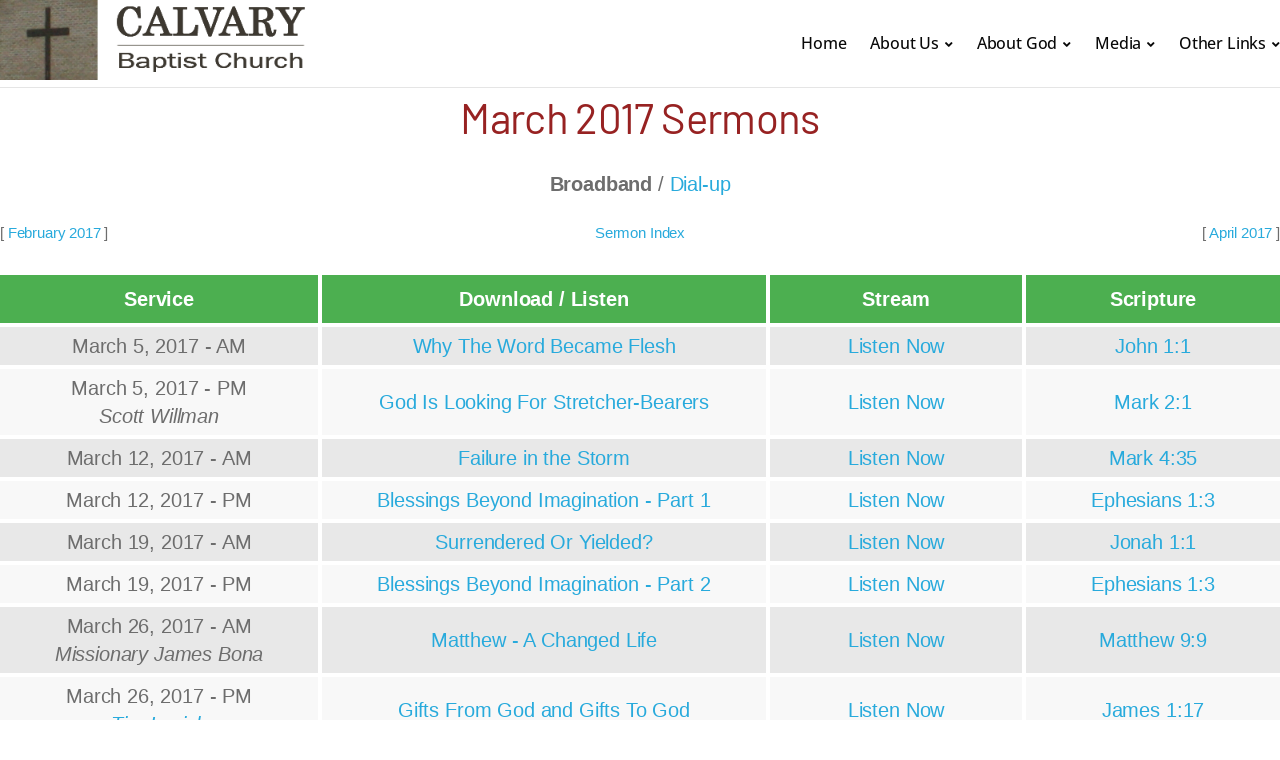

--- FILE ---
content_type: text/html; charset=UTF-8
request_url: https://calvarybucyrus.org/sermons/2017/march/
body_size: 9453
content:
<!DOCTYPE html>
<html lang="en-US">
<head>
<meta charset="UTF-8" />
<meta http-equiv="X-UA-Compatible" content="IE=edge" />
<meta name="viewport" content="width=device-width, initial-scale=1.0" />
<link rel="profile" href="//gmpg.org/xfn/11" />
<title>Sermons &#8211; Calvary Baptist Church</title>
<meta name='robots' content='max-image-preview:large' />
<link rel="alternate" type="application/rss+xml" title="Calvary Baptist Church &raquo; Feed" href="https://calvarybucyrus.org/feed/" />
<link rel="alternate" type="application/rss+xml" title="Calvary Baptist Church &raquo; Comments Feed" href="https://calvarybucyrus.org/comments/feed/" />
<link rel="alternate" title="oEmbed (JSON)" type="application/json+oembed" href="https://calvarybucyrus.org/wp-json/oembed/1.0/embed?url=https%3A%2F%2Fcalvarybucyrus.org%2Fsermons%2F" />
<link rel="alternate" title="oEmbed (XML)" type="text/xml+oembed" href="https://calvarybucyrus.org/wp-json/oembed/1.0/embed?url=https%3A%2F%2Fcalvarybucyrus.org%2Fsermons%2F&#038;format=xml" />
<style id='wp-img-auto-sizes-contain-inline-css' type='text/css'>
img:is([sizes=auto i],[sizes^="auto," i]){contain-intrinsic-size:3000px 1500px}
/*# sourceURL=wp-img-auto-sizes-contain-inline-css */
</style>
<style id='wp-block-library-inline-css' type='text/css'>
:root{--wp-block-synced-color:#7a00df;--wp-block-synced-color--rgb:122,0,223;--wp-bound-block-color:var(--wp-block-synced-color);--wp-editor-canvas-background:#ddd;--wp-admin-theme-color:#007cba;--wp-admin-theme-color--rgb:0,124,186;--wp-admin-theme-color-darker-10:#006ba1;--wp-admin-theme-color-darker-10--rgb:0,107,160.5;--wp-admin-theme-color-darker-20:#005a87;--wp-admin-theme-color-darker-20--rgb:0,90,135;--wp-admin-border-width-focus:2px}@media (min-resolution:192dpi){:root{--wp-admin-border-width-focus:1.5px}}.wp-element-button{cursor:pointer}:root .has-very-light-gray-background-color{background-color:#eee}:root .has-very-dark-gray-background-color{background-color:#313131}:root .has-very-light-gray-color{color:#eee}:root .has-very-dark-gray-color{color:#313131}:root .has-vivid-green-cyan-to-vivid-cyan-blue-gradient-background{background:linear-gradient(135deg,#00d084,#0693e3)}:root .has-purple-crush-gradient-background{background:linear-gradient(135deg,#34e2e4,#4721fb 50%,#ab1dfe)}:root .has-hazy-dawn-gradient-background{background:linear-gradient(135deg,#faaca8,#dad0ec)}:root .has-subdued-olive-gradient-background{background:linear-gradient(135deg,#fafae1,#67a671)}:root .has-atomic-cream-gradient-background{background:linear-gradient(135deg,#fdd79a,#004a59)}:root .has-nightshade-gradient-background{background:linear-gradient(135deg,#330968,#31cdcf)}:root .has-midnight-gradient-background{background:linear-gradient(135deg,#020381,#2874fc)}:root{--wp--preset--font-size--normal:16px;--wp--preset--font-size--huge:42px}.has-regular-font-size{font-size:1em}.has-larger-font-size{font-size:2.625em}.has-normal-font-size{font-size:var(--wp--preset--font-size--normal)}.has-huge-font-size{font-size:var(--wp--preset--font-size--huge)}.has-text-align-center{text-align:center}.has-text-align-left{text-align:left}.has-text-align-right{text-align:right}.has-fit-text{white-space:nowrap!important}#end-resizable-editor-section{display:none}.aligncenter{clear:both}.items-justified-left{justify-content:flex-start}.items-justified-center{justify-content:center}.items-justified-right{justify-content:flex-end}.items-justified-space-between{justify-content:space-between}.screen-reader-text{border:0;clip-path:inset(50%);height:1px;margin:-1px;overflow:hidden;padding:0;position:absolute;width:1px;word-wrap:normal!important}.screen-reader-text:focus{background-color:#ddd;clip-path:none;color:#444;display:block;font-size:1em;height:auto;left:5px;line-height:normal;padding:15px 23px 14px;text-decoration:none;top:5px;width:auto;z-index:100000}html :where(.has-border-color){border-style:solid}html :where([style*=border-top-color]){border-top-style:solid}html :where([style*=border-right-color]){border-right-style:solid}html :where([style*=border-bottom-color]){border-bottom-style:solid}html :where([style*=border-left-color]){border-left-style:solid}html :where([style*=border-width]){border-style:solid}html :where([style*=border-top-width]){border-top-style:solid}html :where([style*=border-right-width]){border-right-style:solid}html :where([style*=border-bottom-width]){border-bottom-style:solid}html :where([style*=border-left-width]){border-left-style:solid}html :where(img[class*=wp-image-]){height:auto;max-width:100%}:where(figure){margin:0 0 1em}html :where(.is-position-sticky){--wp-admin--admin-bar--position-offset:var(--wp-admin--admin-bar--height,0px)}@media screen and (max-width:600px){html :where(.is-position-sticky){--wp-admin--admin-bar--position-offset:0px}}
/*# sourceURL=wp-block-library-inline-css */
</style><style id='wp-block-heading-inline-css' type='text/css'>
h1:where(.wp-block-heading).has-background,h2:where(.wp-block-heading).has-background,h3:where(.wp-block-heading).has-background,h4:where(.wp-block-heading).has-background,h5:where(.wp-block-heading).has-background,h6:where(.wp-block-heading).has-background{padding:1.25em 2.375em}h1.has-text-align-left[style*=writing-mode]:where([style*=vertical-lr]),h1.has-text-align-right[style*=writing-mode]:where([style*=vertical-rl]),h2.has-text-align-left[style*=writing-mode]:where([style*=vertical-lr]),h2.has-text-align-right[style*=writing-mode]:where([style*=vertical-rl]),h3.has-text-align-left[style*=writing-mode]:where([style*=vertical-lr]),h3.has-text-align-right[style*=writing-mode]:where([style*=vertical-rl]),h4.has-text-align-left[style*=writing-mode]:where([style*=vertical-lr]),h4.has-text-align-right[style*=writing-mode]:where([style*=vertical-rl]),h5.has-text-align-left[style*=writing-mode]:where([style*=vertical-lr]),h5.has-text-align-right[style*=writing-mode]:where([style*=vertical-rl]),h6.has-text-align-left[style*=writing-mode]:where([style*=vertical-lr]),h6.has-text-align-right[style*=writing-mode]:where([style*=vertical-rl]){rotate:180deg}
/*# sourceURL=https://calvarybucyrus.org/wp-includes/blocks/heading/style.min.css */
</style>
<style id='wp-block-columns-inline-css' type='text/css'>
.wp-block-columns{box-sizing:border-box;display:flex;flex-wrap:wrap!important}@media (min-width:782px){.wp-block-columns{flex-wrap:nowrap!important}}.wp-block-columns{align-items:normal!important}.wp-block-columns.are-vertically-aligned-top{align-items:flex-start}.wp-block-columns.are-vertically-aligned-center{align-items:center}.wp-block-columns.are-vertically-aligned-bottom{align-items:flex-end}@media (max-width:781px){.wp-block-columns:not(.is-not-stacked-on-mobile)>.wp-block-column{flex-basis:100%!important}}@media (min-width:782px){.wp-block-columns:not(.is-not-stacked-on-mobile)>.wp-block-column{flex-basis:0;flex-grow:1}.wp-block-columns:not(.is-not-stacked-on-mobile)>.wp-block-column[style*=flex-basis]{flex-grow:0}}.wp-block-columns.is-not-stacked-on-mobile{flex-wrap:nowrap!important}.wp-block-columns.is-not-stacked-on-mobile>.wp-block-column{flex-basis:0;flex-grow:1}.wp-block-columns.is-not-stacked-on-mobile>.wp-block-column[style*=flex-basis]{flex-grow:0}:where(.wp-block-columns){margin-bottom:1.75em}:where(.wp-block-columns.has-background){padding:1.25em 2.375em}.wp-block-column{flex-grow:1;min-width:0;overflow-wrap:break-word;word-break:break-word}.wp-block-column.is-vertically-aligned-top{align-self:flex-start}.wp-block-column.is-vertically-aligned-center{align-self:center}.wp-block-column.is-vertically-aligned-bottom{align-self:flex-end}.wp-block-column.is-vertically-aligned-stretch{align-self:stretch}.wp-block-column.is-vertically-aligned-bottom,.wp-block-column.is-vertically-aligned-center,.wp-block-column.is-vertically-aligned-top{width:100%}
/*# sourceURL=https://calvarybucyrus.org/wp-includes/blocks/columns/style.min.css */
</style>
<style id='wp-block-paragraph-inline-css' type='text/css'>
.is-small-text{font-size:.875em}.is-regular-text{font-size:1em}.is-large-text{font-size:2.25em}.is-larger-text{font-size:3em}.has-drop-cap:not(:focus):first-letter{float:left;font-size:8.4em;font-style:normal;font-weight:100;line-height:.68;margin:.05em .1em 0 0;text-transform:uppercase}body.rtl .has-drop-cap:not(:focus):first-letter{float:none;margin-left:.1em}p.has-drop-cap.has-background{overflow:hidden}:root :where(p.has-background){padding:1.25em 2.375em}:where(p.has-text-color:not(.has-link-color)) a{color:inherit}p.has-text-align-left[style*="writing-mode:vertical-lr"],p.has-text-align-right[style*="writing-mode:vertical-rl"]{rotate:180deg}
/*# sourceURL=https://calvarybucyrus.org/wp-includes/blocks/paragraph/style.min.css */
</style>
<style id='wp-block-spacer-inline-css' type='text/css'>
.wp-block-spacer{clear:both}
/*# sourceURL=https://calvarybucyrus.org/wp-includes/blocks/spacer/style.min.css */
</style>
<style id='global-styles-inline-css' type='text/css'>
:root{--wp--preset--aspect-ratio--square: 1;--wp--preset--aspect-ratio--4-3: 4/3;--wp--preset--aspect-ratio--3-4: 3/4;--wp--preset--aspect-ratio--3-2: 3/2;--wp--preset--aspect-ratio--2-3: 2/3;--wp--preset--aspect-ratio--16-9: 16/9;--wp--preset--aspect-ratio--9-16: 9/16;--wp--preset--color--black: #000000;--wp--preset--color--cyan-bluish-gray: #abb8c3;--wp--preset--color--white: #ffffff;--wp--preset--color--pale-pink: #f78da7;--wp--preset--color--vivid-red: #cf2e2e;--wp--preset--color--luminous-vivid-orange: #ff6900;--wp--preset--color--luminous-vivid-amber: #fcb900;--wp--preset--color--light-green-cyan: #7bdcb5;--wp--preset--color--vivid-green-cyan: #00d084;--wp--preset--color--pale-cyan-blue: #8ed1fc;--wp--preset--color--vivid-cyan-blue: #0693e3;--wp--preset--color--vivid-purple: #9b51e0;--wp--preset--color--primary-text: #080808;--wp--preset--color--secondary-text: #242424;--wp--preset--color--link: #243793;--wp--preset--color--link-hover: #972222;--wp--preset--color--primary-accent: #972222;--wp--preset--color--primary-accent-complementary: #ffffff;--wp--preset--color--pattern-background: #eae4e0;--wp--preset--color--body-background: #ffffff;--wp--preset--gradient--vivid-cyan-blue-to-vivid-purple: linear-gradient(135deg,rgb(6,147,227) 0%,rgb(155,81,224) 100%);--wp--preset--gradient--light-green-cyan-to-vivid-green-cyan: linear-gradient(135deg,rgb(122,220,180) 0%,rgb(0,208,130) 100%);--wp--preset--gradient--luminous-vivid-amber-to-luminous-vivid-orange: linear-gradient(135deg,rgb(252,185,0) 0%,rgb(255,105,0) 100%);--wp--preset--gradient--luminous-vivid-orange-to-vivid-red: linear-gradient(135deg,rgb(255,105,0) 0%,rgb(207,46,46) 100%);--wp--preset--gradient--very-light-gray-to-cyan-bluish-gray: linear-gradient(135deg,rgb(238,238,238) 0%,rgb(169,184,195) 100%);--wp--preset--gradient--cool-to-warm-spectrum: linear-gradient(135deg,rgb(74,234,220) 0%,rgb(151,120,209) 20%,rgb(207,42,186) 40%,rgb(238,44,130) 60%,rgb(251,105,98) 80%,rgb(254,248,76) 100%);--wp--preset--gradient--blush-light-purple: linear-gradient(135deg,rgb(255,206,236) 0%,rgb(152,150,240) 100%);--wp--preset--gradient--blush-bordeaux: linear-gradient(135deg,rgb(254,205,165) 0%,rgb(254,45,45) 50%,rgb(107,0,62) 100%);--wp--preset--gradient--luminous-dusk: linear-gradient(135deg,rgb(255,203,112) 0%,rgb(199,81,192) 50%,rgb(65,88,208) 100%);--wp--preset--gradient--pale-ocean: linear-gradient(135deg,rgb(255,245,203) 0%,rgb(182,227,212) 50%,rgb(51,167,181) 100%);--wp--preset--gradient--electric-grass: linear-gradient(135deg,rgb(202,248,128) 0%,rgb(113,206,126) 100%);--wp--preset--gradient--midnight: linear-gradient(135deg,rgb(2,3,129) 0%,rgb(40,116,252) 100%);--wp--preset--font-size--small: 14px;--wp--preset--font-size--medium: 18px;--wp--preset--font-size--large: 20px;--wp--preset--font-size--x-large: 42px;--wp--preset--font-size--normal: 16px;--wp--preset--font-size--larger: 24px;--wp--preset--font-size--largest: 32px;--wp--preset--font-size--oversized: 48px;--wp--preset--spacing--20: 0.44rem;--wp--preset--spacing--30: 0.67rem;--wp--preset--spacing--40: 1rem;--wp--preset--spacing--50: 1.5rem;--wp--preset--spacing--60: 2.25rem;--wp--preset--spacing--70: 3.38rem;--wp--preset--spacing--80: 5.06rem;--wp--preset--shadow--natural: 6px 6px 9px rgba(0, 0, 0, 0.2);--wp--preset--shadow--deep: 12px 12px 50px rgba(0, 0, 0, 0.4);--wp--preset--shadow--sharp: 6px 6px 0px rgba(0, 0, 0, 0.2);--wp--preset--shadow--outlined: 6px 6px 0px -3px rgb(255, 255, 255), 6px 6px rgb(0, 0, 0);--wp--preset--shadow--crisp: 6px 6px 0px rgb(0, 0, 0);}:where(.is-layout-flex){gap: 0.5em;}:where(.is-layout-grid){gap: 0.5em;}body .is-layout-flex{display: flex;}.is-layout-flex{flex-wrap: wrap;align-items: center;}.is-layout-flex > :is(*, div){margin: 0;}body .is-layout-grid{display: grid;}.is-layout-grid > :is(*, div){margin: 0;}:where(.wp-block-columns.is-layout-flex){gap: 2em;}:where(.wp-block-columns.is-layout-grid){gap: 2em;}:where(.wp-block-post-template.is-layout-flex){gap: 1.25em;}:where(.wp-block-post-template.is-layout-grid){gap: 1.25em;}.has-black-color{color: var(--wp--preset--color--black) !important;}.has-cyan-bluish-gray-color{color: var(--wp--preset--color--cyan-bluish-gray) !important;}.has-white-color{color: var(--wp--preset--color--white) !important;}.has-pale-pink-color{color: var(--wp--preset--color--pale-pink) !important;}.has-vivid-red-color{color: var(--wp--preset--color--vivid-red) !important;}.has-luminous-vivid-orange-color{color: var(--wp--preset--color--luminous-vivid-orange) !important;}.has-luminous-vivid-amber-color{color: var(--wp--preset--color--luminous-vivid-amber) !important;}.has-light-green-cyan-color{color: var(--wp--preset--color--light-green-cyan) !important;}.has-vivid-green-cyan-color{color: var(--wp--preset--color--vivid-green-cyan) !important;}.has-pale-cyan-blue-color{color: var(--wp--preset--color--pale-cyan-blue) !important;}.has-vivid-cyan-blue-color{color: var(--wp--preset--color--vivid-cyan-blue) !important;}.has-vivid-purple-color{color: var(--wp--preset--color--vivid-purple) !important;}.has-black-background-color{background-color: var(--wp--preset--color--black) !important;}.has-cyan-bluish-gray-background-color{background-color: var(--wp--preset--color--cyan-bluish-gray) !important;}.has-white-background-color{background-color: var(--wp--preset--color--white) !important;}.has-pale-pink-background-color{background-color: var(--wp--preset--color--pale-pink) !important;}.has-vivid-red-background-color{background-color: var(--wp--preset--color--vivid-red) !important;}.has-luminous-vivid-orange-background-color{background-color: var(--wp--preset--color--luminous-vivid-orange) !important;}.has-luminous-vivid-amber-background-color{background-color: var(--wp--preset--color--luminous-vivid-amber) !important;}.has-light-green-cyan-background-color{background-color: var(--wp--preset--color--light-green-cyan) !important;}.has-vivid-green-cyan-background-color{background-color: var(--wp--preset--color--vivid-green-cyan) !important;}.has-pale-cyan-blue-background-color{background-color: var(--wp--preset--color--pale-cyan-blue) !important;}.has-vivid-cyan-blue-background-color{background-color: var(--wp--preset--color--vivid-cyan-blue) !important;}.has-vivid-purple-background-color{background-color: var(--wp--preset--color--vivid-purple) !important;}.has-black-border-color{border-color: var(--wp--preset--color--black) !important;}.has-cyan-bluish-gray-border-color{border-color: var(--wp--preset--color--cyan-bluish-gray) !important;}.has-white-border-color{border-color: var(--wp--preset--color--white) !important;}.has-pale-pink-border-color{border-color: var(--wp--preset--color--pale-pink) !important;}.has-vivid-red-border-color{border-color: var(--wp--preset--color--vivid-red) !important;}.has-luminous-vivid-orange-border-color{border-color: var(--wp--preset--color--luminous-vivid-orange) !important;}.has-luminous-vivid-amber-border-color{border-color: var(--wp--preset--color--luminous-vivid-amber) !important;}.has-light-green-cyan-border-color{border-color: var(--wp--preset--color--light-green-cyan) !important;}.has-vivid-green-cyan-border-color{border-color: var(--wp--preset--color--vivid-green-cyan) !important;}.has-pale-cyan-blue-border-color{border-color: var(--wp--preset--color--pale-cyan-blue) !important;}.has-vivid-cyan-blue-border-color{border-color: var(--wp--preset--color--vivid-cyan-blue) !important;}.has-vivid-purple-border-color{border-color: var(--wp--preset--color--vivid-purple) !important;}.has-vivid-cyan-blue-to-vivid-purple-gradient-background{background: var(--wp--preset--gradient--vivid-cyan-blue-to-vivid-purple) !important;}.has-light-green-cyan-to-vivid-green-cyan-gradient-background{background: var(--wp--preset--gradient--light-green-cyan-to-vivid-green-cyan) !important;}.has-luminous-vivid-amber-to-luminous-vivid-orange-gradient-background{background: var(--wp--preset--gradient--luminous-vivid-amber-to-luminous-vivid-orange) !important;}.has-luminous-vivid-orange-to-vivid-red-gradient-background{background: var(--wp--preset--gradient--luminous-vivid-orange-to-vivid-red) !important;}.has-very-light-gray-to-cyan-bluish-gray-gradient-background{background: var(--wp--preset--gradient--very-light-gray-to-cyan-bluish-gray) !important;}.has-cool-to-warm-spectrum-gradient-background{background: var(--wp--preset--gradient--cool-to-warm-spectrum) !important;}.has-blush-light-purple-gradient-background{background: var(--wp--preset--gradient--blush-light-purple) !important;}.has-blush-bordeaux-gradient-background{background: var(--wp--preset--gradient--blush-bordeaux) !important;}.has-luminous-dusk-gradient-background{background: var(--wp--preset--gradient--luminous-dusk) !important;}.has-pale-ocean-gradient-background{background: var(--wp--preset--gradient--pale-ocean) !important;}.has-electric-grass-gradient-background{background: var(--wp--preset--gradient--electric-grass) !important;}.has-midnight-gradient-background{background: var(--wp--preset--gradient--midnight) !important;}.has-small-font-size{font-size: var(--wp--preset--font-size--small) !important;}.has-medium-font-size{font-size: var(--wp--preset--font-size--medium) !important;}.has-large-font-size{font-size: var(--wp--preset--font-size--large) !important;}.has-x-large-font-size{font-size: var(--wp--preset--font-size--x-large) !important;}
:where(.wp-block-columns.is-layout-flex){gap: 2em;}:where(.wp-block-columns.is-layout-grid){gap: 2em;}
/*# sourceURL=global-styles-inline-css */
</style>
<style id='core-block-supports-inline-css' type='text/css'>
.wp-container-core-columns-is-layout-9d6595d7{flex-wrap:nowrap;}
/*# sourceURL=core-block-supports-inline-css */
</style>
<style id='classic-theme-styles-inline-css' type='text/css'>
/*! This file is auto-generated */
.wp-block-button__link{color:#fff;background-color:#32373c;border-radius:9999px;box-shadow:none;text-decoration:none;padding:calc(.667em + 2px) calc(1.333em + 2px);font-size:1.125em}.wp-block-file__button{background:#32373c;color:#fff;text-decoration:none}
/*# sourceURL=/wp-includes/css/classic-themes.min.css */
</style>
<!-- <link rel='stylesheet' id='parent-style-css' href='https://calvarybucyrus.org/wp-content/themes/foundation/style.css?ver=6.9' type='text/css' media='all' /> -->
<!-- <link rel='stylesheet' id='foundation-google-fonts-css' href='https://calvarybucyrus.org/wp-content/fonts/86ca1cc895a405ebc2442cb9c14ddb7b.css?ver=1.0.0' type='text/css' media='all' /> -->
<!-- <link rel='stylesheet' id='foundation-stylesheet-css' href='https://calvarybucyrus.org/wp-content/themes/foundation/style.css?ver=1.0.0' type='text/css' media='all' /> -->
<!-- <link rel='stylesheet' id='ilovewp-icomoon-css' href='https://calvarybucyrus.org/wp-content/themes/foundation/css/icomoon.css?ver=1.0.0' type='text/css' media='all' /> -->
<link rel="stylesheet" type="text/css" href="//calvarybucyrus.org/wp-content/cache/wpfc-minified/2kf9lr2/6lohl.css" media="all"/>
<script src='//calvarybucyrus.org/wp-content/cache/wpfc-minified/qhsbc84w/6lk75.js' type="text/javascript"></script>
<!-- <script type="text/javascript" src="https://calvarybucyrus.org/wp-includes/js/jquery/jquery.min.js?ver=3.7.1" id="jquery-core-js"></script> -->
<!-- <script type="text/javascript" src="https://calvarybucyrus.org/wp-includes/js/jquery/jquery-migrate.min.js?ver=3.4.1" id="jquery-migrate-js"></script> -->
<link rel="https://api.w.org/" href="https://calvarybucyrus.org/wp-json/" /><link rel="alternate" title="JSON" type="application/json" href="https://calvarybucyrus.org/wp-json/wp/v2/pages/175" /><link rel="EditURI" type="application/rsd+xml" title="RSD" href="https://calvarybucyrus.org/xmlrpc.php?rsd" />
<meta name="generator" content="WordPress 6.9" />
<link rel="canonical" href="https://calvarybucyrus.org/sermons/" />
<link rel='shortlink' href='https://calvarybucyrus.org/?p=175' />
</head>
<body class="wp-singular page-template-default page page-id-175 wp-custom-logo wp-embed-responsive wp-theme-foundation wp-child-theme-foundation-child without-featured-image site-layout--full site-header-layout--1 page-withoutsidebar page-withmargins page-with-animations">
<div id="container">
<a class="skip-link screen-reader-text" href="#site-main">Skip to content</a>
<div class="site-wrapper-all">
<header id="site-masthead">
<div class="site-section-wrapper site-section-wrapper--header">
<div class="ilovewp-flex-container">
<div id="site-logo-masthead">
<a href="https://calvarybucyrus.org/" class="custom-logo-link" rel="home"><img width="400" height="100" src="https://calvarybucyrus.org/wp-content/uploads/2022/10/Calvary-Baptist-Church-New-Philadelphia-logo-transparent-bg-2.png" class="custom-logo" alt="Logo for Calvary Baptist Church" decoding="async" srcset="https://calvarybucyrus.org/wp-content/uploads/2022/10/Calvary-Baptist-Church-New-Philadelphia-logo-transparent-bg-2.png 400w, https://calvarybucyrus.org/wp-content/uploads/2022/10/Calvary-Baptist-Church-New-Philadelphia-logo-transparent-bg-2-300x75.png 300w" sizes="(max-width: 400px) 100vw, 400px" /></a>			</div><!-- #site-logo-masthead -->
<div id="site-masthead-features">
<div id="site-header-menu">
<span id="site-mobile-menu-toggle">
<button class="site-toggle-anchor">
<span class="site-toggle-icon site-toggle-icon-open is-visible icon-icomoon ilovewp-icon-bars"></span>
<span class="site-toggle-label site-toggle-label-open is-visible">Menu</span>
<span class="site-toggle-icon site-toggle-icon-close icon-icomoon ilovewp-icon-bars"></span>
<span class="site-toggle-label site-toggle-label-close">Menu</span>
</button><!-- .toggle-anchor -->
</span><!-- #site-mobile-menu-toggle -->
<nav class="site-primary-nav" aria-label="Primary Menu">
<ul id="site-primary-menu" class="site-primary-menu sf-menu"><li id="menu-item-80" class="menu-item menu-item-type-post_type menu-item-object-page menu-item-home menu-item-80"><a href="https://calvarybucyrus.org/">Home</a></li>
<li id="menu-item-212" class="unclickable menu_heading_not_link menu-item menu-item-type-custom menu-item-object-custom menu-item-has-children menu-item-212"><a>About Us</a>
<ul class="sub-menu">
<li id="menu-item-177" class="anchor_link_make_normal menu-item menu-item-type-custom menu-item-object-custom menu-item-177"><a href="/#location">Location</a></li>
<li id="menu-item-78" class="menu-item menu-item-type-post_type menu-item-object-page menu-item-78"><a href="https://calvarybucyrus.org/events/">Events</a></li>
<li id="menu-item-77" class="menu-item menu-item-type-post_type menu-item-object-page menu-item-77"><a href="https://calvarybucyrus.org/pastor/">Pastor</a></li>
<li id="menu-item-73" class="menu-item menu-item-type-post_type menu-item-object-page menu-item-73"><a href="https://calvarybucyrus.org/doctrine/">Our Beliefs</a></li>
</ul>
</li>
<li id="menu-item-133" class="unclickable menu_heading_not_link menu-item menu-item-type-custom menu-item-object-custom menu-item-has-children menu-item-133"><a>About God</a>
<ul class="sub-menu">
<li id="menu-item-75" class="menu-item menu-item-type-post_type menu-item-object-page menu-item-75"><a href="https://calvarybucyrus.org/salvation/">God&#8217;s Plan of Salvation</a></li>
<li id="menu-item-74" class="menu-item menu-item-type-post_type menu-item-object-page menu-item-74"><a href="https://calvarybucyrus.org/bible/">The Bible</a></li>
</ul>
</li>
<li id="menu-item-134" class="unclickable menu_heading_not_link menu-item menu-item-type-custom menu-item-object-custom menu-item-has-children menu-item-134"><a>Media</a>
<ul class="sub-menu">
<li id="menu-item-178" class="menu-item menu-item-type-custom menu-item-object-custom menu-item-178"><a target="_blank" href="https://www.facebook.com/calvarybucyrus/videos">Sermons</a></li>
<li id="menu-item-76" class="menu-item menu-item-type-post_type menu-item-object-page menu-item-76"><a href="https://calvarybucyrus.org/audio-live-stream/">Audio Live Stream</a></li>
<li id="menu-item-179" class="menu-item menu-item-type-post_type menu-item-object-page menu-item-179"><a href="https://calvarybucyrus.org/archived-sermons/">Archived Sermons</a></li>
</ul>
</li>
<li id="menu-item-135" class="unclickable menu_heading_not_link menu-item menu-item-type-custom menu-item-object-custom menu-item-has-children menu-item-135"><a>Other Links</a>
<ul class="sub-menu">
<li id="menu-item-79" class="menu-item menu-item-type-post_type menu-item-object-page menu-item-79"><a href="https://calvarybucyrus.org/contact/">Contact Us</a></li>
<li id="menu-item-71" class="menu-item menu-item-type-post_type menu-item-object-page menu-item-71"><a href="https://calvarybucyrus.org/radio-stations/">Christian Internet Radio Stations</a></li>
<li id="menu-item-72" class="menu-item menu-item-type-post_type menu-item-object-page menu-item-72"><a href="https://calvarybucyrus.org/links/">Web Links</a></li>
</ul>
</li>
</ul>
</nav><!-- .site-primary-nav -->
</div><!-- #site-header-menu -->
</div><!-- #site-masthead-features -->
</div><!-- .ilovewp-flex-container -->
<div id="site-mobile-menu">
<div class="menu-wrapper">
<nav class="mobile-menu" aria-label="Mobile Menu">
<ul id="menu-primary" class="menu"><li class="menu-item menu-item-type-post_type menu-item-object-page menu-item-home menu-item-80"><a href="https://calvarybucyrus.org/">Home</a></li>
<li class="unclickable menu_heading_not_link menu-item menu-item-type-custom menu-item-object-custom menu-item-has-children menu-item-212"><a>About Us</a><button class="sub-menu-toggle toggle-anchor"><span class="screen-reader-text">Show sub menu</span><i class="icon-icomoon ilovewp-icon-chevron-down"></i></span></button>
<ul class="sub-menu">
<li class="anchor_link_make_normal menu-item menu-item-type-custom menu-item-object-custom menu-item-177"><a href="/#location">Location</a></li>
<li class="menu-item menu-item-type-post_type menu-item-object-page menu-item-78"><a href="https://calvarybucyrus.org/events/">Events</a></li>
<li class="menu-item menu-item-type-post_type menu-item-object-page menu-item-77"><a href="https://calvarybucyrus.org/pastor/">Pastor</a></li>
<li class="menu-item menu-item-type-post_type menu-item-object-page menu-item-73"><a href="https://calvarybucyrus.org/doctrine/">Our Beliefs</a></li>
</ul>
</li>
<li class="unclickable menu_heading_not_link menu-item menu-item-type-custom menu-item-object-custom menu-item-has-children menu-item-133"><a>About God</a><button class="sub-menu-toggle toggle-anchor"><span class="screen-reader-text">Show sub menu</span><i class="icon-icomoon ilovewp-icon-chevron-down"></i></span></button>
<ul class="sub-menu">
<li class="menu-item menu-item-type-post_type menu-item-object-page menu-item-75"><a href="https://calvarybucyrus.org/salvation/">God&#8217;s Plan of Salvation</a></li>
<li class="menu-item menu-item-type-post_type menu-item-object-page menu-item-74"><a href="https://calvarybucyrus.org/bible/">The Bible</a></li>
</ul>
</li>
<li class="unclickable menu_heading_not_link menu-item menu-item-type-custom menu-item-object-custom menu-item-has-children menu-item-134"><a>Media</a><button class="sub-menu-toggle toggle-anchor"><span class="screen-reader-text">Show sub menu</span><i class="icon-icomoon ilovewp-icon-chevron-down"></i></span></button>
<ul class="sub-menu">
<li class="menu-item menu-item-type-custom menu-item-object-custom menu-item-178"><a target="_blank" href="https://www.facebook.com/calvarybucyrus/videos">Sermons</a></li>
<li class="menu-item menu-item-type-post_type menu-item-object-page menu-item-76"><a href="https://calvarybucyrus.org/audio-live-stream/">Audio Live Stream</a></li>
<li class="menu-item menu-item-type-post_type menu-item-object-page menu-item-179"><a href="https://calvarybucyrus.org/archived-sermons/">Archived Sermons</a></li>
</ul>
</li>
<li class="unclickable menu_heading_not_link menu-item menu-item-type-custom menu-item-object-custom menu-item-has-children menu-item-135"><a>Other Links</a><button class="sub-menu-toggle toggle-anchor"><span class="screen-reader-text">Show sub menu</span><i class="icon-icomoon ilovewp-icon-chevron-down"></i></span></button>
<ul class="sub-menu">
<li class="menu-item menu-item-type-post_type menu-item-object-page menu-item-79"><a href="https://calvarybucyrus.org/contact/">Contact Us</a></li>
<li class="menu-item menu-item-type-post_type menu-item-object-page menu-item-71"><a href="https://calvarybucyrus.org/radio-stations/">Christian Internet Radio Stations</a></li>
<li class="menu-item menu-item-type-post_type menu-item-object-page menu-item-72"><a href="https://calvarybucyrus.org/links/">Web Links</a></li>
</ul>
</li>
</ul>		</nav><!-- .mobile-menu -->
</div><!-- .menu-wrapper -->
</div><!-- #site-mobile-menu -->
</div><!-- .site-section-wrapper .site-section-wrapper--header -->
</header><!-- #site-masthead -->
<div id="site-main"><div class="site-section-wrapper site-section-wrapper--content"><div id="site-content-columns" class="ilovewp-flex-container"><div id="site-content-column"><div class="site-column-wrapper"><div class="entry-content entry-content--narrow">
<style type="text/css">
#sermon_page_wrapper {font-family: arial;}
#sermon_month_year { text-align: center; }
#hnav .hnav-sermons {background-color: rgb(76,175,80);}
.blueLink, .blueLink:visited, .blueLink:hover{cursor:hand;}
#sermon_page_wrapper .whole-width {width: 100%;}
#sermon_page_wrapper .auto-overflow {overflow: auto;}
#sermon_page_wrapper .font-size-75 {font-size: 75%;}
#sermon_page_wrapper .width35 {width: 35%;}
#sermon_page_wrapper .left {float: left;}
#sermon_page_wrapper .center {text-align: center;}
#sermon_page_wrapper .width30 {width: 30%;}
#sermon_page_wrapper .text-right {text-align: right;}
#sermon_table,
#sermon_table .table,
#sermon_table .table-row {overflow: auto;} 
/* important or <footer> background overflows backwards into main elements */
#sermon_table .table{
width: 100%; 
/*  max-width: 1000px; */
margin: 0px;
text-align: center; /* Remember, only for 320px - 640px */
}
#sermon_table .table-cell, 
#sermon_table .table-head {
padding: 5px;
width: 100%;
float: left;
}
#sermon_table .table-cell {display: block;}
#sermon_table .table-head {display: none;}
#sermon_table .col1 {border-top: 2px solid green;}
#sermon_table .table-row.even [class*="col"] {background-color: #f8f8f8;}
#sermon_table .table-row.odd  [class*="col"] {background-color: #e8e8e8;}
@media all and (max-width: 39.99em) { /* < 640px */
#sermon_table div.table div.table-row:last-of-type div.table-cell.col4 {border-bottom: 2px solid green;}
#sermon_page_wrapper {font-size: 16px;}
} /* Can only have this at < 640px */
@media all and (min-width: 40em) { /* > 640px */
/* Display as a table since resolution is high enough */
#sermon_page_wrapper {font-size: 20px; line-height: 1.4;}
#sermon_page_wrapper {color: #6d6d6d;}
#sermon_page_wrapper a {color: #28aadc; text-decoration: none;}
#sermon_table .table{
display: table;
width: 100%;
border-collapse: collapse;
/*  table-layout: fixed;*/
text-align: center;
padding: 3px 0px;
/*background-color: #f8f8f8;*/
}
#sermon_table .table-row {display: table-row;}
#sermon_table .table-head, 
#sermon_table .table-cell {
display: table-cell;
vertical-align: middle;
float: none;
word-wrap: break-word;
}
#sermon_table .table-head[class*="col"] {background-color: #4CAF50; color: white;}
#sermon_table .table-row.odd  [class*="col"] {background-color: #f8f8f8;}
#sermon_table .table-row.even [class*="col"] {background-color: #e8e8e8;}
#sermon_table .table-head {
border: 4px solid white;
/*border-bottom: green 2px solid;*/
padding: 10px;
font-weight: bold;
text-align: center;
} 
#sermon_table .table-cell {
padding: 5px 5px;
/*border-bottom: 1px solid #c0c0c0;*/
border: 4px solid white;
}
#sermon_table   .col1 {width: 25%; border-left: 0px;}
#sermon_table   .col2 {width: auto;}
#sermon_table   .col3 {width: 20%; max-width: 100px;}
#sermon_table   .col4 {width: 20%; border-right: 0px;}
}
</style>
<script>
function popUp(URL) {
day = new Date();
id = day.getTime();
eval("page" + id + " = window.open(URL, '" + id + "', 'toolbar=0,scrollbars=1,location=1,statusbar=1,menubar=0,resizable=1,width=330,height=300');");
}
function streamPopUp(URL) {
day = new Date();
id = day.getTime();
eval("page" + id + " = window.open(URL, '" + id + "', 'toolbar=0,scrollbars=1,location=0,statusbar=0,menubar=0,resizable=1,width=500,height=140');");
}
</script>
<script>
document.title = 'Calvary Baptist Church - March 2017 Sermons';
</script>
<div id="sermon_page_wrapper">
<h1 id="sermon_month_year">March 2017 Sermons</h1>
<p align=center>
<b>Broadband</b> / <a href='/sermons/2017/downsampled/march/'>Dial-up</a>
</p>
<div class="auto-overflow whole-width font-size-75">
<div class="left width35">[ <a href='//calvarybucyrus.org/sermons/2017/february/'>February 2017</a> ]</div>
<div class="center left width30"><a href="//calvarybucyrus.org/archived-sermons/">Sermon Index</a></div>
<div class="left text-right width35">[ <a href='//calvarybucyrus.org/sermons/2017/april/'>April 2017</a> ]</div>
</div>
<br>
<div id="sermon_table">
<div class="table">
<div class="table-row">
<div class="table-head col1">Service</div>
<div class="table-head col2">Download / Listen</div>
<div class="table-head col3">Stream</div>
<div class="table-head col4">Scripture</div>
</div>
<div class='table-row even'>
<div class='table-cell col1'>March 5, 2017 - AM</div>
<div class='table-cell col2'><a class="blueLink"
href="//archive.calvarybucyrus.org/sermons/2017/2017-03-05-AM-Ken_Lance-Why_The_Word_Became_Flesh.mp3">Why The Word Became Flesh</a>
</div>
<div class='table-cell col3'><a href="//calvarybucyrus.org/sermons/stream?stream_url=%2F%2Farchive.calvarybucyrus.org%2Fsermons%2F2017%2F2017-03-05-AM-Ken_Lance-Why_The_Word_Became_Flesh.mp3&title=Why+The+Word+Became+Flesh&date=March+5%2C+2017+-+AM&speaker=Pastor+Ken+Lance" class="blueLink"
onclick="streamPopUp ( '//calvarybucyrus.org/sermons/stream?stream_url=%2F%2Farchive.calvarybucyrus.org%2Fsermons%2F2017%2F2017-03-05-AM-Ken_Lance-Why_The_Word_Became_Flesh.mp3&title=Why+The+Word+Became+Flesh&date=March+5%2C+2017+-+AM&speaker=Pastor+Ken+Lance' ); return false;">Listen Now</a></div>
<div class='table-cell col4'><a href="//calvarybucyrus.org/Bible/John/1" class="blueLink"
onClick="javascript:popUp ( '//calvarybucyrus.org/Bible/John/1#1' ); return false;">John 1:1</a></div></div>
<div class='table-row odd'>
<div class='table-cell col1'>March 5, 2017 - PM<BR><i><span class='sermon_speaker'>Scott Willman</span></i></div>
<div class='table-cell col2'><a class="blueLink"
href="//archive.calvarybucyrus.org/sermons/2017/2017-03-05-PM-Scott_Willman-God_Is_Looking_For_Stretcher-Bearers.mp3">God Is Looking For Stretcher-Bearers</a>
</div>
<div class='table-cell col3'><a href="//calvarybucyrus.org/sermons/stream?stream_url=%2F%2Farchive.calvarybucyrus.org%2Fsermons%2F2017%2F2017-03-05-PM-Scott_Willman-God_Is_Looking_For_Stretcher-Bearers.mp3&title=God+Is+Looking+For+Stretcher-Bearers&date=March+5%2C+2017+-+PM&speaker=Scott+Willman" class="blueLink"
onclick="streamPopUp ( '//calvarybucyrus.org/sermons/stream?stream_url=%2F%2Farchive.calvarybucyrus.org%2Fsermons%2F2017%2F2017-03-05-PM-Scott_Willman-God_Is_Looking_For_Stretcher-Bearers.mp3&title=God+Is+Looking+For+Stretcher-Bearers&date=March+5%2C+2017+-+PM&speaker=Scott+Willman' ); return false;">Listen Now</a></div>
<div class='table-cell col4'><a href="//calvarybucyrus.org/Bible/Mark/2" class="blueLink"
onClick="javascript:popUp ( '//calvarybucyrus.org/Bible/Mark/2#1' ); return false;">Mark 2:1</a></div></div>
<div class='table-row even'>
<div class='table-cell col1'>March 12, 2017 - AM</div>
<div class='table-cell col2'><a class="blueLink"
href="//archive.calvarybucyrus.org/sermons/2017/2017-03-12-AM-Ken_Lance-Failure_In_the_Storm.mp3">Failure in the Storm</a>
</div>
<div class='table-cell col3'><a href="//calvarybucyrus.org/sermons/stream?stream_url=%2F%2Farchive.calvarybucyrus.org%2Fsermons%2F2017%2F2017-03-12-AM-Ken_Lance-Failure_In_the_Storm.mp3&title=Failure+in+the+Storm&date=March+12%2C+2017+-+AM&speaker=Pastor+Ken+Lance" class="blueLink"
onclick="streamPopUp ( '//calvarybucyrus.org/sermons/stream?stream_url=%2F%2Farchive.calvarybucyrus.org%2Fsermons%2F2017%2F2017-03-12-AM-Ken_Lance-Failure_In_the_Storm.mp3&title=Failure+in+the+Storm&date=March+12%2C+2017+-+AM&speaker=Pastor+Ken+Lance' ); return false;">Listen Now</a></div>
<div class='table-cell col4'><a href="//calvarybucyrus.org/Bible/Mark/4" class="blueLink"
onClick="javascript:popUp ( '//calvarybucyrus.org/Bible/Mark/4#35' ); return false;">Mark 4:35</a></div></div>
<div class='table-row odd'>
<div class='table-cell col1'>March 12, 2017 - PM</div>
<div class='table-cell col2'><a class="blueLink"
href="//archive.calvarybucyrus.org/sermons/2017/2017-03-12-PM-Ken_Lance-Blessings_Beyond_Imagination_-_Part_1.mp3">Blessings Beyond Imagination - Part 1</a>
</div>
<div class='table-cell col3'><a href="//calvarybucyrus.org/sermons/stream?stream_url=%2F%2Farchive.calvarybucyrus.org%2Fsermons%2F2017%2F2017-03-12-PM-Ken_Lance-Blessings_Beyond_Imagination_-_Part_1.mp3&title=Blessings+Beyond+Imagination+-+Part+1&date=March+12%2C+2017+-+PM&speaker=Pastor+Ken+Lance" class="blueLink"
onclick="streamPopUp ( '//calvarybucyrus.org/sermons/stream?stream_url=%2F%2Farchive.calvarybucyrus.org%2Fsermons%2F2017%2F2017-03-12-PM-Ken_Lance-Blessings_Beyond_Imagination_-_Part_1.mp3&title=Blessings+Beyond+Imagination+-+Part+1&date=March+12%2C+2017+-+PM&speaker=Pastor+Ken+Lance' ); return false;">Listen Now</a></div>
<div class='table-cell col4'><a href="//calvarybucyrus.org/Bible/Ephesians/1" class="blueLink"
onClick="javascript:popUp ( '//calvarybucyrus.org/Bible/Ephesians/1#3' ); return false;">Ephesians 1:3</a></div></div>
<div class='table-row even'>
<div class='table-cell col1'>March 19, 2017 - AM</div>
<div class='table-cell col2'><a class="blueLink"
href="//archive.calvarybucyrus.org/sermons/2017/2017-03-19-AM-Ken_Lance-Surrendered_Or_Yielded.mp3">Surrendered Or Yielded?</a>
</div>
<div class='table-cell col3'><a href="//calvarybucyrus.org/sermons/stream?stream_url=%2F%2Farchive.calvarybucyrus.org%2Fsermons%2F2017%2F2017-03-19-AM-Ken_Lance-Surrendered_Or_Yielded.mp3&title=Surrendered+Or+Yielded%3F&date=March+19%2C+2017+-+AM&speaker=Pastor+Ken+Lance" class="blueLink"
onclick="streamPopUp ( '//calvarybucyrus.org/sermons/stream?stream_url=%2F%2Farchive.calvarybucyrus.org%2Fsermons%2F2017%2F2017-03-19-AM-Ken_Lance-Surrendered_Or_Yielded.mp3&title=Surrendered+Or+Yielded%3F&date=March+19%2C+2017+-+AM&speaker=Pastor+Ken+Lance' ); return false;">Listen Now</a></div>
<div class='table-cell col4'><a href="//calvarybucyrus.org/Bible/Jonah/1" class="blueLink"
onClick="javascript:popUp ( '//calvarybucyrus.org/Bible/Jonah/1#1' ); return false;">Jonah 1:1</a></div></div>
<div class='table-row odd'>
<div class='table-cell col1'>March 19, 2017 - PM</div>
<div class='table-cell col2'><a class="blueLink"
href="//archive.calvarybucyrus.org/sermons/2017/2017-03-19-PM-Ken_Lance-Blessings_Beyond_Imagination_-_Part_2.mp3">Blessings Beyond Imagination - Part 2</a>
</div>
<div class='table-cell col3'><a href="//calvarybucyrus.org/sermons/stream?stream_url=%2F%2Farchive.calvarybucyrus.org%2Fsermons%2F2017%2F2017-03-19-PM-Ken_Lance-Blessings_Beyond_Imagination_-_Part_2.mp3&title=Blessings+Beyond+Imagination+-+Part+2&date=March+19%2C+2017+-+PM&speaker=Pastor+Ken+Lance" class="blueLink"
onclick="streamPopUp ( '//calvarybucyrus.org/sermons/stream?stream_url=%2F%2Farchive.calvarybucyrus.org%2Fsermons%2F2017%2F2017-03-19-PM-Ken_Lance-Blessings_Beyond_Imagination_-_Part_2.mp3&title=Blessings+Beyond+Imagination+-+Part+2&date=March+19%2C+2017+-+PM&speaker=Pastor+Ken+Lance' ); return false;">Listen Now</a></div>
<div class='table-cell col4'><a href="//calvarybucyrus.org/Bible/Ephesians/1" class="blueLink"
onClick="javascript:popUp ( '//calvarybucyrus.org/Bible/Ephesians/1#3' ); return false;">Ephesians 1:3</a></div></div>
<div class='table-row even'>
<div class='table-cell col1'>March 26, 2017 - AM<BR><i><span class='sermon_speaker'>Missionary James Bona</span></i></div>
<div class='table-cell col2'><a class="blueLink"
href="//archive.calvarybucyrus.org/sermons/2017/2017-03-26-AM-James_Bona-Matthew_-_A_Changed_Life.mp3">Matthew - A Changed Life</a>
</div>
<div class='table-cell col3'><a href="//calvarybucyrus.org/sermons/stream?stream_url=%2F%2Farchive.calvarybucyrus.org%2Fsermons%2F2017%2F2017-03-26-AM-James_Bona-Matthew_-_A_Changed_Life.mp3&title=Matthew+-+A+Changed+Life&date=March+26%2C+2017+-+AM&speaker=Missionary+James+Bona" class="blueLink"
onclick="streamPopUp ( '//calvarybucyrus.org/sermons/stream?stream_url=%2F%2Farchive.calvarybucyrus.org%2Fsermons%2F2017%2F2017-03-26-AM-James_Bona-Matthew_-_A_Changed_Life.mp3&title=Matthew+-+A+Changed+Life&date=March+26%2C+2017+-+AM&speaker=Missionary+James+Bona' ); return false;">Listen Now</a></div>
<div class='table-cell col4'><a href="//calvarybucyrus.org/Bible/Matthew/9" class="blueLink"
onClick="javascript:popUp ( '//calvarybucyrus.org/Bible/Matthew/9#9' ); return false;">Matthew 9:9</a></div></div>
<div class='table-row odd'>
<div class='table-cell col1'>March 26, 2017 - PM<BR><i><span class='sermon_speaker'><a href="http://www.fellowshiptractleague.org/representatives.html" target="new_win">Tim Lapish</a></span></i></div>
<div class='table-cell col2'><a class="blueLink"
href="//archive.calvarybucyrus.org/sermons/2017/2017-03-26-PM-Tim_Lapish-Gifts_From_God_and_Gifts_To_God.mp3">Gifts From God and Gifts To God</a>
</div>
<div class='table-cell col3'><a href="//calvarybucyrus.org/sermons/stream?stream_url=%2F%2Farchive.calvarybucyrus.org%2Fsermons%2F2017%2F2017-03-26-PM-Tim_Lapish-Gifts_From_God_and_Gifts_To_God.mp3&title=Gifts+From+God+and+Gifts+To+God&date=March+26%2C+2017+-+PM&speaker=Tim+Lapish" class="blueLink"
onclick="streamPopUp ( '//calvarybucyrus.org/sermons/stream?stream_url=%2F%2Farchive.calvarybucyrus.org%2Fsermons%2F2017%2F2017-03-26-PM-Tim_Lapish-Gifts_From_God_and_Gifts_To_God.mp3&title=Gifts+From+God+and+Gifts+To+God&date=March+26%2C+2017+-+PM&speaker=Tim+Lapish' ); return false;">Listen Now</a></div>
<div class='table-cell col4'><a href="//calvarybucyrus.org/Bible/James/1" class="blueLink"
onClick="javascript:popUp ( '//calvarybucyrus.org/Bible/James/1#17' ); return false;">James 1:17</a></div></div>
<div class='table-row even'>
<div class='table-cell col1'>March 27, 2017 - PM<BR><i><span class='sermon_speaker'><a href="http://templetonstoperu.blogspot.com" target="new_win">Missionary Stan Templeton</a></span></i></div>
<div class='table-cell col2'><a class="blueLink"
href="//archive.calvarybucyrus.org/sermons/2017/2017-03-27-PM-Stan_Templeton-Jesus_In_the_Storm_With_You.mp3">Jesus In the Storm With You</a>
</div>
<div class='table-cell col3'><a href="//calvarybucyrus.org/sermons/stream?stream_url=%2F%2Farchive.calvarybucyrus.org%2Fsermons%2F2017%2F2017-03-27-PM-Stan_Templeton-Jesus_In_the_Storm_With_You.mp3&title=Jesus+In+the+Storm+With+You&date=March+27%2C+2017+-+PM&speaker=Missionary+Stan+Templeton" class="blueLink"
onclick="streamPopUp ( '//calvarybucyrus.org/sermons/stream?stream_url=%2F%2Farchive.calvarybucyrus.org%2Fsermons%2F2017%2F2017-03-27-PM-Stan_Templeton-Jesus_In_the_Storm_With_You.mp3&title=Jesus+In+the+Storm+With+You&date=March+27%2C+2017+-+PM&speaker=Missionary+Stan+Templeton' ); return false;">Listen Now</a></div>
<div class='table-cell col4'><a href="//calvarybucyrus.org/Bible/John/6" class="blueLink"
onClick="javascript:popUp ( '//calvarybucyrus.org/Bible/John/6#15' ); return false;">John 6:15</a></div></div>
<div class='table-row odd'>
<div class='table-cell col1'>March 27, 2017 - PM<BR><i><span class='sermon_speaker'><a href="http://www.fellowshiptractleague.org/representatives.html" target="new_win">Tim Lapish</a></span></i></div>
<div class='table-cell col2'><a class="blueLink"
href="//archive.calvarybucyrus.org/sermons/2017/2017-03-27-PM-Tim_Lapish-The_Ten_Commandments_of_What_I_Find_Hard_to_Do.mp3">The Ten Commandments of What I Find Hard to Do</a>
</div>
<div class='table-cell col3'><a href="//calvarybucyrus.org/sermons/stream?stream_url=%2F%2Farchive.calvarybucyrus.org%2Fsermons%2F2017%2F2017-03-27-PM-Tim_Lapish-The_Ten_Commandments_of_What_I_Find_Hard_to_Do.mp3&title=The+Ten+Commandments+of+What+I+Find+Hard+to+Do&date=March+27%2C+2017+-+PM&speaker=Tim+Lapish" class="blueLink"
onclick="streamPopUp ( '//calvarybucyrus.org/sermons/stream?stream_url=%2F%2Farchive.calvarybucyrus.org%2Fsermons%2F2017%2F2017-03-27-PM-Tim_Lapish-The_Ten_Commandments_of_What_I_Find_Hard_to_Do.mp3&title=The+Ten+Commandments+of+What+I+Find+Hard+to+Do&date=March+27%2C+2017+-+PM&speaker=Tim+Lapish' ); return false;">Listen Now</a></div>
<div class='table-cell col4'><a href="//calvarybucyrus.org/Bible/2_Samuel/13" class="blueLink"
onClick="javascript:popUp ( '//calvarybucyrus.org/Bible/2_Samuel/13#2' ); return false;">2 Samuel 13:2</a></div></div>
<div class='table-row even'>
<div class='table-cell col1'>March 28, 2017 - PM<BR><i><span class='sermon_speaker'><a href="http://www.viajesus.org" target="new_win">Missionary Don Sixt</a></span></i></div>
<div class='table-cell col2'><a class="blueLink"
href="//archive.calvarybucyrus.org/sermons/2017/2017-03-28-PM-Don_Sixt-One_People_With_One_Heart.mp3">One People With One Heart</a>
</div>
<div class='table-cell col3'><a href="//calvarybucyrus.org/sermons/stream?stream_url=%2F%2Farchive.calvarybucyrus.org%2Fsermons%2F2017%2F2017-03-28-PM-Don_Sixt-One_People_With_One_Heart.mp3&title=One+People+With+One+Heart&date=March+28%2C+2017+-+PM&speaker=Missionary+Don+Sixt" class="blueLink"
onclick="streamPopUp ( '//calvarybucyrus.org/sermons/stream?stream_url=%2F%2Farchive.calvarybucyrus.org%2Fsermons%2F2017%2F2017-03-28-PM-Don_Sixt-One_People_With_One_Heart.mp3&title=One+People+With+One+Heart&date=March+28%2C+2017+-+PM&speaker=Missionary+Don+Sixt' ); return false;">Listen Now</a></div>
<div class='table-cell col4'><a href="//calvarybucyrus.org/Bible/Genesis/11" class="blueLink"
onClick="javascript:popUp ( '//calvarybucyrus.org/Bible/Genesis/11#1' ); return false;">Genesis 11:1</a></div></div>
<div class='table-row odd'>
<div class='table-cell col1'>March 28, 2017 - PM<BR><i><span class='sermon_speaker'><a href="http://www.fellowshiptractleague.org/representatives.html" target="new_win">Tim Lapish</a></span></i></div>
<div class='table-cell col2'><a class="blueLink"
href="//archive.calvarybucyrus.org/sermons/2017/2017-03-28-PM-Tim_Lapish-Raising_Timothys_for_Missions.mp3">Raising Timothys for Missions</a>
</div>
<div class='table-cell col3'><a href="//calvarybucyrus.org/sermons/stream?stream_url=%2F%2Farchive.calvarybucyrus.org%2Fsermons%2F2017%2F2017-03-28-PM-Tim_Lapish-Raising_Timothys_for_Missions.mp3&title=Raising+Timothys+for+Missions&date=March+28%2C+2017+-+PM&speaker=Tim+Lapish" class="blueLink"
onclick="streamPopUp ( '//calvarybucyrus.org/sermons/stream?stream_url=%2F%2Farchive.calvarybucyrus.org%2Fsermons%2F2017%2F2017-03-28-PM-Tim_Lapish-Raising_Timothys_for_Missions.mp3&title=Raising+Timothys+for+Missions&date=March+28%2C+2017+-+PM&speaker=Tim+Lapish' ); return false;">Listen Now</a></div>
<div class='table-cell col4'><a href="//calvarybucyrus.org/Bible/Acts/16" class="blueLink"
onClick="javascript:popUp ( '//calvarybucyrus.org/Bible/Acts/16#1' ); return false;">Acts 16:1</a></div></div>
<div class='table-row even'>
<div class='table-cell col1'>March 29, 2017 - PM<BR><i><span class='sermon_speaker'><a href="http://www.fellowshiptractleague.org/representatives.html" target="new_win">Tim Lapish</a></span></i></div>
<div class='table-cell col2'><a class="blueLink"
href="//archive.calvarybucyrus.org/sermons/2017/2017-03-29-PM-Tim_Lapish-Do_What_You_Can.mp3">Do What You Can</a>
</div>
<div class='table-cell col3'><a href="//calvarybucyrus.org/sermons/stream?stream_url=%2F%2Farchive.calvarybucyrus.org%2Fsermons%2F2017%2F2017-03-29-PM-Tim_Lapish-Do_What_You_Can.mp3&title=Do+What+You+Can&date=March+29%2C+2017+-+PM&speaker=Tim+Lapish" class="blueLink"
onclick="streamPopUp ( '//calvarybucyrus.org/sermons/stream?stream_url=%2F%2Farchive.calvarybucyrus.org%2Fsermons%2F2017%2F2017-03-29-PM-Tim_Lapish-Do_What_You_Can.mp3&title=Do+What+You+Can&date=March+29%2C+2017+-+PM&speaker=Tim+Lapish' ); return false;">Listen Now</a></div>
<div class='table-cell col4'><a href="//calvarybucyrus.org/Bible/Mark/14" class="blueLink"
onClick="javascript:popUp ( '//calvarybucyrus.org/Bible/Mark/14#3' ); return false;">Mark 14:3</a></div></div>
</div></div>
</div> <!-- /sermon_page_wrapper -->
<div style="height:50px" aria-hidden="true" class="wp-block-spacer"></div>
</div><!-- .entry-content .entry-content--narrow --></div><!-- .site-column-wrapper --></div><!-- #site-content-column .--></div><!-- #site-content-columns .ilovewp-flex-container --></div><!-- .site-section-wrapper --></div><!-- #site-main -->
<footer id="site-colophon" class="js-scroll fade-in-bottom">
<div class="site-section-wrapper site-section-wrapper--footer">
<div class="site-footer-widgets__row site-footer-widgets__row--2">
<div class="footer-widgets__wrapper">
<div id="block-7" class="widget widget_block">
<div class="wp-block-columns is-layout-flex wp-container-core-columns-is-layout-9d6595d7 wp-block-columns-is-layout-flex">
<div class="wp-block-column is-layout-flow wp-block-column-is-layout-flow">
<h2 class="has-text-align-center wp-block-heading">Contact:</h2>
<p class="has-text-align-center has-normal-font-size"><strong>Calvary Baptist Church</strong><br><a href="/#location">1600 Marion Road</a><br>Bucyrus, OH 44820<br>Phone: (419) 562-7952<br>Email: <a href="mailto:cbcbucyrus@outlook.com" data-type="mailto" data-id="mailto:cbcbucyrus@outlook.com">cbcbucyrus@outlook.com</a></p>
</div>
<div class="wp-block-column is-layout-flow wp-block-column-is-layout-flow">
<h2 class="has-text-align-center wp-block-heading">Service Times:</h2>
<p class="has-text-align-center has-normal-font-size">Sunday School...........   9:30 AM<br>Sunday Morning........  10:30 AM<br>Sunday Evening..........  6:30 PM<br>Wednesday Evening.... 7:00 PM</p>
</div>
</div>
</div>			</div><!-- .footer-widgets__wrapper -->
</div><!-- .site-footer-widgets__row .site-footer-widgets__row--2 -->
</div><!-- .site-section-wrapper -->
</footer><!-- #site-colophon -->
<div id="site-footer-credits" class="js-scroll fade-in-bottom">
<div class="site-section-wrapper site-section-wrapper--footer">
<div class="ilovewp-flex-container">
<div class="site-footer-copyright">
<div id="block-8" class="widget widget_block widget_text">
<p class="has-text-align-center">© 2022 Calvary Baptist Church</p>
</div>			</div><!-- .site-footer-copyright -->
</div>
</div><!-- .site-section-wrapper -->
</div><!-- #site-footer-credits -->
</div><!-- .site-wrapper-all -->
</div><!-- #container -->
<script type="speculationrules">
{"prefetch":[{"source":"document","where":{"and":[{"href_matches":"/*"},{"not":{"href_matches":["/wp-*.php","/wp-admin/*","/wp-content/uploads/*","/wp-content/*","/wp-content/plugins/*","/wp-content/themes/foundation-child/*","/wp-content/themes/foundation/*","/*\\?(.+)"]}},{"not":{"selector_matches":"a[rel~=\"nofollow\"]"}},{"not":{"selector_matches":".no-prefetch, .no-prefetch a"}}]},"eagerness":"conservative"}]}
</script>
<script type="text/javascript" src="https://calvarybucyrus.org/wp-content/themes/foundation/js/superfish.min.js?ver=1.7.10" id="jquery-superfish-js"></script>
<script type="text/javascript" src="https://calvarybucyrus.org/wp-content/themes/foundation/js/jquery.flexslider-min.js?ver=2.7.2" id="jquery-flexslider-js"></script>
<script type="text/javascript" src="https://calvarybucyrus.org/wp-content/themes/foundation/js/foundation-init.js?ver=1.0.0" id="foundation-init-js"></script>
</body>
</html><!-- WP Fastest Cache file was created in 0.090017795562744 seconds, on 21-01-26 1:32:49 --><!-- need to refresh to see cached version -->

--- FILE ---
content_type: text/css
request_url: https://calvarybucyrus.org/wp-content/cache/wpfc-minified/2kf9lr2/6lohl.css
body_size: 31954
content:
:root { --foundation-page-size-desktop: 1300px;
--foundation-size-container: 1000px;
--foundation-size-content: 800px;
--foundation-wrapper-padding-content: 50px;
--foundation-wrapper-padding-large: 5rem;
--foundation-wrapper-padding-medium: 3.75rem;
--foundation-wrapper-padding-small: 2.5rem;
--foundation-flex-gap-large: 3.75rem;
--foundation-flex-gap-medium: 2.5rem;
--foundation-flex-gap-small: 1.875rem; --foundation-ff-primary: 'Open Sans', -apple-system, BlinkMacSystemFont, Arial, sans-serif;
--foundation-ff-secondary: 'Barlow', -apple-system, BlinkMacSystemFont, Arial, sans-serif;
--foundation-ff-accent: 'EB Garamond', sans-serif;
--foundation-headings-weight: 600; --foundation-background-color: #ffffff;
--foundation-primary-text-color: #080808;
--foundation-secondary-text-color: #242424;
--foundation-link-color: #243793;
--foundation-link-color-hover: #972222;
--foundation-pattern-background-color: #f4f3f0;
--foundation-mobilemenu-background-color: #f4f3f0;
--foundation-preheader-background-color: #f4f3f0;
--foundation-preheader-text-color: rgba(0,0,0,0.8);
--foundation-preheader-link-color: var(--foundation-primary-text-color);
--foundation-preheader-link-color-hover: var(--foundation-link-color-hover);
--foundation-breadcrumbs-background-color: #f9f8f5;
--foundation-breadcrumbs-text-color: var(--foundation-secondary-text-color);
--foundation-breadcrumbs-link-color: var(--foundation-secondary-text-color);
--foundation-breadcrumbs-link-color-hover: var(--foundation-link-color-hover);
--foundation-footer-background-color: #f4f3f0;
--foundation-footer-text-color: rgba(0,0,0,0.8);
--foundation-footer-link-color: var(--foundation-primary-text-color);
--foundation-footer-link-color-hover: #972222;
--foundation-primary-accent-color: #972222;
--foundation-primary-accent-complementary-color: #ffffff;
--foundation-neutral-color-100: #ffffff;
--foundation-neutral-color-900: #080808;
--foundation-border-color-white-5: rgba(255,255,255,0.05);
--foundation-border-color-white-10: rgba(255,255,255,0.1);
--foundation-border-color-white-15: rgba(255,255,255,0.15);
--foundation-border-color-white-20: rgba(255,255,255,0.2);
--foundation-border-color-black-5: rgba(0,0,0,0.05);
--foundation-border-color-black-10: rgba(0,0,0,0.1);
--foundation-border-color-black-15: rgba(0,0,0,0.15);
--foundation-border-color-black-20: rgba(0,0,0,0.2);
} html {
font-size: 16px;
line-height: 1.1;
scroll-behavior: smooth;
-ms-text-size-adjust: 100%;
-webkit-text-size-adjust: 100%;
-webkit-box-sizing: border-box;
-moz-box-sizing: border-box;
box-sizing: border-box;
}
*, *:before, *:after {
-webkit-box-sizing: inherit;
-moz-box-sizing: inherit;
box-sizing: inherit;
}
body {
margin: 0;
}
main {
display: block;
}
h1 {
font-size: 2em;
margin: 0.67em 0;
}
hr {
box-sizing: content-box; height: 0; overflow: visible; }
pre {
font-family: monospace, monospace; font-size: 1em; }
a {
background-color: transparent;
}
abbr[title] {
border-bottom: none; text-decoration: underline; text-decoration: underline dotted; }
b,
strong {
font-weight: bolder;
}
code,
kbd,
samp {
font-family: monospace, monospace; font-size: 1em; }
small {
font-size: 80%;
}
sub,
sup {
font-size: 75%;
line-height: 0;
position: relative;
vertical-align: baseline;
}
sub {
bottom: -0.25em;
}
sup {
top: -0.5em;
}
img {
border-style: none;
}
button,
input,
optgroup,
select,
textarea {
font-family: inherit; font-size: 100%; line-height: 1.15; margin: 0; }
button,
input { overflow: visible;
}
button,
select { text-transform: none;
}
button,
[type="button"],
[type="reset"],
[type="submit"] {
-webkit-appearance: button;
}
button::-moz-focus-inner,
[type="button"]::-moz-focus-inner,
[type="reset"]::-moz-focus-inner,
[type="submit"]::-moz-focus-inner {
border-style: none;
padding: 0;
}
button:-moz-focusring,
[type="button"]:-moz-focusring,
[type="reset"]:-moz-focusring,
[type="submit"]:-moz-focusring {
outline: 1px dotted ButtonText;
}
fieldset {
padding: 0.35em 0.75em 0.625em;
}
legend {
box-sizing: border-box; color: inherit; display: table; max-width: 100%; padding: 0; white-space: normal; }
progress {
vertical-align: baseline;
}
textarea {
overflow: auto;
}
[type="checkbox"],
[type="radio"] {
box-sizing: border-box; padding: 0; }
[type="number"]::-webkit-inner-spin-button,
[type="number"]::-webkit-outer-spin-button {
height: auto;
}
[type="search"] {
-webkit-appearance: textfield; outline-offset: -2px; }
[type="search"]::-webkit-search-decoration {
-webkit-appearance: none;
}
::-webkit-file-upload-button {
-webkit-appearance: button; font: inherit; }
details {
display: block;
}
summary {
display: list-item;
}
template {
display: none;
}
[hidden] {
display: none;
} table {
border-top: 0;
margin-bottom: 2em;
position: relative;
table-layout: fixed;
width: 100%;
z-index: 1; }
table th {
text-align: start; }
table tr {
border-bottom: 1px solid var(--foundation-border-color-black-10); }
table th,
table td {
font-family: inherit;
font-size: inherit;
padding: 0.8125rem 1.25rem;
vertical-align: middle;
}
ul, ol {
list-style-position: inside;
margin: 0;
padding: 0;
}
ul ul, ol ol, ul ol, ol ul {
margin: 0;
} fieldset {
border: 1px solid var( --foundation-border-color-black-10 );
margin: 1.25rem 0;
}
legend {
font-size: 1rem;
font-weight: 600;
padding: 0 1.875rem;
}
label {
display: block;
font-size: 1.125rem;
margin: 0 0 .5rem 0;
}
input,
textarea,
button {
font-family: inherit;
line-height: 1;
-webkit-transition: background-color 0.25s ease, border-color 0.25s ease;
-moz-transition: background-color 0.25s ease, border-color 0.25s ease;
-o-transition: background-color 0.25s ease, border-color 0.25s ease;
transition: background-color 0.25s ease, border-color 0.25s ease;
}
input,
textarea {
background-color: var( --foundation-background-color );
border-color: var( --foundation-border-color-black-10 );
}
input[type="text"],
input[type="password"],
input[type="email"],
input[type="url"],
input[type="date"],
input[type="month"],
input[type="time"],
input[type="datetime"],
input[type="datetime-local"],
input[type="week"],
input[type="number"],
input[type="search"],
input[type="tel"],
input[type="color"],
textarea {
-webkit-appearance: none;
-moz-appearance: none;
border-radius: 0;
border-style: solid;
border-width: 1px;
box-shadow: none;
color: inherit;
display: block;
font-size: 1rem;
font-weight: 500;
line-height: normal;
margin: 0;
max-width: 100%;
padding: 0.875rem 1.125rem;
width: 100%;
}
input[type="text"]:focus,
input[type="email"]:focus,
input[type="url"]:focus,
input[type="password"]:focus,
input[type="search"]:focus,
input[type="number"]:focus,
input[type="tel"]:focus,
input[type="range"]:focus,
input[type="date"]:focus,
input[type="month"]:focus,
input[type="week"]:focus,
input[type="time"]:focus,
input[type="datetime"]:focus,
input[type="datetime-local"]:focus,
input[type="color"]:focus,
textarea:focus {
border-color: var( --foundation-primary-accent-color );
box-shadow: inset 0 0 0 1px var( --foundation-primary-accent-color ); 
}
textarea {
line-height: 1.5;
width: 100%;
}
select {
font-family: inherit;
font-size: inherit;
}
::-webkit-input-placeholder { color: var( --foundation-secondary-text-color ); line-height: normal; }
::-moz-placeholder { color: var( --foundation-secondary-text-color ); line-height: normal; }
:-ms-input-placeholder { color: var( --foundation-secondary-text-color ); line-height: normal; }
:-moz-placeholder { color: var( --foundation-secondary-text-color ); opacity: 1; line-height: normal; }
::placeholder { color: var( --foundation-secondary-text-color ); line-height: normal; opacity: 1; }
input[type="search"]::-webkit-search-decoration,
input[type="search"]::-webkit-search-cancel-button,
input[type="search"]::-webkit-search-results-button,
input[type="search"]::-webkit-search-results-decoration {
display: none;
}
button,
.button,
.faux-button,
.wp-block-button__link,
:root .wp-block-file__button,
input[type="button"],
input[type="reset"],
input[type="submit"],
:root .woocommerce #respond input#submit,
:root .woocommerce a.button,
:root .woocommerce button.button,
:root .woocommerce input.button {
-webkit-appearance: none;
-moz-appearance: none;
background: var( --foundation-primary-accent-color );
color: var( --foundation-primary-accent-complementary-color );
cursor: pointer;
display: inline-flex;
font-size: 0.875rem;
font-weight: 400;
justify-content: center;
letter-spacing: 0;
line-height: 1.3;
margin: 0;
padding: 0.625rem 1.25rem;
text-align: center;
text-decoration: none;
text-underline-offset: 4px;
text-decoration-thickness: 2px;
}
.wp-block-button:not(.is-style-outline) .wp-block-button__link,
:root .wp-block-button:not(.is-style-outline) .wp-block-file__button {
border: none;
border-radius: 0;
}
:root .woocommerce #respond input#submit,
:root .woocommerce a.button,
:root .woocommerce button.button,
:root .woocommerce input.button {
padding: 0.75rem 1.25rem;
}
button:hover,
.button:hover,
.faux-button:hover,
.wp-block-button__link:hover,
:root .wp-block-file__button:hover,
input[type="button"]:hover,
input[type="reset"]:hover,
input[type="submit"]:hover,
:root .woocommerce #respond input#submit:hover,
:root .woocommerce a.button:hover,
:root .woocommerce button.button:hover,
:root .woocommerce input.button:hover,
button:focus,
.button:focus,
.faux-button:focus,
.wp-block-button__link:focus,
:root .wp-block-file__button:focus,
input[type="button"]:focus,
input[type="reset"]:focus,
input[type="submit"]:focus,
:root .woocommerce #respond input#submit:focus,
:root .woocommerce a.button:focus,
:root .woocommerce button.button:focus,
:root .woocommerce input.button:focus {
background: var( --foundation-primary-text-color );
color: var( --foundation-neutral-color-100 );
text-decoration: underline;
}
button:focus-visible,
.button:focus-visible,
.faux-button:focus-visible,
.wp-block-button__link:focus-visible,
:root .wp-block-file__button:focus-visible,
input[type="button"]:focus-visible,
input[type="reset"]:focus-visible,
input[type="submit"]:focus-visible,
:root .woocommerce #respond input#submit:focus-visible,
:root .woocommerce a.button:focus-visible,
:root .woocommerce button.button:focus-visible,
:root .woocommerce input.button:focus-visible,
.entry-thumbnail:focus-visible,
.ilovewp-pattern .wp-block-image:focus-within {
outline: 2px dashed currentColor;
outline-offset: 2px;
}
p + input[type="submit"] {
margin-top: 0.75rem;
}
.wp-block-button__link:active, 
.wp-block-button__link:focus, 
.wp-block-button__link:hover, 
.wp-block-button__link:visited {
color: var( --foundation-background-color );
} button.reset,
input.reset,
textarea.reset {
background: none;
border: none;
border-radius: 0;
box-shadow: none;
color: inherit;
font-size: inherit;
font-weight: inherit;
letter-spacing: inherit;
line-height: inherit;
padding: 0;
text-transform: none;
} .screen-reader-text {
clip: rect( .1rem, .1rem, .1rem, .1rem );
height: .1rem;
overflow: hidden;
position: absolute !important;
left: -999999rem;
width: .1rem;
}
.screen-reader-text:focus {
background-color: #f1f1f1;
border-radius: .3rem;
box-shadow: 0 0 .2rem .2rem rgba( 0, 0, 0, 0.6 );
clip: auto !important;
display: block;
font-size: 1.4rem;
font-weight: 700;
height: auto;
left: .5rem;
line-height: normal;
padding: 1.5rem 2.3rem 1.4rem 2.3rem;
text-decoration: none;
top: .5rem;
width: auto;
z-index: 100000;
} .skip-link {
position: absolute;
left: -9999rem;
top: 2.5rem;
z-index: 999999999;
}
.skip-link:focus {
left: 2.5rem;
text-decoration: none;
} .entry-content .alignleft {
display: inline-block;
float: left;
margin: 0 2.5rem 1.75rem 0;
}
.entry-content .alignright {
display: inline-block;
float: right;
margin: 0 0 1.75rem 2.5rem;
}
.entry-content .aligncenter {
clear: both;
margin: 0 auto 1.75rem;
}
.entry-content .ilovewp-pattern figure.alignleft,
.entry-content .ilovewp-pattern figure.alignright {
margin-inline: 0;
} body,
button,
input,
select,
textarea {
font-size: 0.9375rem;
font-weight: 400;
line-height: 1.6;
}
input,
textarea {
font-family: var( --foundation-ff-primary );
}
p {
margin: 0;
padding: 0;
}
dfn,
cite,
em,
i {
font-style: italic;
}
blockquote {
font-size: 1.125rem;
font-style: italic;
line-height: 1.7;
margin: 0;
overflow: hidden;
padding: 0;
}
blockquote cite {
display: block;
font-style: normal;
font-weight: 600;
margin-top: 0.5em;
}
address {
margin: 0 0 1.5em;
}
pre {
background: #eee;
font-family: "Courier 10 Pitch", Courier, monospace;
font-size: 0.9375rem;
line-height: 1.6;
margin-bottom: 1.6em;
max-width: 100%;
overflow: auto;
padding: 1.6em;
}
code,
kbd,
tt,
var {
font-family: Monaco, Consolas, "Andale Mono", "DejaVu Sans Mono", monospace;
font-size: 15px;
font-size: 0.9375rem;
}
abbr,
acronym {
border-bottom: 1px dotted #666;
cursor: help;
}
mark,
ins {
background: #eee;
text-decoration: none;
}
big {
font-size: 125%;
}
blockquote {
quotes: "" "";
}
q {
quotes: "“" "”" "‘" "’";
}
blockquote:before,
blockquote:after {
content: "";
}
:focus {
outline: none;
} table {
border-collapse: collapse;
margin: 0 0 1.5em;
width: 100%;
}
thead th {
border-bottom: 0;
}
th {
padding: 0.5rem;
text-align: start;
}
tr {
border-bottom: 1px solid rgba(0, 0, 0, 0.1);
}
td {
padding: 0.5rem;
} ::selection {
background: var( --foundation-primary-accent-color );
color: var( --foundation-primary-accent-complementary-color );
}
#site-masthead__preheader ::selection,
#site-colophon ::selection {
background: var( --foundation-primary-accent-complementary-color );
color: var( --foundation-primary-accent-color );
}
body {
background-color: var( --foundation-background-color );
color: var( --foundation-primary-text-color );
font-family: var( --foundation-ff-primary );
font-size: 62.5%;
line-height: 1.5rem;
margin: 0;
min-height: 100vh;
padding: 0;
text-align: center;
word-break: break-word;
-webkit-font-smoothing: antialiased;
-moz-osx-font-smoothing: grayscale;
}
a {
color: var( --foundation-link-color );
text-decoration: underline;
text-decoration-color: transparent;
text-underline-offset: 2px;
transition: all 0.15s ease-in-out;
}
a:hover, a:focus {
color: var( --foundation-link-color-hover );
text-decoration-color: currentColor;
}
a:focus {
}
a:focus-visible,
.wp-block-post-featured-image:focus-visible {
outline: 2px dashed currentColor;
outline-offset: 3px;
} h1, h2, h3, h4, h5, h6, .widget-title {
color: var( --foundation-primary-text-color );
font-family: var( --foundation-ff-secondary );
font-weight: var(--foundation-headings-weight);
line-height: 1.3;
margin: 0;
}
h1 { font-size: 36px; }
h2 { font-size: 30px; }
h3 { font-size: 24px; }
h4 { font-size: 20px; }
h5 { font-size: 18px; }
h6 { font-size: 16px; }
h1 a, h2 a, h3 a, h4 a, h5 a, h6 a {
color: var( --foundation-primary-text-color );
}
h1 a:hover, h1 a:focus,
h2 a:hover, h2 a:focus,
h3 a:hover, h3 a:focus,
h4 a:hover, h4 a:focus,
h5 a:hover, h5 a:focus,
h6 a:hover, h6 a:focus {
color: var( --foundation-link-color-hover )
}
#container {
font-size: 1rem;
line-height: 1.6;
overflow: hidden;
padding: 0;
text-align: center;
width: 100%;
}
.site-wrapper-all {
margin: 0 auto;
position: relative;
min-height: 100vh;
display: flex;
flex-direction: column;
}
.site-layout--full .site-section-wrapper,
.site-layout--boxed .site-wrapper-all,
.site-layout--boxed .site-section-wrapper--preheader {
margin: 0 auto;
padding-inline: var(--foundation-wrapper-padding-content);
text-align: start;
width: var(--foundation-page-size-desktop);
}
.site-header-position--standard .site-section-wrapper--header,
.site-section-wrapper--content {
background-color: #fff;
}
.with-featured-image-hero.site-content--overlay .site-section-wrapper--content {
margin-top: -120px;
position: relative;
z-index: 3;
box-shadow: 0 0 40px rgba(0,0,0,0.05);
}
.site-layout--boxed .site-section-wrapper {
padding-inline: var(--foundation-wrapper-padding-content);
}
.centered,
.title-center {
text-align: center;
}
.text-transform--capitalize {
text-transform: capitalize;
}
.text-transform--lowercase {
text-transform: lowercase;
}
.text-transform--uppercase {
text-transform: uppercase;
}
hr {
background: none;
border: 1px solid var( --foundation-border-color-black-10 );
border-width: 1px 0 0;
margin: 1.875rem 0;
}
#site-masthead > .site-section-wrapper {
padding-block: 1.875rem;
} .ilovewp-flex-container {
display: -webkit-box;
display: -webkit-flex;
display: -ms-flexbox;
display: flex;
-webkit-flex-wrap: nowrap;
-ms-flex-wrap: nowrap;
flex-wrap: nowrap;
justify-content: space-between;
align-items: stretch;
align-content: stretch;
}
.ilovewp-flex-container > div {
flex: 1;
}  #site-masthead__preheader {
background-color: var(--foundation-preheader-background-color);
border-bottom: 1px solid var(--foundation-border-color-black-10);
color: var(--foundation-preheader-text-color);
font-size: 0.875rem;
padding-block: 0.75rem;
}
#site-masthead__preheader .widget > div {
margin-block: 0;
}
#site-masthead__preheader a {
color: var(--foundation-preheader-link-color);
text-decoration: underline;
}
#site-masthead__preheader a:hover,
#site-masthead__preheader a:focus {
color: var(--foundation-preheader-link-color-hover);
}
#site-masthead {
border-bottom: 1px solid var(--foundation-border-color-black-10);
padding: 0;
position: relative;
z-index: 3;
}
.site-header-layout--1 #site-logo-masthead {
flex: 0 0 25%;
align-self: center;
}
.site-header-layout--1 #site-masthead-features {
align-self: center;
padding-inline-start: 1.875rem;
}
.site-header-layout--2 #site-logo-masthead {
flex: unset;
text-align: center;
}
.site-header-layout--2 #site-masthead .ilovewp-flex-container {
gap: var(--foundation-flex-gap-small);
}
.site-header-layout--3 #site-header-menu {
border: 1px solid var( --foundation-border-color-black-10 );
border-width: 1px 0 0;
}
.site-header-layout--3.site-header-position--standard #site-header-menu {
background-color: #fff;
}
.site-header-layout--3 #site-logo-masthead,
.site-header-layout--3 #site-header-menu .site-section-wrapper {
text-align: center;
} #site-logo-masthead .site-title {
font-size: 2rem;
font-weight: var( --foundation-headings-weight );
letter-spacing: -0.5px;
margin: 0;
}
#site-logo-masthead .site-description {
font-family: var( --foundation-ff-secondary );
font-size: 0.875rem;
font-weight: 400;
letter-spacing: 0.2px;
margin: 0.25rem 0 0;
}
#site-logo-masthead .custom-logo {
height: auto;
max-width: 100%;
}
#site-logo-masthead a {
color: currentColor;
}
#site-logo-masthead a:hover,
#site-logo-masthead a:focus {
color: var( --foundation-link-color-hover );
} #site-masthead-hero {
background-color: var(--foundation-primary-text-color);
overflow: hidden;
position: relative;
width: 100%;
}
#site-masthead-hero + .entry-content {
margin-top: 2.5rem;
}
.site-masthead-slideshow__list {
height: 100%;
list-style-type: none;
position: relative;
}
.site-masthead-slideshow__list:before,
.site-masthead-slideshow__list:after {
background: rgba(0,0,0,0.05);
content: '';
height: 1px;
width: 100%;
position: absolute;
left: 0;
z-index: 2;
}
.site-masthead-slideshow__list:before {
top: 0;
}
.site-masthead-slideshow__list:after {
bottom: 0;
}
.site-masthead-slideshow__item {
position: relative;
transition: all 0.25s;
}
.site-masthead-slideshow__image {
display: block;
height: auto;
margin-inline: auto;
max-height: 600px;
max-width: 100%;
object-fit: cover;
}
#site-masthead-hero .flex-direction-nav {
line-height: 1;
list-style-type: none;
font-size: 1.5rem;
display: flex;
flex-direction: row;
gap: 20px;
text-align: center;
}
#site-masthead-hero > .flex-direction-nav {
display: none;
}
#site-masthead-hero .flex-nav-description {
font-size: 0.875rem;
font-style: italic;
font-weight: 600;
flex-grow: 1;
align-self: center;
}
#site-masthead-hero .flex-direction-nav > li {
line-height: 1;
flex: 0 1 auto;
} #site-masthead-hero.site-flexslider-loading .site-masthead-slideshow__list > li { 
opacity: 0 !important;
}
#site-masthead-hero.site-flexslider-loading .site-masthead-slideshow__list > li:not(:first-child) img { 
display: none;
}   #site-mobile-menu-toggle,
#site-mobile-menu-toggle .site-toggle-anchor {
display: inline-block;
font-size: 1.125rem;
font-weight: 600;
line-height: 1;
text-align: center;
}
#site-mobile-menu-toggle {
display: none;
}
#site-mobile-menu-toggle .site-toggle-anchor {
background: none;
border: 2px solid var( --foundation-primary-text-color );
color: var( --foundation-primary-text-color );
padding: 0.875rem 1.125rem;
transition: all 0.5s;
}
#site-mobile-menu-toggle .site-toggle-anchor:hover,
#site-mobile-menu-toggle .site-toggle-anchor:focus {
background-color: var( --foundation-primary-accent-color );
color: var( --foundation-primary-accent-complementary-color );
text-decoration: none;
}
#site-mobile-menu-toggle .site-toggle-icon {
display: none;
vertical-align: top;
}
#site-mobile-menu-toggle .site-toggle-label {
display: none;
line-height: 1em;
margin-inline-start: 6px;
vertical-align: top;
}
#site-mobile-menu-toggle .site-toggle-icon.is-visible,
#site-mobile-menu-toggle .site-toggle-label.is-visible {
display: inline-block;
}
#site-mobile-menu {
background-color: var(--foundation-mobilemenu-background-color);
display: none;
font-size: 1.25rem;
font-weight: 600;
line-height: 1.5;
margin: var(--foundation-flex-gap-small) 0;
padding: var(--foundation-flex-gap-medium);
text-align: start;
flex: 1;
}
#site-mobile-menu.is-visible {
display: block;
}
#site-mobile-menu a {
color: var( --foundation-primary-text-color );
display: block;
padding: 0.875rem 0 0.625rem;
position: relative;
}
#site-mobile-menu a:hover,
#site-mobile-menu a:focus {
color: var( --foundation-link-color-hover );
}
#site-mobile-menu .menu,
#site-mobile-menu .sub-menu {
list-style-type: none;
}
#site-mobile-menu li {
border-top: 1px solid var( --foundation-border-color-black-10 );
position: relative;
}
#site-mobile-menu .sub-menu {
display: none;
}
#site-mobile-menu .sub-menu.is-visible {
display: block;
}
#site-mobile-menu .sub-menu li {
font-size: 1rem;
font-weight: 500;
padding-inline-start: 1.25rem;
text-transform: none;
}
#site-mobile-menu .menu > li:first-of-type {
border-top-width: 0;
padding-top: 0;
}
#site-mobile-menu .sub-menu-toggle {
background-color: unset;
border-width: 0;
color: var( --foundation-primary-text-color );
display: inline-block;
position: absolute;
right: 0;
top: 2px;
padding: 12px;
vertical-align: middle;
z-index: 2;
}
#site-mobile-menu .sub-menu .sub-menu-toggle {
padding: 10px;
top: 3px;
}
#site-mobile-menu .sub-menu-toggle:hover,
#site-mobile-menu .sub-menu-toggle:focus {
background-color: var( --foundation-primary-accent-color );
color: var( --foundation-primary-accent-complementary-color );
}
#site-mobile-menu .current-menu-parent > a,
#site-mobile-menu .current-menu-item > a {
color: var( --foundation-link-color-hover );
text-decoration: underline;
} .site-primary-nav {
font-family: var( --foundation-ff-primary );
font-size: 1rem;
font-weight: 500;
letter-spacing: -0.01em;
}
.site-header-layout--1 #site-primary-menu,
.site-header-layout--2 #site-primary-menu-right {
text-align: end;
}
.site-header-layout--2 #site-primary-menu-left {
text-align: start;
} .sf-menu, .sf-menu * {
margin: 0;
padding: 0;
list-style: none;
}
.sf-menu li {
position: relative;
}
.sf-menu ul {
position: absolute;
display: none;
top: 100%;
left: 0;
z-index: 99;
}
.sf-menu li:hover > ul, .sf-menu li.sfHover > ul {
display: block;
}
.sf-menu a {
display: inline-block;
position: relative;
}
.sf-menu ul ul {
top: 0;
left: 100%;
}
.sf-arrows .sf-with-ul:after {
content: "\f107";
font: 12px/12px 'icomoon';
display: inline-block;
margin: 8px 0 0 6px;
-webkit-font-smoothing: antialiased;
vertical-align: top;
}
.sf-arrows ul .sf-with-ul:after {
content: "\f105";
float: right;
margin-top: 6px;
}
.sf-arrows ul li > .sf-with-ul:focus:after, 
.sf-arrows ul li:hover > .sf-with-ul:after, 
.sf-arrows ul .sfHover > .sf-with-ul:after {
border-inline-start-color: white;
}
.site-primary-nav .sf-menu {
position: relative;
z-index: 100;
}
.site-primary-nav .sf-menu .menu-item-has-children > a {
position: relative;
}
.site-primary-nav > ul > .menu-item {
display: inline-block;
}
.site-header-layout--1 .site-primary-nav > ul > .menu-item:not(:first-child) {
margin-inline-start: 1.25rem;
}
#site-header-menu--left .site-primary-menu > .menu-item {
margin-inline-end: 1.25rem;
}
#site-header-menu--right .site-primary-menu > .menu-item {
margin-inline-start: 1.25rem;
}
.site-header-layout--3 .site-primary-nav > ul > .menu-item {
margin-inline-end: 0.75rem;
margin-inline-start: 0.75rem;
}
.site-header-layout--3 .site-primary-nav > ul > .menu-item:first-of-type {
margin-inline-start: 0;
}
.site-header-layout--3 .site-primary-nav > ul > .menu-item:last-of-type {
margin-inline-end: 0;
}
.site-primary-nav .sub-menu {
background: var( --foundation-neutral-color-100 );
border: 1px solid var( --foundation-border-color-black-10 );
-webkit-border-bottom-right-radius: 3px;
-webkit-border-bottom-left-radius: 3px;
-moz-border-radius-bottomright: 3px;
-moz-border-radius-bottomleft: 3px;
border-bottom-right-radius: 3px;
border-bottom-left-radius: 3px;
margin: 0;
padding: 0;
left: -50%;
text-align: start;
text-transform: none;
width: 200px;
box-shadow: 0 2px 15px rgba(0, 0, 0, 0.04);
}
.site-primary-nav .sub-menu .sub-menu {
left: 100%;
}
.site-primary-nav .sf-menu ul ul {
right: 100%;
margin-top: 0px;
}
.site-primary-nav .sub-menu .menu-item {
border-bottom: 1px solid var( --foundation-border-color-black-10 );
display: block;
font-size: 0.875rem;
font-weight: 400;
line-height: 1.4;
margin: 0;
text-transform: none;
}
.site-primary-nav .sub-menu .menu-item:hover,
.site-primary-nav .sub-menu .menu-item:focus {
background-color: #f3f3f3;
}
.site-primary-nav .sub-menu .menu-item:last-child {
border: none;
}
.site-primary-nav .sub-menu a {
color: var( --foundation-primary-text-color );
display: block;
padding: 0.625rem 0.75rem;
}
.site-primary-nav > ul > .menu-item > a {
color: var( --foundation-primary-text-color );
display: inline-block;
padding: 1rem 0;
}
.site-primary-nav > ul .current-menu-item > a,
.site-primary-nav > ul .current-menu-ancestor > a,
.site-primary-nav > ul a:hover,
.site-primary-nav > ul a:focus {
color: var( --foundation-link-color-hover );
}
.site-primary-nav > ul .current-menu-item > a,
.site-primary-nav > ul .current-menu-ancestor > a {
text-decoration: underline;
}
.site-primary-nav .sub-menu .current-menu-item > a,
.site-primary-nav .sub-menu a:hover,
.site-primary-nav .sub-menu a:focus {
color: var( --foundation-link-color-hover );
text-decoration: underline;
}
.site-primary-nav > ul .menu-special > a {
border: 2px solid currentColor;
display: inline-block;
padding: 0.375rem 0.75rem;
} #site-main {
flex: 1;
position: relative;
}
.section-title {
margin-bottom: 1.25rem;
}
.page-withmargins .site-section-wrapper--content {
padding-block: var(--foundation-wrapper-padding-medium);
}
#site-content-columns {
gap: var(--foundation-wrapper-padding-large);
}
#site-content-column {
flex: 1 2 auto;
width: 100%;
}
.page-withsidebar--left #site-content-column,
.page-withsidebar--right #site-content-column {
width: var(--foundation-size-content);
}
#site-sidebar-column {
flex: 0 1 auto;
width: 320px;
}
.page-withsidebar--right #site-content-columns {
flex-direction: row;
}
.page-withsidebar--left #site-content-columns {
flex-direction: row-reverse;
}
#site-sidebar-column {
font-size: 0.875rem;
line-height: 1.6;
}
#site-sidebar-column img {
height: auto;
max-width: 100%;
}
#site-sidebar-column .widget:not(:last-of-type) {
margin-bottom: 1.875rem;
}
#site-colophon .widget:not(:first-of-type) {
margin-top: 2.5rem;
}
#site-sidebar-column a {
text-decoration: underline;
}
#site-sidebar-column .current-menu-item > a {
color: var(--foundation-link-color-hover);
}
#site-sidebar-column .menu .menu-item:not(:first-of-type),
#site-sidebar-column .menu .sub-menu .menu-item {
margin-top: 4px;
}
#site-sidebar-column .menu .sub-menu {
margin-inline-start: 0.75rem;
}  .widget-title,
.sidebar-widgets .widget_block h1,
.sidebar-widgets .widget_block h2,
.sidebar-widgets .widget_block h3 {
font-size: 1rem;
font-weight: 600;
margin-bottom: 1.25rem;
}
.widget ul {
list-style-type: none;
} .site-breadcrumbs {
background-color: var(--foundation-breadcrumbs-background-color);
border-bottom: 1px solid var(--foundation-border-color-black-10);
color: var( --foundation-breadcrumbs-text-color );
font-family: var(--foundation-ff-secondary);
font-size: 0.9375rem;
font-weight: 400;
letter-spacing: -0.01em;
line-height: 1.6;
margin: 0;
padding: 0.75rem 0;
}
.site-breadcrumbs a {
color: var(--foundation-breadcrumbs-link-color);
text-decoration: underline;
text-decoration-color: var(--foundation-border-color-black-15);
text-underline-offset: 2px;
}
.site-breadcrumbs a:hover,
.site-breadcrumbs a:focus {
color: var(--foundation-breadcrumbs-link-color-hover);
text-decoration-color: currentColor;
}
.site-breadcrumbs .icon-icomoon {
font-size: 0.75rem;
margin-inline: 3px;
} .page-intro-wrapper {
border-bottom: 1px solid var(--foundation-border-color-black-10);
margin-bottom: 2.5rem;
padding-bottom: 1.875rem;
}
.page-intro-wrapper > *:not(:first-child) {
margin-top: 1.875rem;
}
.page-intro-wrapper .page-title {
line-height: 1.2;
}
.archives-title + div,
.archives-title + p {
margin-top: 1.875rem;
}
.archive-description {
font-size: 1.125rem;
line-height: 1.6;
}
.archive-description p:not(:first-child) {
margin-top: 1.25rem;
}
.archive-description a {
text-decoration: underline;
} .site-archive-posts {
list-style-type: none;
}
.site-archive-list--even-columns .site-archive-post {
display: flex;
align-items: stretch;
align-content: stretch;
justify-content: space-between;
flex-direction: row;
gap: var(--foundation-flex-gap-medium);
}
.site-archive-list--even-columns .site-archive-post .entry-preview {
flex: 1;
align-self: center;
}
.site-archive-list--full .site-archive-post > div {
align-self: center;
width: 100%;
}
.site-archive-list--even-columns .site-archive-post .entry-thumbnail {
align-self: start;
}
.site-archive-columns .site-archive-posts {
display: grid;
grid-gap: var(--foundation-wrapper-padding-small);
justify-items: stretch;
align-items: stretch;
}
.site-archive-posts--cards .site-archive-posts {
grid-row-gap: 1.875rem;
}
.site-archive-columns--2 .site-archive-posts {
grid-row-gap: 3.125rem;
grid-template-columns: repeat(2,1fr);
}
.site-archive-columns--3 .site-archive-posts {
grid-column-gap: 1.875rem;
grid-row-gap: 3.125rem;
grid-template-columns: repeat(3,1fr);
}
.site-archive-columns--4 .site-archive-posts {
grid-template-columns: repeat(4,1fr);
}
.site-archive-list .site-archive-post:not(:last-of-type) {
margin-bottom: 1.875rem;
}
.site-archive-list:not(.site-archive-posts--cards) .site-archive-post:not(:last-of-type) {
border-bottom: 1px solid var( --foundation-border-color-black-10 );
padding-bottom: 1.875rem;
}
.site-archive-posts--cards .site-archive-post {
outline: 1px solid var( --foundation-border-color-black-10 );
outline-offset: -1px;
}
.site-archive-columns .entry-preview-wrapper {
height: 100%;
display: flex;
flex: 1;
flex-direction: column;
}
.site-archive-posts--cards:not(.site-archive-list--even-columns) .entry-preview-wrapper {
padding: var(--foundation-wrapper-padding-small);
}
.site-archive-list--even-columns.site-archive-posts--cards .entry-preview-wrapper {
padding-block: var(--foundation-wrapper-padding-small);
padding-inline: var(--foundation-wrapper-padding-small);
}
.entry-thumbnail img,
#site-sidebar-column .widget_media_image img {
display: block;
}
.entry-thumbnail a {
display: inline-block;
}
.entry-thumbnail-wrapper {
font-size: 0;
overflow: hidden;
}
.site-archive-columns.site-archive-posts--standard .entry-thumbnail,
.site-archive-list.site-archive-posts--standard.site-archive-list--full .entry-thumbnail {
margin-bottom: 1.875rem;
}
.site-archive-posts .entry-excerpt {
font-size: 1rem;
font-weight: 400;
line-height: 1.7;
}
.site-archive-posts .entry-preview-wrapper > *:not(:last-child) {
margin-bottom: 1.25rem;
}
.site-archive-posts .entry-title {
font-size: 1.375rem;
font-weight: 600;
line-height: 1.5;
}
.site-archive-columns--3 .entry-title {
font-size: 1.125rem;
line-height: 1.4;
}
.site-archive-columns--4 .entry-excerpt {
line-height: 1.4;
}
.site-archive-list--full .entry-title {
font-size: 1.5rem;
line-height: 1.4;
}
.site-archive-posts .entry-meta {
color: var( --foundation-secondary-text-color );
font-size: 0.875rem;
font-weight: 400;
line-height: 1.4;
}
.site-archive-posts .entry-meta a {
color: var( --foundation-primary-text-color );
text-decoration: underline;
}
.site-archive-posts .entry-meta a:hover,
.site-archive-posts .entry-meta a:focus {
color: var( --foundation-link-color-hover );
}
.site-archive-posts .post-meta-item:not(:first-of-type):before {
content: '/';
display: inline-block;
margin: 0 0.5rem;
}
.site-archive-posts .entry-meta-author {
line-height: 1.7;
display: flex;
flex-direction: row;
flex-wrap: nowrap;
align-items: center;
align-content: stretch;
}
.site-archive-posts .avatar {
border-radius: 50%;
margin-inline-end: 0.75rem;
}
.site-archive-list .entry-excerpt {
font-size: 1rem;
line-height: 1.5;
}
#site-main .site-archive-columns .site-cta-span {
margin-top: auto;
}
#site-main .site-cta-span > a {
background-color: var( --foundation-link-color );
color: var( --foundation-neutral-color-100 );
display: inline-block;
font-family: var( --foundation-ff-primary );
font-size: 0.9375rem;
font-weight: 500;
line-height: 1.3;
padding: 0.875rem 1.25rem;
text-align: center;
text-decoration: none;
}
#site-main .site-cta-span > a:hover,
#site-main .site-cta-span > a:focus {
background-color: var( --foundation-primary-text-color );
color: var( --foundation-neutral-color-100 );
text-decoration: underline;
} .entry-meta {
font-size: 0.875rem;
font-weight: 400;
}
.entry-meta span:not(:first-of-type):before {
color: rgba(0,0,0,0.25);
content: '/';
display: inline-block;
margin: 0 0.5rem;
}
.entry-meta a {
color: currentColor;
text-decoration: underline;
}
.entry-meta a:hover,
.entry-meta a:focus {
color: var( --foundation-link-color-hover );
}
.page-title,
.entry-content h1 {
font-size: 2.625rem;
font-weight: var(--foundation-headings-weight);
letter-spacing: -0.015em;
line-height: 1.4;
padding: 0;
position: relative;
}
.entry-content {
font-size: 1rem;
font-weight: 400;
letter-spacing: -0.01em;
line-height: 1.8;
text-align: start;
word-break: break-word;
}
.single .entry-content--narrow {
max-width: var(--foundation-size-content);
}
.page-withoutsidebar .entry-content {
margin-inline: auto;
}
.entry-content:not(:last-child) {
margin-bottom: 2.5rem;
}
.page-template-pagebuilder .entry-content {
margin-bottom: 0;
}
.entry-content::after {
content: "";
display: block;
clear: both;
}
.entry-content b,
.entry-content strong {
font-weight: 600;
}
.entry-content h2 {
font-size: 1.75rem;
line-height: 1.4;
}
.entry-content h3 {
font-size: 1.5rem;
line-height: 1.4;
}
.entry-content h4 {
font-size: 1.375rem;
line-height: 1.4;
}
.entry-content h5 {
font-size: 1.3125rem;
line-height: 1.5;
}
.entry-content h6 {
font-size: 1.25rem;
line-height: 1.5;
}
.entry-content h1,
.entry-content h2,
.entry-content h3,
.entry-content h4,
.entry-content h5,
.entry-content h6 {
color: var(--foundation-primary-accent-color);
font-family: var( --foundation-ff-secondary );
font-weight: 400;
margin: 1.875rem 0 1.5rem;
}
.entry-content h1:first-child,
.entry-content h2:first-child,
.entry-content h3:first-child,
.entry-content h4:first-child,
.entry-content h5:first-child,
.entry-content h6:first-child {
margin-top: 0;
}
.entry-content h1:only-child,
.entry-content h2:only-child,
.entry-content h3:only-child,
.entry-content h4:only-child,
.entry-content h5:only-child,
.entry-content h6:only-child {
margin-block: 0;
}
.entry-content p,
.entry-content > *,
.entry-content > .wp-block-group,
.textwidget > * {
margin-top: 0;
margin-bottom: 1.5rem;
}
.entry-content img {
height: auto;
max-width: 100%;
}
.entry-content iframe {
max-width: 100%;
}
.entry-content img.alignnone,
.entry-content img.aligncenter,
.entry-content img.alignleft,
.entry-content img.alignright {
max-width: 100%;
width: auto;
height: auto;
}
.entry-content figure {
margin: 0 0 1.875rem;
}
.entry-content figure figcaption {
font-size: 0.875rem;
}
.entry-content .wp-block-column figure {
margin-bottom: 0;
}
.entry-content .wp-block-image img,
.entry-content .wp-block-media-text__media img, 
.entry-content .wp-block-media-text__media video {
height: auto;
}
.entry-content .wp-block-image img {
margin-bottom: 0;
max-width: 100%;
}
.entry-content p + .site-archive-posts,
.entry-content .site-archive-posts + .site-archive-posts {
margin: var(--foundation-wrapper-padding-medium) 0 0;
}
.archive-description + .site-section-archives-posts {
margin-top: 1.875rem;
}
.entry-content .entry-thumbnail figure {
margin-bottom: 0;
}
.entry-content .entry-title {
margin-top: 0;
}
.entry-content > :last-child,
.entry-content p:last-child,
.textwidget p:last-child {
margin-bottom: 0;
}
.entry-content blockquote {
display: block;
font-size: 1.25rem;
font-style: normal;
line-height: 1.6;
margin: 1.875rem 0;
padding: 0;
}
.entry-content .wp-block-pullquote {
padding-top: 0;
padding-bottom: 0;
}
.entry-content .wp-block-pullquote blockquote {
margin-bottom: 0;
}
.entry-content .wp-block-pullquote p {
font-size: 1.25em;
}
.entry-content a {
text-decoration-color: var(--foundation-border-color-black-20);
text-decoration-thickness: 1px;
overflow-wrap: break-word;
word-wrap: break-word;
-ms-word-break: break-all;
word-break: break-word;
-ms-hyphens: auto;
-moz-hyphens: auto;
-webkit-hyphens: auto;
hyphens: auto;
}
.entry-content a:hover,
.entry-content a:focus {
cursor: pointer;
text-decoration-color: currentColor;
}
.entry-content .table-wrapper {
margin: 2rem 0;
overflow-x: auto;
padding: 0 5px 5px 0;
}
.entry-content .table-wrapper table:first-of-type {
margin-top: 0;
}
.entry-content .table-wrapper table:last-of-type {
margin-bottom: 0;
}
.entry-content table,
.widget table {
border: 1px solid var(--foundation-border-color-black-10);
border-width: 1px;
margin: 2rem 0;
table-layout: auto;
width: 100%;
}
.entry-content table:first-child,
.widget table:first-child {
margin-top: 0;
}
.entry-content table caption,
.widget table caption {
font-weight: bold;
margin: 0 0 1rem;
padding: 0.5rem 20px;
text-align: center;
}
.entry-content table:last-child,
.widget table:last-child {
margin-bottom: 0;
}
.entry-content table th,
.entry-content table td,
.widget table th,
.widget table td {
font-size: 0.9375rem;
line-height: 1.5em;
padding: 0.75rem 1rem;
}
.entry-content table th,
.widget table th {
background-color: var( --foundation-footer-background-color );
color: var(--foundation-footer-text-color);
font-weight: 600;
}
.entry-content table thead tr,
.widget table thead tr {
border-bottom-width: 0;
}
.entry-content table tr,
.widget table tr {
border-bottom: 1px solid #e5e5e5;
transition: all 0.2s ease-in-out;
}
.entry-content table tr:first-of-type,
.widget table tr:first-of-type {
border-top-width: 0;
}
.entry-content table tr:last-of-type,
.widget table tr:last-of-type {
border-bottom-width: 0;
}
.wp-block-table.is-style-stripes {
border-width: 0;
}
.entry-content .wp-block-table.is-style-stripes tbody tr:nth-child(odd),
.widget .wp-block-table.is-style-stripes tbody tr:nth-child(odd) {
background-color: white;
}
.entry-content .wp-block-table.is-style-stripes tbody tr:nth-child(even),
.widget .wp-block-table.is-style-stripes tbody tr:nth-child(even) {
background-color: var(--foundation-pattern-background-color);
}
.wp-block-image .aligncenter, 
.wp-block-image .alignleft, 
.wp-block-image .alignright {
display: table;
}
.wp-block-image figcaption, 
.wp-block-image figcaption, 
.wp-block-image figcaption {
background-color: var(--foundation-breadcrumbs-background-color);
color: var(--foundation-breadcrumbs-text-color);
font-size: 0.8125rem;
line-height: 1.5;
margin: 0;
padding: 1rem 1.25rem;
text-align: start;
display: table-caption;
caption-side: bottom;
}
@media screen and (min-width: 1300px) {
.entry-content .alignwide {
margin-inline-start: calc( -1 * var(--foundation-wrapper-padding-content));
margin-inline-end: calc( -1 * var(--foundation-wrapper-padding-content));
max-width: calc(100% + (2 * var(--foundation-wrapper-padding-content)));
}
}
.entry-content .alignfull {
margin-inline-start  : calc( -100vw / 2 + 100% / 2 );
margin-inline-end : calc( -100vw / 2 + 100% / 2 );
max-width    : 100vw;
width: 100vw;
}
.entry-content .wp-block-gallery {
justify-content: center;
}
.entry-content > .wp-block-gallery.alignfull > ul {
padding-inline: 1.5em;
}
@media screen and (min-width: 1241px) {
.entry-content div.has-background,
.widget_block div.has-background {
padding: var(--foundation-wrapper-padding-medium);
}
}
@media screen and (max-width: 1240px) {
.entry-content div.has-background,
.widget_block div.has-background {
padding-block: var(--foundation-wrapper-padding-medium);
padding-inline: var(--foundation-wrapper-padding-small);
}
}
.wp-block-separator {
border-color: var(--foundation-border-color-black-10);
border-width: 0 0 1px;
}
.entry-content .wp-block-query .wp-block-post-featured-image {
font-size: 1px;
overflow: hidden;
}
.entry-content .wp-block-image,
.entry-content .wp-block-image figure {
font-size: 1px;
overflow: hidden;
text-align: center;
}
.entry-content > .wp-block-image,
.entry-content > .wp-block-image figure {
overflow: unset;
} #site-prefooter {
padding: var(--foundation-wrapper-padding-small) 0;
}
#site-prefooter .wp-block-image:last-child {
margin-bottom: unset;
}
#site-colophon {
background-color: var( --foundation-footer-background-color );
color: var(--foundation-footer-text-color);
font-size: 0.875rem;
line-height: 1.6;
position: relative;
}
#site-colophon:before,
#site-colophon:after {
background-color: var(--foundation-border-color-black-10);
content: '';
display: block;
position: absolute;
left: 0;
height: 1px;
width: 100%;
}
#site-colophon:after {
bottom: 0;
}
#site-colophon > .site-section-wrapper--footer {
border-top: 20px solid var(--foundation-primary-accent-color);
padding-block: var(--foundation-wrapper-padding-medium);
position: relative;
}
#site-colophon .wp-block-columns {
gap: var(--foundation-flex-gap-medium);
}
#site-colophon .wp-block-columns:not(.is-not-stacked-on-mobile) > .wp-block-column:not(:first-child) {
margin-inline: 0;
}
#site-colophon a {
text-decoration: underline;
}
#site-colophon a,
#site-footer-credits a {
color: var(--foundation-footer-link-color);
text-decoration: underline;
text-decoration-color: var(--foundation-border-color-black-15);
text-decoration-thickness: 1px;
}
#site-colophon a:hover,
#site-colophon a:focus,
#site-footer-credits a:hover,
#site-footer-credits a:focus,
#site-footer-credits .current-menu-item a,
#site-footer-nav .current-menu-item a {
color: var( --foundation-footer-link-color-hover );
text-decoration: underline;
}
#site-colophon li:not(:first-child) {
margin-block-start: 0.625rem;
}
:root #site-colophon .is-style-internal-menu > li {
justify-content: unset;
}
:root #site-colophon .is-style-internal-menu > li:before {
display: inline-block;
margin-inline: 0 8px;
}
:root #site-colophon .is-style-internal-menu > li:after {
content: unset;
}
.site-footer-widgets__row .widget_block h2,
.site-footer-widgets__row .widget_block h3 {
color: var(--foundation-primary-accent-color);
font-size: 1.25rem;
line-height: 1.3;
}
.site-footer-widgets__row .widget_block > *,
.site-footer-widgets__row .widget_block .wp-block-column > * {
margin-block: 0;
}
.site-footer-widgets__row .widget_block > *:not(:first-child),
.site-footer-widgets__row .widget_block .wp-block-column > *:not(:first-child) {
margin-top: 1.875rem;
}
#site-colophon .ilovewp-flex-container {
gap: var(--foundation-flex-gap-medium);
}
.site-footer-widgets__row .widget_nav_menu .menu-item {
line-height: 1.5;
}
.site-footer-widgets__row .widget_nav_menu .menu-item:not(:first-of-type) {
margin-top: 0.375rem;
}
.site-footer-widgets__row .widget_nav_menu a:before {
content: '\f105';
display: inline-block;
-webkit-font-smoothing: antialiased;
font: 10px/10px 'icomoon';
margin: 0 6px 2px 0;
vertical-align: middle;
}
#site-footer-credits {
border-top: 1px solid var(--foundation-border-color-black-10);
color: var(--foundation-footer-text-color);
font-size: 0.875rem;
line-height: 1.6;
padding: var(--foundation-wrapper-padding-medium) 0;
position: relative;
}
#site-colophon + #site-footer-credits {
border-top-width: 0;
}
#site-footer-credits .widget,
#site-footer-credits .widget_block {
margin-bottom: var(--foundation-wrapper-padding-medium);
}
#site-footer-credits .ilovewp-flex-container {
gap: var(--foundation-flex-gap-medium);
flex-direction: column;
}
#site-footer-credits .ilovewp-flex-container > * {
flex: 1;
text-align: center;
}
#site-footer-menu .site-section-wrapper {
text-align: center;
}
#site-footer-nav a {
text-decoration-color: transparent;
}
.site-footer-menu .menu-item {
display: inline-block;
font-size: 1rem;
}
#site-footer-menu .menu-item {
font-weight: 500;
}
.site-footer-menu .menu-item:not(:first-of-type) {
margin-inline-start: 1rem;
} .logged-in-as {
margin-bottom: 1.25rem;
}
.logged-in-as a {
text-decoration: underline;
}
.comment #respond {
margin-top: 1.25rem;
}
#respond .form-submit {
margin-top: 1.25rem;
}
#respond .comment-notes {
font-size: 1rem;
margin-bottom: 1.25rem;
}
.comments-area {
margin: 1.875rem 0 0;
text-align: start; }
.comments-area .comments-title,
#reply-title {
font-size: 1.5rem;
margin: 0 0 1.875rem;
}
.page .comments-area {
margin-inline-start: 0; }
.comment-list {
margin: 1.75em 0; }
.comment-list,
.comment-list .children {
list-style-type: none;
padding: 0; }
.comment,
.pingback,
.trackback {
padding: 1.75em 0; }
.depth-1 {
border-bottom: 1px solid rgba(0,0,0,0.1);
}
.depth-1:first-child {
margin-top: 0;
padding-top: 0; }
.children {
margin-top: 24px; }
.children .comment {
border-inline-start: 5px solid rgba(0,0,0,0.1);
padding-inline-start: 1.5rem;
}
.comment-author {
float: left;
margin: 0 1.875rem 1.25rem 0;
}
.comment-author .avatar {
box-shadow: 2px 2px 3px rgb(0 0 0 / 6%);
border: 3px solid #fff;
border-radius: 50%;
-moz-border-radius: 50%;
-webkit-border-radius: 50%;
}
.comment-meta {
margin-bottom: 0; }
.comment-meta .fn {
display: inline-block;
font-size: 1em;
font-style: normal;
font-weight: 600;
margin-inline-end: 1rem; }
.says {
display: none; }
.comment-metadata {
display: inline-block;
font-size: 0.875em; }
.comment-tools {
display: inline-block;
float: right; }
.comment-tools a {
font-size: 0.8125em;
font-weight: normal; }
.comment-reply-link {
margin-inline-start: 10px; }
.comment-respond {
padding: 0; }
.comment-list .comment-respond {
padding-top: 1.875rem; }
.comment-content {
font-size: 1rem;
line-height: 1.6;
}
.comment-content p {
margin: 1em 0 0;
}
.comment-content a {
word-wrap: break-word;
}
.comment-form label {
display: inline-block;
font-size: 1.125rem;
font-weight: 500;
margin: 0 0 0.5rem;
}
.comment-form [type="checkbox"]:focus {
outline: 2px solid var( --foundation-primary-text-color );
outline-offset: 2px;
}
.comment-form [type="checkbox"] + label {
margin-inline-start: 0.25rem;
}
.comment-form label .required {
color: var( --foundation-link-color-hover );
font-weight: 700; }
.form-allowed-tags {
font-size: 0.8125em; }
.no-comments {
text-align: center; }
.bypostauthor {
display: block; }
#respond form > p:not(:first-child) {
margin-top: 1.25rem;
}
#respond textarea,
#respond input[type="text"],
#respond input[type="url"],
#respond input[type="email"] {
width: 100%;
}
#respond input[type="submit"] {
font-size: 1rem;
font-weight: 600;
padding: 0.875rem 1.25rem;
}
#respond .site-commentform-inputs > p:not(:first-of-type) {
margin-top: 1.25rem;
} #wpstats {
display: none;
}
.entry-thumbnail {
position: relative;
}
.entry-thumbnail .thumbnail,
.entry-thumbnail .wp-post-image,
.ilovewp-pattern figure img,
.wp-caption img {
height: auto;
max-width: 100%;
}
.entry-thumbnail .thumbnail,
.entry-thumbnail .wp-post-image,
.ilovewp-pattern figure img,
.ilovewp-pattern .wp-block-cover img,
.wp-caption img {
-webkit-transition: all 0.3s ease-in-out;
-moz-transition: all 0.3s ease-in-out;
-ms-transition: all 0.3s ease-in-out;
-o-transition: all 0.3s ease-in-out;
transition: all 0.3s ease-in-out;
} #searchform  input[type="submit"],
.widget_search input[type="submit"] {
margin-top: 0.5rem;
}
.wp-block-search .wp-block-search__input {
border-color: var(--foundation-border-color-black-15);
font-size: 0.875rem;
padding: 0.375rem 0.75rem;
}
.wp-block-search.wp-block-search__button-inside .wp-block-search__inside-wrapper {
background-color: var(--foundation-neutral-color-100);
border-color: var(--foundation-border-color-black-10);
padding: 0.375rem;
}
.wp-block-search .wp-block-search__button {
background-color: var(--foundation-primary-accent-color);
border-color: var(--foundation-border-color-black-10);
color: var(--foundation-primary-accent-complementary-color);
font-size: 0.875rem;
font-weight: 600;
margin-left: 0.25rem;
padding: 0.25rem 0.75rem;
}
.wp-block-search.wp-block-search__button-inside .wp-block-search__inside-wrapper .wp-block-search__button,
.wp-block-search .wp-block-search__button.has-icon {
padding: 0.25rem 0.5rem;
}
.wp-block-search .wp-block-search__button:hover,
.wp-block-search .wp-block-search__button:focus {
background-color: var(--foundation-neutral-color-900);
color: var(--foundation-primary-accent-complementary-color);
}
.wp-block-search__button {
align-items: center;
} .widget_media_gallery .gallery {
display: flex;
align-items: stretch;
flex-wrap: nowrap;
justify-content: space-between;
}
.widget_media_gallery .gallery-item {
font-size: 0;
margin: 0;
}
.widget_media_gallery .gallery-item .thumbnail {
display: block;
} .entry-extra-box {
border: 1px solid var( --foundation-border-color-black-10 );
padding: calc(var(--foundation-flex-gap-medium) - 1px);
}
.entry-extra-box + .entry-content {
margin-top: 1.875rem;
}
.entry-extra-box + .entry-extra-box {
margin-top: 2.5rem;
}
.entry-extra-content a {
color: currentColor;
text-decoration: underline;
}
.entry-content hr {
border-color: var(--foundation-border-color-black-10);
clear: both;
margin: var(--foundation-wrapper-padding-small) 0;
} .entry-content .wp-block-separator.is-style-default {
border-color: var(--foundation-border-color-black-15);
margin-inline: auto;
max-width: 200px;
}
.entry-content .wp-block-separator.is-style-dots:before {
padding-inline-start: 0;
}
.entry-content .wp-block-columns img {
margin-bottom: 0;
} .entry-content .gallery {
margin: 2.5rem 0;
display: grid;
align-items: start;
grid-gap: 1.25rem;
}
.entry-content .gallery-columns-2 {
grid-template-columns: repeat(2, 1fr);
}
.entry-content .gallery-columns-3 {
grid-template-columns: repeat(3, 1fr);
}
.entry-content .gallery-columns-4 {
grid-template-columns: repeat(4, 1fr);
}
.entry-content .gallery-columns-5 {
grid-template-columns: repeat(5, 1fr);
}
.entry-content .gallery-columns-6 {
grid-template-columns: repeat(6, 1fr);
}
.entry-content .gallery-columns-7 {
grid-template-columns: repeat(7, 1fr);
}
.entry-content .gallery-columns-8 {
grid-template-columns: repeat(8, 1fr);
}
.entry-content .gallery-columns-9 {
grid-template-columns: repeat(9, 1fr);
}
.entry-content .gallery-columns-10 {
grid-template-columns: repeat(10, 1fr);
}
.entry-content .gallery-item {
display: block;
margin: 0;
vertical-align: top;
}
.gallery-item .gallery-caption {
margin-inline-start: 0;
}
.gallery-item img {
height: auto;
margin-bottom: 0;
max-width: 100%;
width: 100%;
}
.gallery-item .gallery-caption {
font-size: 0.8125rem;
padding: 6px 10px;
text-align: center;
}
.gallery-item .post-content {
text-align: center;
} .site-post-navigation {
font-size: 1rem;
line-height: 1.6;
margin: 0;
position: relative;
text-align: center;
}
.site-post-navigation > .site-post-nav-item {
flex: 1;
}
.site-post-navigation:after {
position: absolute;
content: '';
top: 10%;
inset-inline-start: 50%;
width: 1px;
height: 90%;
background: var( --foundation-border-color-black-10 );
}
.post-meta-tags + .site-post-navigation {
border-top: 1px solid var( --foundation-border-color-black-10 );
margin-top: 2.4375rem;
padding: 2.4375rem 0 0;
}
.site-post-navigation .site-post-nav-item:not(:first-child) {
margin-inline-start: 3.75rem;
}
.post-meta-tags .post-navigation-label {
display: inline-block;
font-size: 1rem;
font-weight: 500;
margin: 0;
}
.site-post-navigation .widget-title {
text-align: center;
}
.site-post-navigation .entry-thumbnail {
margin-bottom: 1.875rem;
}
.site-post-navigation .entry-title {
font-size: 1.5rem;
font-weight: 600;
line-height: 1.4;
} .post-meta-tags {
text-align: center;
}
.post-meta-tags a {
border: 1px solid var( --foundation-border-color-black-10 );
display: inline-block;
line-height: 1.4;
margin: 4px;
padding: 6px 6px 4px;
text-decoration: none;
text-transform: capitalize;
-webkit-border-radius: 2px;
-moz-border-radius: 2px;
-ms-border-radius: 2px;
border-radius: 2px;
-webkit-transition: all .2s ease-in-out;
-moz-transition: all .2s ease-in-out;
-o-transition: all .2s ease-in-out;
transition: all .2s ease-in-out;
}
.post-meta-tags a:hover,
.post-meta-tags a:focus {
background-color: var( --foundation-primary-accent-color );
border-color: var( --foundation-primary-accent-color );
color: var( --foundation-neutral-color-100 );
outline-color: var(--foundation-link-color-hover);
} .entry-authorbio-wrapper {
display: flex;
align-items: flex-start;
}
.entry-authorbio-wrapper > .avatar {
margin-inline-end: 2.5rem;
flex: 1 0 10%;
border-radius: 50%;
}
.entry-authorbio-wrapper .author-description {
font-size: 1.125rem;
line-height: 1.6;
flex: 1 1 100%;
}
.author-description > *:not(:first-child) {
margin-top: 1.25rem;
}
.entry-authorbio-wrapper .author-name {
font-size: 1.375rem;
font-weight: 600;
}
.entry-authorbio-wrapper .author-bio a,
.entry-authorbio-wrapper .author-links a {
color: currentColor;
text-decoration: underline;
}
.entry-authorbio-wrapper .author-bio a:hover,
.entry-authorbio-wrapper .author-bio a:focus,
.entry-authorbio-wrapper .author-links a:hover,
.entry-authorbio-wrapper .author-links a:focus {
color: var( --foundation-link-color-hover );
}
.entry-authorbio-wrapper .author-links .icon-icomoon,
.entry-authorbio-wrapper .author-links .svg-inline--fa {
color: var( --foundation-secondary-text-color );
margin-inline-end: 0.25rem;
}
.entry-authorbio-wrapper .author-links span:not(:first-of-type) {
display: inline-block;
margin-inline-start: 1.25rem;
} .entry-content ul:not(:first-child),
.entry-content ol:not(:first-child) {
margin: 1.25rem 0 1.25rem;
}
.entry-content ul:last-child,
.entry-content ol:last-child {
margin-bottom: 0;
}
.entry-content li > ul,
.entry-content li > ol {
margin: 1.5rem 0 1.5rem 2rem; }
.entry-content dt {
font-weight: 700; }
.entry-content dd {
margin: 0 1.5em 1.5em; }
.entry-content ul:last-child {
margin-bottom: 0; }  .entry-content .wpcf7-form label {
font-size: 0.875rem;
font-weight: bold;
}
.entry-content .wpcf7-form .wpcf7-form-control {
margin-top: 0.5rem;
} .wpforms-container:last-child {
margin-bottom: 0;
}
.entry-content div.wpforms-container-full .wpforms-form .wpforms-field {
padding-block: 1rem;
}
.entry-content div.wpforms-container-full .wpforms-form .wpforms-field-label {
font-size: 0.875rem;
font-weight: bold;
margin-bottom: 0.75rem;
} .woocommerce-info,
.woocommerce-message {
border-top-color: var(--foundation-link-color);
}
.woocommerce-info::before,
.woocommerce-message::before {
color: var(--foundation-link-color);
}
.woocommerce-ordering select {
padding: 0.5rem;
}
.woocommerce-product-details__short-description {
margin-bottom: 1.25rem;
}
.woocommerce table.shop_attributes {
border: 1px solid var(--foundation-border-color-black-10);
}
.woocommerce table.shop_attributes th {
border-inline-end: 1px solid var(--foundation-border-color-black-10);;
}
.woocommerce table.shop_attributes th,
.woocommerce table.shop_attributes td {
padding: 0.5rem 1rem;
}
.woocommerce .woocommerce-MyAccount-navigation > ul {
margin-block: 0;
}
.woocommerce ul.products li.product .woocommerce-loop-category__title, 
.woocommerce ul.products li.product .woocommerce-loop-product__title, 
.woocommerce ul.products li.product h3 {
font-size: 1.25rem;
font-weight: 700;
line-height: 1.5;
}
.woocommerce form .form-row label {
font-size: 1rem;
font-weight: bold;
line-height: 1.6;
}
.woocommerce form .form-row input.input-text, 
.woocommerce form .form-row textarea,
.woocommerce form .form-row select,
.woocommerce form .form-row .select2-container {
margin-bottom: 0.75rem;
}
.woocommerce ul.products li.product .button + .added_to_cart {
margin-inline-start: 1rem;
}
.woocommerce table.shop_table {
border-radius: 0;
}
.woocommerce .woocommerce-cart-form + .cart-collaterals {
margin-top: 1.875rem;
}
.woocommerce #respond input#submit.disabled, 
.woocommerce #respond input#submit:disabled, 
.woocommerce #respond input#submit:disabled[disabled], 
.woocommerce a.button.disabled, 
.woocommerce a.button:disabled, 
.woocommerce a.button:disabled[disabled], 
.woocommerce button.button.disabled, 
.woocommerce button.button:disabled, 
.woocommerce button.button:disabled[disabled], 
.woocommerce input.button.disabled, 
.woocommerce input.button:disabled, 
.woocommerce input.button:disabled[disabled] {
color: var(--foundation-neutral-color-100);
opacity: 0.7;
}
#add_payment_method table.cart td.actions .coupon .input-text, 
.woocommerce-cart table.cart td.actions .coupon .input-text, 
.woocommerce-checkout table.cart td.actions .coupon .input-text {
padding: 0.75rem 1.25rem;
}
.woocommerce #content table.cart td.actions .input-text, 
.woocommerce table.cart td.actions .input-text, 
.woocommerce-page #content table.cart td.actions .input-text, 
.woocommerce-page table.cart td.actions .input-text {
width: 150px;
}
.woocommerce .quantity .qty {
padding: 0.75rem 0.5rem;
width: 5em;
}
.entry-content .woocommerce a.remove {
text-decoration: none;
}
.entry-content .attachment-woocommerce_thumbnail {
margin-bottom: 0;
}
.woocommerce .product_meta {
font-size: 0.875rem;
}
.woocommerce .product_meta > span {
display: block;
} .entry-extrameta-meta__list {
border: 1px solid var(--foundation-border-color-black-10);
font-size: 1rem;
list-style-type: none;
padding: var(--foundation-flex-gap-small);
display: grid;
grid-template-columns: repeat(3, 1fr);
gap: var(--foundation-flex-gap-small);
}
.entry-extrameta-meta__list .entry-extrameta-meta__item {
display: flex;
flex-direction: column;
text-align: center;
gap: 0.5rem;
}
.entry-extrameta-meta__list .entry-extrameta-meta__item:nth-of-type(n+4) {
border-block-start: 1px solid var(--foundation-border-color-black-10);
padding-top: var(--foundation-flex-gap-small);
}
.extrameta-meta__label {
font-weight: 600;
text-transform: uppercase;
} .pagination {
font-size: 0.875rem;
font-weight: 400;
margin: 3.75rem 0 0;
text-align: center;
}
.pagination .page-numbers {
border: 1px solid var( --foundation-border-color-black-10 );
-webkit-border-radius: 1px;
-moz-border-radius: 1px;
-ms-border-radius: 1px;
border-radius: 1px;
display: inline-block;
line-height: 1;
margin: 6px 4px;
padding: 0.75rem;
}
.pagination a {
color: var( --foundation-primary-text-color );
}
.pagination .current,
.pagination a:hover,
.pagination a:focus {
background-color: var( --foundation-link-color );
border-color: var( --foundation-link-color );
color: var( --foundation-neutral-color-100 );
outline-color: var(--foundation-link-color-hover);
} .widget_recent_entries li {
border-bottom: 1px solid var( --foundation-border-color-black-10 );
line-height: 1.6;
margin: 0 0 0.75rem;
padding-bottom: 0.75rem;
}
.widget_recent_entries li:last-of-type {
border-bottom-width: 0;
margin-bottom: 0;
padding-bottom: 0;
}
.widget_recent_entries a {
line-height: 1.6;
}
.widget_recent_entries .post-date {
display: block;
font-size: 0.875rem;
margin: 0.5rem 0 0;
}  :root .has-small-font-size { font-size: 0.875rem !important; }
:root .has-regular-font-size, :root .has-normal-font-size { font-size: 1rem !important; }
:root .has-medium-font-size { font-size: 1.125rem !important; line-height: 1.6; }
:root .has-large-font-size { font-size: 1.25rem !important; line-height: 1.6; }
:root .has-larger-font-size { font-size: 1.5rem !important; font-weight: 300; line-height: 1.5; }
:root .has-largest-font-size { font-size: 2rem !important; font-weight: 300; line-height: 1.3; }
:root .has-oversized-font-size { font-size: 3rem !important; font-weight: 300; line-height: 1.2; } :root .has-primary-text-color { color: var( --foundation-primary-text-color ); }
:root .has-secondary-text-color { color: var( --foundation-secondary-text-color ); }
:root .has-link-color { color: var( --foundation-link-color ); }
:root .has-link-hover-color { color: var( --foundation-link-color-hover ); }
:root .has-primary-accent-color { color: var( --foundation-primary-accent-color ); }
:root .has-primary-accent-complementary-color { color: var( --foundation-primary-accent-complementary-color ); }
:root .has-pattern-background-color { color: var( --foundation-pattern-background-color ); }
:root .has-footer-background-color { color: var( --foundation-footer-background-color ); }
:root .has-neutral-100-color { color: var( --foundation-neutral-color-100 ); }
:root .has-neutral-900-color { color: var( --foundation-neutral-color-900 ); }
:root .has-primary-text-background-color, :root hr.has-primary-text-color { background-color: var( --foundation-primary-text-color ); }
:root .has-secondary-text-background-color, :root hr.has-secondary-text-color { background-color: var( --foundation-secondary-text-color ); }
:root .has-link-background-color, :root hr.has-link-color { background-color: var( --foundation-link-color ); }
:root .has-link-hover-background-color, :root hr.has-link-hover-color { background-color: var( --foundation-link-color-hover ); }
:root .has-primary-accent-background-color, :root hr.has-primary-accent-color { background-color: var( --foundation-primary-accent-color ); }
:root .has-primary-accent-complementary-background-color, :root hr.has-primary-accent-complementary-color { background-color: var( --foundation-primary-accent-complementary-color ); }
:root .has-pattern-background-background-color, :root hr.has-pattern-background-color { background-color: var( --foundation-pattern-background-color ); }
:root .has-footer-background-background-color, :root hr.has-footer-background-color { background-color: var( --foundation-footer-background-color ); }
:root .has-neutral-100-background-color, :root hr.has-neutral-100-color { background-color: var( --foundation-neutral-color-100 ); }
:root .has-neutral-900-background-color, :root hr.has-neutral-900-color { background-color: var( --foundation-neutral-color-900 ); } :root .is-style-typeface-primary { font-family: var(--foundation-ff-primary); }
:root .is-style-typeface-secondary { font-family: var(--foundation-ff-secondary); }
:root .is-style-typeface-accent { font-family: var(--foundation-ff-accent); line-height: 1.3; } :root .is-style-internal-menu {
list-style-type: none;
padding-inline: 0;
}
:root .entry-content .is-style-internal-menu {
font-family: var(--foundation-ff-secondary);
}
:root .is-style-internal-menu strong {
font-weight: 600;
}
:root .is-style-internal-menu > li {
display: flex;
flex-direction: row;
justify-content: space-between;
}
:root .is-style-internal-menu > li:before,
:root .is-style-internal-menu > li:after {
color: var(--foundation-footer-link-color);
content: "\f061";
font: 10px/10px 'icomoon';
display: inline-block;
margin: 0 0 0 8px;
-webkit-font-smoothing: antialiased;
vertical-align: top;
align-self: center;
}
:root .is-style-internal-menu > li:before {
display: none;
}
:root .is-style-internal-menu > li:hover:before,
:root .is-style-internal-menu > li:focus-within:before,
:root .is-style-internal-menu > li:hover:after,
:root .is-style-internal-menu > li:focus-within:after {
color: var(--foundation-footer-link-color-hover);
}
:root .entry-content .is-style-internal-menu > li:not(:first-child) {
border-top: 1px solid var(--foundation-border-color-black-10);
margin-top: 0.75rem;
padding-top: 0.75rem;
} #site-main .wp-block-separator:first-child { margin-top: 0; }
.ilovewp-pattern .wp-block-button__link {
padding: 0.5rem 1rem;
} .is-style-ilovewp-flexslider .blocks-gallery-item,
.is-style-ilovewp-flexslider .ilovewp-flexslider-control-nav,
.is-style-ilovewp-flexslider .ilovewp-flexslider-direction-nav {
margin: 0;
padding: 0;
list-style-type: none;
} :root .is-style-ilovewp-flexslider {
display: flex;
margin-block: 0;
overflow: hidden;
padding: 0;
position: relative;
}
:root .is-style-ilovewp-flexslider:not(.alignfull,.alignwide) {
margin-inline: auto;
width: 100%;
}
:root .is-style-ilovewp-flexslider:not(:last-child) {
margin-bottom: 1.875em;
}
html[xmlns] .is-style-ilovewp-flexslider {
display: block;
} :root .is-style-ilovewp-flexslider:after {
content: ".";
display: block;
clear: both;
visibility: hidden;
line-height: 0;
height: 0;
}
:root .is-style-ilovewp-flexslider.wp-block-gallery,
:root .is-style-ilovewp-flexslider .wp-block-image,
:root .is-style-ilovewp-flexslider img {
display: block;
margin: 0;
}
:root .is-style-ilovewp-flexslider .wp-block-image {
flex-grow: 1;
-webkit-backface-visibility: hidden;
}
:root .is-style-ilovewp-flexslider img {
height: auto;
margin: 0 !important;
width: 100%;
}  .no-js .is-style-ilovewp-flexslider .wp-block-image:first-child {
display: block;
} .is-style-ilovewp-flexslider {
position: relative;
zoom: 1;
} .is-style-ilovewp-flexslider .ilovewp-flexslider-direction-nav {
*height: 0;
display: flex;
justify-content: space-between;
align-items: center;
position: absolute;
height: 100%;
width: 100%;
z-index: 3;
pointer-events: none;
}
.is-style-ilovewp-flexslider .ilovewp-flexslider-direction-nav > li {
display: flex !important;
list-style-type: none !important;
margin: 0;
pointer-events: all;
}
.is-style-ilovewp-flexslider .ilovewp-flexslider-direction-nav .ilovewp-flexslider-prev,
.is-style-ilovewp-flexslider .ilovewp-flexslider-direction-nav .ilovewp-flexslider-next {
display: block;
font-size: 1rem;
margin: 0;
padding: 0.5rem 0.75rem;
z-index: 3;
}
.is-style-ilovewp-flexslider .ilovewp-flexslider-direction-nav a {
color: #fff !important;
display: inline-block;
margin: 0;
text-decoration: none !important;
zoom: 1;
filter: alpha(opacity=40);
opacity: 0.4;
-webkit-transition-duration: 0.2s;
-moz-transition-duration: 0.2s;
transition-duration: 0.2s;
-webkit-font-smoothing: antialiased;
}
.is-style-ilovewp-flexslider:hover .ilovewp-flexslider-direction-nav a,
.is-style-ilovewp-flexslider:focus-within .ilovewp-flexslider-direction-nav a {
filter: alpha(opacity=100);
opacity: 1;
text-decoration: none;
} .is-style-ilovewp-flexslider .ilovewp-flexslider-control-nav {
line-height: 1em;
filter: alpha(opacity=40);
opacity: 0.4;
text-align: center;
z-index: 2;
width: 100%;
position: absolute;
bottom: 10px;
left: 0;
-webkit-transition-duration: 0.2s;
-moz-transition-duration: 0.2s;
transition-duration: 0.2s;
}
.is-style-ilovewp-flexslider .ilovewp-flexslider-control-nav li {
display: inline-block !important;
margin: 6px;
text-align: center;
zoom: 1;
*display: inline;
}
.is-style-ilovewp-flexslider:hover .ilovewp-flexslider-control-nav,
.is-style-ilovewp-flexslider:focus-within .ilovewp-flexslider-control-nav {
filter: alpha(opacity=100);
opacity: 1;
}
.is-style-ilovewp-flexslider .ilovewp-flexslider-control-paging li a {
border: 7px solid rgba(255,255,255,0.6);
display: block;
width: 1px;
height: 1px;
text-indent: -9999px;
cursor: pointer;
-webkit-transition-duration: 0;
-moz-transition-duration: 0;
transition-duration: 0;
-webkit-border-radius: 50%;
-moz-border-radius: 50%;
border-radius: 50%;
-webkit-box-shadow: 0px 0px 5px 0 rgba(0, 0, 0, 0.1);
-moz-box-shadow: 0px 0px 5px 0 rgba(0, 0, 0, 0.1);
box-shadow: 0px 0px 5px 0 rgba(0, 0, 0, 0.1);
}
.is-style-ilovewp-flexslider .ilovewp-flexslider-control-paging li a:hover,
.is-style-ilovewp-flexslider .ilovewp-flexslider-control-paging li a:focus,
.is-style-ilovewp-flexslider .ilovewp-flexslider-control-paging li a.ilovewp-flexslider-active {
border-color: rgba(255,255,255,1);
} .wp-block-gallery.is-style-ilovewp-flexslider .wp-block-image { 
opacity: 0;
}
.is-style-ilovewp-flexslider .wp-block-image:not(:first-child) img { 
display: none;
}
.is-style-ilovewp-flexslider.ilovewp-flexslider-loaded .wp-block-image,
.no-js .is-style-ilovewp-flexslider .wp-block-image { 
opacity: 1;
}
.is-style-ilovewp-flexslider.ilovewp-flexslider-loaded .wp-block-image:not(:first-child) img,
.no-js .is-style-ilovewp-flexslider .wp-block-image:not(:first-child) img { 
display: block;
} .entry-content .ilovewp-pattern .wp-block-columns {
flex-wrap: nowrap;
}
.entry-content .ilovewp-pattern .wp-block-columns:only-child {
margin-block: 0;
}
.ilovewp-pattern .wp-block-columns:not(.is-not-stacked-on-mobile) > .wp-block-column {
flex: 1;
}
.ilovewp-pattern .wp-block-columns > .wp-block-column:not(:first-child) {
margin-inline: 0;
}
.entry-content .ilovewp-pattern:not(:last-child) {
margin-bottom: var(--foundation-flex-gap-medium);
}
.page-withoutmargins .entry-content .ilovewp-pattern {
margin-block: 0;
}
@media screen and (min-width: 1241px) {
.ilovewp-pattern.has-background.alignfull > div,
.entry-content > .wp-block-group.alignfull > div,
.ilovewp-pattern__cover .wp-block-cover-image .wp-block-cover__inner-container, 
.ilovewp-pattern__cover .wp-block-cover .wp-block-cover__inner-container,
.ilovewp-pattern__cover .wp-block-cover-image.has-custom-content-position.has-custom-content-position .wp-block-cover__inner-container, 
.ilovewp-pattern__cover .wp-block-cover.has-custom-content-position.has-custom-content-position .wp-block-cover__inner-container {
margin-inline: auto;
width: var(--foundation-page-size-desktop);
}
.ilovewp-pattern.has-background.alignfull > div,
.entry-content > .wp-block-group.alignfull > div {
padding-inline: var(--foundation-wrapper-padding-content);
}
}
@media screen and (max-width: 1240px) {
.ilovewp-pattern.has-background.alignfull > div,
.entry-content > .wp-block-group.alignfull > div {
margin-inline: auto;
width: 100%;
}
.ilovewp-pattern.has-background.alignfull > div {
padding-inline: 0;
}
.entry-content > .wp-block-group.alignfull:not(.has-background) > div {
padding-inline: var(--foundation-wrapper-padding-small);
}
}
.ilovewp-pattern h1,
.ilovewp-pattern h2,
.ilovewp-pattern h3,
.ilovewp-pattern h4,
.ilovewp-pattern h5,
.ilovewp-pattern h6 {
font-weight: normal;
}
.ilovewp-pattern h1:not(:first-child), 
.ilovewp-pattern h2:not(:first-child), 
.ilovewp-pattern h3:not(:first-child), 
.ilovewp-pattern h4:not(:first-child), 
.ilovewp-pattern h5:not(:first-child), 
.ilovewp-pattern h6:not(:first-child) {
margin-top: 1.875rem;
}
.ilovewp-pattern h1:not(:last-child), 
.ilovewp-pattern h2:not(:last-child), 
.ilovewp-pattern h3:not(:last-child), 
.ilovewp-pattern h4:not(:last-child), 
.ilovewp-pattern h5:not(:last-child), 
.ilovewp-pattern h6:not(:last-child) {
margin-bottom: 1.875rem;
}
.entry-content .ilovewp-pattern .wp-block-gallery {
margin-block: 0;
}
.entry-content .ilovewp-pattern .wp-block-gallery:not(.is-style-ilovewp-flexslider) {
gap: 1rem;
}
.entry-content .ilovewp-pattern .wp-block-gallery .wp-block-image,
.entry-content .ilovewp-pattern .wp-block-gallery.has-nested-images figure.wp-block-image:not(#individual-image) {
margin: 0;
}
.ilovewp-pattern .wp-block-buttons > .wp-block-button {
margin-bottom: 0;
}
.ilovewp-pattern .wp-block-button > a:hover,
.ilovewp-pattern .wp-block-button > a:focus {
background-color: var(--foundation-neutral-color-900);
border-color: var(--foundation-neutral-color-900);
color: var(--foundation-neutral-color-100);
} .ilovewp-pattern__content-columns .wp-block-columns {
gap: var(--foundation-flex-gap-medium);
} .ilovewp-pattern__content-columns--4 .wp-block-query .wp-block-post:not(:first-child) {
border-top: 1px solid var(--foundation-border-color-black-10);
margin-top: 1.875rem;
padding-top: 1.875rem;
}
.ilovewp-pattern__content-columns--4 .wp-block-query .wp-block-post > * {
margin-block: 0;
}
.ilovewp-pattern__content-columns--4 .wp-block-query .wp-block-post > *:not(:first-child) {
margin-top: 1.25rem;
} .ilovewp-pattern__cover .wp-block-cover, 
.ilovewp-pattern__cover .wp-block-cover-image {
padding: unset;
}
.ilovewp-pattern__cover .wp-block-search .wp-block-search__input {
border: 2px solid transparent;
color: var(--foundation-secondary-text-color);
font-size: 1rem;
padding: 0.75rem 0.875rem;
transition: border 0.25s ease-in-out;
}
.ilovewp-pattern__cover .wp-block-search .wp-block-search__input:focus {
border-color: var(--foundation-link-color);
box-shadow: unset;
}
.ilovewp-pattern__cover .wp-block-search .wp-block-search__button {
border-color: transparent;
margin-inline: 0;
padding: 0.5rem 1.25rem;
}
.ilovewp-pattern__cover--3 > .wp-block-group__inner-container {
flex: 1;
width: 100%;
}
.ilovewp-pattern__cover--3 .wp-block-cover__inner-container {
width: 100% !important;
}
.ilovewp-pattern__cover--3 .wp-block-cover {
padding: var(--foundation-wrapper-padding-small);
}
.ilovewp-pattern__cover--3 .wp-block-columns {
gap: var(--foundation-flex-gap-medium);
}
.ilovewp-pattern.ilovewp-pattern__cover--3 .wp-block-column > * {
margin-block: 0;
}
.ilovewp-pattern.ilovewp-pattern__cover--3 .wp-block-column > *:not(:first-child) {
margin-top: 1.25rem;
} .ilovewp-pattern__cta-columns .wp-block-columns {
gap: var(--foundation-flex-gap-small);
}
.entry-content .ilovewp-pattern__cta-columns--1 .pattern-column__content,
.entry-content .ilovewp-pattern__cta-columns--2 .pattern-column__content {
border: 1px solid var(--foundation-border-color-black-10);
padding: var(--foundation-flex-gap-medium);
height: 100%;
}
.ilovewp-pattern__cta-columns--2 .wp-block-column > .wp-block-separator:first-child,
.ilovewp-pattern__cta-columns--3 .wp-block-column > .wp-block-separator:first-child {
height: 6px;
margin-block: 0;
max-width: 100%;
width: 100%;
}
.entry-content .ilovewp-pattern__cta-columns--2 .pattern-column__content {
border-width: 0 1px 1px;
}
.entry-content .ilovewp-pattern__cta-columns--3 .pattern-column__content {
padding-top: var(--foundation-wrapper-padding-small);
}
.entry-content .ilovewp-pattern__cta-columns--3 a {
color: inherit;
}
.ilovewp-pattern__cta-columns--4 .wp-block-columns > .wp-block-column {
display: flex;
flex-direction: column;
}
.ilovewp-pattern__cta-columns--4 .wp-block-image + .pattern-column__content {
margin: calc(var(--foundation-flex-gap-large) * -1) var(--foundation-flex-gap-medium) 0;
padding: var(--foundation-wrapper-padding-small);
position: relative;
z-index: 2;
flex: 1;
}
.ilovewp-pattern__cta-columns--4 .wp-block-image + .pattern-column__content a {
color: currentColor;
} @media screen and (min-width: 1241px) {
.ilovewp-pattern__featured-content--1 .wp-block-cover {
padding: 0;
}
}
.ilovewp-pattern__featured-content--1 .wp-block-cover .wp-block-cover__inner-container,
.ilovewp-pattern__featured-content--1 .wp-block-cover-image.has-custom-content-position.has-custom-content-position .wp-block-cover__inner-container, 
.ilovewp-pattern__featured-content--1 .wp-block-cover.has-custom-content-position.has-custom-content-position .wp-block-cover__inner-container {
margin-inline: auto;
width: var(--foundation-page-size-desktop);
}
.ilovewp-pattern__featured-content--1 .wp-block-cover .ilovewp-pattern__content {
line-height: 1.6;
margin-inline: auto;
width: calc(var(--foundation-page-size-desktop) / 2);
}
.ilovewp-pattern__featured-content--1 .wp-block-cover[class*="left"] .ilovewp-pattern__content {
margin-inline-start: 0;
margin-inline-end: auto;
}
.ilovewp-pattern__featured-content--1 .wp-block-cover[class*="right"] .ilovewp-pattern__content {
margin-inline-start: auto;
margin-inline-end: 0;
}
.ilovewp-pattern__featured-content--1 .wp-block-cover .ilovewp-pattern__content a {
color: currentColor;
transition: all 0.15s ease-in-out;
}
.ilovewp-pattern__featured-content--1 .wp-block-cover .ilovewp-pattern__content h2 a,
.ilovewp-pattern__featured-content--1 .wp-block-cover .ilovewp-pattern__content h3 a,
.ilovewp-pattern__featured-content--1 .wp-block-cover .ilovewp-pattern__content h4 a {
text-decoration-color: transparent;
}
.ilovewp-pattern__featured-content--1 .wp-block-cover .ilovewp-pattern__content a:hover,
.ilovewp-pattern__featured-content--1 .wp-block-cover .ilovewp-pattern__content a:focus {
text-decoration-color: currentColor;
}
.ilovewp-pattern__featured-content--2 .wp-block-columns {
gap: var(--foundation-flex-gap-small);
}
.ilovewp-pattern__featured-content--2 .ilovewp-pattern__content .wp-block-group__inner-container > * {
margin-block: 0;
}
.ilovewp-pattern__featured-content--2 a {
display: inline-block;
padding: 0.5rem 1rem;
text-decoration: none;
}
.ilovewp-pattern__featured-content--2 .ilovewp-pattern__content-title a {
background-color: var(--foundation-primary-accent-color);
color: var(--foundation-primary-accent-complementary-color);
text-decoration-color: var(--foundation-border-color-white-15);
}
.ilovewp-pattern__featured-content--2 .ilovewp-pattern__content-title a:hover,
.ilovewp-pattern__featured-content--2 .ilovewp-pattern__content-title a:focus {
background-color: var(--foundation-primary-accent-complementary-color);
color: var(--foundation-primary-accent-color);
} .ilovewp-pattern__link-blocks ul {
display: grid;
gap: 1.5rem;
list-style-type: none;
}
.ilovewp-pattern__link-blocks ul,
.ilovewp-pattern__link-blocks--4 ul {
grid-template-columns: repeat(4, 1fr);
}
.ilovewp-pattern__link-blocks--2 ul {
grid-template-columns: repeat(2, 1fr);
}
.ilovewp-pattern__link-blocks--3 ul {
grid-template-columns: repeat(3, 1fr);
}
.ilovewp-pattern__link-blocks--5 ul {
grid-template-columns: repeat(5, 1fr);
}
.ilovewp-pattern__link-blocks ul > li {
border: 1px solid var(--foundation-link-color);
display: block;
padding: 0.75rem 1rem;
transition: all 0.15s ease-in-out;
display: flex;
flex-direction: row;
justify-content: space-between;
gap: var(--foundation-flex-gap-small);
}
.ilovewp-pattern__link-blocks ul > li:after {
color: var(--foundation-link-color);
content: "\f061";
font: 10px/10px 'icomoon';
display: inline-block;
margin: 0 0 0 6px;
-webkit-font-smoothing: antialiased;
vertical-align: top;
align-self: center;
}
.ilovewp-pattern__link-blocks ul > li:hover,
.ilovewp-pattern__link-blocks ul > li:focus-within {
background-color: var(--foundation-link-color);
color: var(--foundation-neutral-color-100);
}
.ilovewp-pattern__link-blocks ul > li a {
text-decoration-color: var(--foundation-border-color-black-15);
}
.ilovewp-pattern__link-blocks ul > li:hover a,
.ilovewp-pattern__link-blocks ul > li:focus-within a,
.ilovewp-pattern__link-blocks ul > li:hover:after,
.ilovewp-pattern__link-blocks ul > li:focus-within:after {
color: var(--foundation-neutral-color-100);
text-decoration-color: var(--foundation-border-color-white-15);
}
.ilovewp-pattern__link-blocks ul > li a:hover,
.ilovewp-pattern__link-blocks ul > li a:focus {
text-decoration-color: currentColor;
} .ilovewp-pattern__page-grid .ilovewp-pattern-group__list > .wp-block-group__inner-container {
display: grid;
gap: var(--foundation-flex-gap-medium);
}
.ilovewp-pattern__page-grid .ilovewp-pattern-group__list--2 > .wp-block-group__inner-container {
grid-template-columns: repeat(2, 1fr);
}
.ilovewp-pattern__page-grid .ilovewp-pattern-group__list--3 > .wp-block-group__inner-container {
grid-template-columns: repeat(3, 1fr);
}
.ilovewp-pattern__page-grid .ilovewp-pattern-group__list--4 > .wp-block-group__inner-container {
grid-template-columns: repeat(4, 1fr);
}
.ilovewp-pattern__page-grid .ilovewp-pattern-group__list--5 > .wp-block-group__inner-container {
grid-template-columns: repeat(5, 1fr);
gap: var(--foundation-flex-gap-small);
}
.ilovewp-pattern__page-grid--1 .ilovewp-pattern-group__item > .wp-block-group__inner-container > * {
margin-block: 0;
}
.ilovewp-pattern__page-grid--1 .ilovewp-pattern-group__item .wp-block-image + .ilovewp-pattern__content {
margin-top: 1.875rem;
}
.ilovewp-pattern__page-grid--1 .ilovewp-pattern__content > .wp-block-group__inner-container > * {
margin-block: 0;
}
.ilovewp-pattern__page-grid--1 .ilovewp-pattern__content > .wp-block-group__inner-container > *:not(:first-child) {
margin-top: 1.875rem;
}
.ilovewp-pattern__page-grid--2 .ilovewp-pattern-group__item {
border: 1px solid var(--foundation-border-color-black-10);
padding: var(--foundation-wrapper-padding-small);
transition: all 0.15s ease-in-out;
}
.ilovewp-pattern__page-grid--2 .ilovewp-pattern-group__item:hover,
.ilovewp-pattern__page-grid--2 .ilovewp-pattern-group__item:focus-within {
box-shadow: 0 2px 30px rgba(0, 0, 0, 0.04);
}
.ilovewp-pattern__page-grid--3 .wp-block-image {
margin-block: 0;
}
.entry-content .ilovewp-pattern__page-grid--3 .wp-block-group.has-background {
padding: var(--foundation-flex-gap-small);
}
.ilovewp-pattern__featured-page--1 .wp-block-columns {
gap: var(--foundation-flex-gap-medium);
}
.ilovewp-pattern__featured-page--1 .wp-block-image {
margin-block: 0;
} .ilovewp-pattern__posts .wp-block-query img {
margin-bottom: 0;
}
.ilovewp-pattern__posts .wp-block-post-template {
margin-block: 0;
}
.ilovewp-pattern__posts .wp-block-post-template > li > * {
margin-block: 0;
}
.ilovewp-pattern__posts .wp-block-post-template > li > *:not(:first-child) {
margin-top: 1.5rem;
}
.ilovewp-pattern__posts .wp-block-post-title {
font-size: 1.25rem;
line-height: 1.5;
}
.ilovewp-pattern__posts .wp-block-post-excerpt {
font-size: 0.9375rem;
font-weight: 400;
line-height: 1.5;
}
.ilovewp-pattern__posts .wp-block-query:not(:last-child) {
margin-bottom: 2.5rem;
}
.ilovewp-pattern__posts .wp-block-buttons > .wp-block-button {
margin-bottom: 0;
}
@media screen and (min-width: 600px) {
.ilovewp-pattern__posts .wp-block-post-template.is-flex-container, 
.ilovewp-pattern__posts .wp-block-query-loop.is-flex-container {
gap: var(--foundation-flex-gap-medium);
flex-wrap: nowrap;
}
.entry-content .ilovewp-pattern__posts .wp-block-post-template.is-flex-container li, 
.entry-content .ilovewp-pattern__posts .wp-block-query-loop.is-flex-container li {
margin-block: 0;
width: 100%;
}
} .ilovewp-pattern__toc .wp-block-columns {
gap: var(--foundation-flex-gap-medium);
margin-bottom: unset;
} .page-with-animations .entry-thumbnail img:hover,
.page-with-animations .entry-thumbnail:focus-within img,
.page-with-animations .ilovewp-pattern .wp-block-image:hover img,
.page-with-animations .ilovewp-pattern .wp-block-image:focus-within img,
.page-with-animations .ilovewp-pattern .wp-block-cover:hover img,
.page-with-animations .ilovewp-pattern .wp-block-cover:focus-within img,
.page-with-animations .ilovewp-pattern figure:not(.is-style-ilovewp-flexslider) > .wp-block-gallery > li:hover img,
.page-with-animations .ilovewp-pattern figure:not(.is-style-ilovewp-flexslider) > .wp-block-gallery > li:focus-within img {
-webkit-transform: scale(1.03);
transform: scale(1.03);
}
:root .page-with-animations .ilovewp-pattern .wp-block-cover {
overflow: hidden;
}
:root .page-with-animations .js-scroll {
opacity: 0;
transition: opacity 500ms;
}
:root .page-with-animations .js-scroll.scrolled {
opacity: 1;
}
:root .page-with-animations .scrolled.fade-in {
animation: fade-in 0.5s ease-in-out both;
}
:root .page-with-animations .scrolled.fade-in-bottom {
animation: fade-in-bottom 0.5s ease-in-out both;
}
:root .page-with-animations .scrolled.slide-left {
animation: slide-in-left 0.5s ease-in-out both;
}
:root .page-with-animations .scrolled.slide-right {
animation: slide-in-right 0.5s ease-in-out both;
}
@keyframes slide-in-left {
0% {
transform: translateX(-100px);
opacity: 0;
}
100% {
transform: translateX(0);
opacity: 1;
}
}
@keyframes slide-in-right {
0% {
transform: translateX(100px);
opacity: 0;
}
100% {
transform: translateX(0);
opacity: 1;
}
}
@keyframes fade-in-bottom {
0% {
transform: translateY(30px);
opacity: 0;
}
100% {
transform: translateY(0);
opacity: 1;
}
}
@keyframes fade-in {
0% {
opacity: 0;
}
100% {
opacity: 1;
}
} @media screen and (max-width: 1300px) {
:root {
--foundation-page-size-desktop: 100%;
--foundation-size-container: 100%;
--foundation-size-content: 800px;
--foundation-wrapper-padding-medium: 3.125rem;
--foundation-wrapper-padding-small: 1.875rem;
--foundation-flex-gap-large: 3.125rem;
}
.site-section-wrapper {
padding-inline: var(--foundation-wrapper-padding-small);
} .ilovewp-pattern.has-background.alignfull > div,
.entry-content > .wp-block-group.alignfull > div,
.ilovewp-pattern__featured-content--1 .wp-block-cover .wp-block-cover__inner-container, 
.ilovewp-pattern__featured-content--1 .wp-block-cover-image.has-custom-content-position.has-custom-content-position .wp-block-cover__inner-container, 
.ilovewp-pattern__featured-content--1 .wp-block-cover.has-custom-content-position.has-custom-content-position .wp-block-cover__inner-container,
.ilovewp-pattern__cover .wp-block-cover-image .wp-block-cover__inner-container, 
.ilovewp-pattern__cover .wp-block-cover .wp-block-cover__inner-container,
.ilovewp-pattern__cover .wp-block-cover-image.has-custom-content-position.has-custom-content-position .wp-block-cover__inner-container, 
.ilovewp-pattern__cover .wp-block-cover.has-custom-content-position.has-custom-content-position .wp-block-cover__inner-container {
margin-inline: auto;
width: var(--foundation-page-size-desktop);
}
}
@media screen and (max-width: 960px) {
:root {
--foundation-size-content: 100%;
--foundation-wrapper-padding-large: 3.75rem;
--foundation-wrapper-padding-medium: 2.5rem;
--foundation-flex-gap-large: 2.5rem;
--foundation-flex-gap-medium: 1.875rem;
--foundation-flex-gap-small: 1.25rem;
} :root .has-large-font-size { font-size: 1.1875rem !important; line-height: 1.6; }
:root .has-larger-font-size { font-size: 1.375rem !important; line-height: 1.5; }
:root .has-largest-font-size { font-size: 1.75rem !important; line-height: 1.4; }
:root .has-oversized-font-size { font-size: 2.5rem !important; line-height: 1.2; }
.site-layout--boxed .site-section-wrapper, 
.site-layout--full .site-section-wrapper--preheader, 
.site-layout--full .site-section-wrapper--header, 
.site-layout--full .site-section-wrapper--content, 
.site-layout--full .site-section-wrapper--footer {
padding-inline: 1.875rem;
}
.page-title, 
.entry-content h1 {
font-size: 2rem;
line-height: 1.5;
}
.entry-content h2 {
font-size: 1.5rem;
}
.entry-content h3 {
font-size: 1.375rem;
}
.entry-content h4 {
font-size: 1.25rem;
}
.entry-content h5 {
font-size: 1.1875rem;
}
.entry-content h6 {
font-size: 1.125rem;
}
.site-footer-menu .menu-item {
font-size: 0.9375rem;
} .ilovewp-pattern__cover .wp-block-cover, 
.ilovewp-pattern__cover .wp-block-cover-image,
.ilovewp-pattern__featured-content--1 .wp-block-cover .wp-block-cover__inner-container, 
.ilovewp-pattern__featured-content--1 .wp-block-cover-image.has-custom-content-position.has-custom-content-position .wp-block-cover__inner-container, 
.ilovewp-pattern__featured-content--1 .wp-block-cover.has-custom-content-position.has-custom-content-position .wp-block-cover__inner-container {
padding: var(--foundation-wrapper-padding-medium);
}
.ilovewp-pattern__posts .wp-block-post-template.columns-4 {
display: grid;
grid-template-columns: repeat(2, 1fr);
}
.ilovewp-pattern__content-columns .wp-block-columns {
flex-direction: column;
}
}
@media screen and (max-width: 768px) {
:root {
--foundation-wrapper-padding-large: 3.125rem;
--foundation-wrapper-padding-medium: 1.875rem;
--foundation-wrapper-padding-small: 1.25rem;
}
.site-layout--boxed .site-section-wrapper,
.site-layout--full .site-section-wrapper--preheader,
.site-layout--full .site-section-wrapper--header,
.site-layout--full .site-section-wrapper--content,
.site-layout--full .site-section-wrapper--footer {
padding-inline: 1.25rem;
}
.page-withmargins #site-main {
margin-block: var(--foundation-wrapper-padding-medium);
}
.site-header-layout--1 #site-logo-masthead,
.site-header-layout--1 #site-masthead-features,
.site-header-layout--3 #site-logo-masthead,
.site-header-layout--3 #site-masthead-features {
flex: 1;
}
.site-header-layout--1 #site-logo-masthead,
.site-header-layout--2 #site-logo-masthead {
text-align: start;
}
.site-header-layout--1 #site-masthead-features,
.site-header-layout--3 #site-masthead-features {
flex-grow: 0;
margin-inline-start: 1.875rem;
text-align: end;
}
.site-header-layout--3 #site-header-menu {
border-width: 0;
margin: 0 auto;
padding-top: 0;
text-align: center;
}
.site-header-layout--3 #site-mobile-menu.is-visible {
margin: 1.875rem;
}
.site-header-layout--3 #site-header-menu {
margin-block-end: 1.875rem;
}
#site-mobile-menu-toggle {
display: inline-block;
}
.site-primary-nav,
#site-header-menu--left,
#site-header-menu--right {
display: none;
}
.page-withsidebar--right #site-content-columns,
.page-withsidebar--left #site-content-columns {
flex-direction: column;
}
.page-withsidebar--left #site-sidebar-column,
.page-withsidebar--right #site-sidebar-column,
.page-withoutsidebar #site-content-column,
.page-withsidebar--left #site-content-column, 
.page-withsidebar--right #site-content-column {
flex: 1;
width: 100%;
}
#site-sidebar-column .sidebar-widgets {
display: grid;
grid-template-columns: repeat(2, 1fr);
gap: var(--foundation-flex-gap-medium);
}
.entry-content {
line-height: 1.6;
}
.page-title, 
.entry-content h1 {
line-height: 1.4;
}
.entry-content h2 {
font-size: 1.375rem;
}
.entry-content h3 {
font-size: 1.25rem;
}
.entry-content h4 {
font-size: 1.1875rem;
}
.entry-content h5 {
font-size: 1.125rem;
}
.entry-content .gallery-columns-8,
.entry-content .gallery-columns-7,
.entry-content .gallery-columns-6,
.entry-content .gallery-columns-5 {
grid-template-columns: repeat(4, 1fr);
}
#site-colophon .wp-block-columns {
display: grid;
grid-template-columns: repeat(2, 1fr);
gap: var(--foundation-flex-gap-medium);
}
#site-footer-credits .ilovewp-flex-container,
#site-footer-nav {
text-align: center;
}
.site-footer-menu .menu-item:first-of-type,
.site-footer-menu .menu-item:not(:first-of-type) {
margin: 0.5rem 0.75rem;
} .ilovewp-pattern__featured-content--1 .wp-block-cover .ilovewp-pattern__content {
width: calc(var(--foundation-page-size-desktop) / 1.5);
}
.entry-content .ilovewp-pattern__cover--2 .wp-block-columns {
flex-direction: column;
}
.ilovewp-pattern__link-blocks--4 ul,
.ilovewp-pattern__link-blocks--5 ul {
grid-template-columns: repeat(3, 1fr);
}
.ilovewp-pattern__page-grid .ilovewp-pattern-group__list--3 > .wp-block-group__inner-container {
grid-template-columns: repeat(2, 1fr);
}
}
@media screen and (max-width: 640px) {
:root {
--foundation-flex-gap-small: 1.25rem;
} :root .has-large-font-size { font-size: 1.125rem !important; line-height: 1.5; }
:root .has-larger-font-size { font-size: 1.25rem !important; line-height: 1.4; }
:root .has-largest-font-size { font-size: 1.5rem !important; line-height: 1.4; }
:root .has-oversized-font-size { font-size: 2.25rem !important; line-height: 1.2; }
.site-section-wrapper {
padding-inline: var(--foundation-wrapper-padding-small);
}
#site-masthead__preheader .wp-block-columns {
flex-direction: column;
gap: var(--foundation-flex-gap-small);
}
#site-masthead__preheader .wp-block-columns > .wp-block-column {
margin-inline: 0;
}
#site-mobile-menu .menu {
font-size: 1.125rem;
}
#site-mobile-menu .sub-menu {
font-size: 1rem;
}
.site-archive-list--even-columns .site-archive-post {
flex-direction: column;
}
.entry-content {
font-size: 1rem;
line-height: 1.5;
}
.entry-content .gallery-columns-8,
.entry-content .gallery-columns-7,
.entry-content .gallery-columns-6,
.entry-content .gallery-columns-5,
.entry-content .gallery-columns-4 {
grid-template-columns: repeat(3, 1fr);
}
#respond input[type="submit"] {
padding: 1rem 1.25rem;
}
#site-footer-credits {
padding-block: var(--foundation-wrapper-padding-large);
}
.designer-credit {
display: none;
} .entry-content .ilovewp-pattern__cta-columns--4 .wp-block-columns {
flex-direction: column;
}
.ilovewp-pattern__page-grid .ilovewp-pattern-group__list--3 > .wp-block-group__inner-container {
grid-template-columns: repeat(1, 1fr);
}
.ilovewp-pattern__posts .wp-block-post-template.columns-3,
.ilovewp-pattern__posts .wp-block-post-template.columns-4,
.ilovewp-pattern__posts .wp-block-post-template.columns-5,
.ilovewp-pattern__link-blocks--3 ul,
.ilovewp-pattern__link-blocks--4 ul,
.ilovewp-pattern__link-blocks--5 ul {
grid-template-columns: repeat(2, 1fr);
}
}
@media screen and (max-width: 480px) {
:root {
--foundation-flex-gap-large: 1.875rem;
--foundation-flex-gap-medium: 1.5rem;
--foundation-flex-gap-small: 1.25rem;
}
.ilovewp-flex-container,
.site-header-layout--1 .ilovewp-flex-container,
.site-header-layout--2 .ilovewp-flex-container,
.site-header-layout--3 #site-masthead {
flex-direction: column;
gap: var(--foundation-wrapper-padding-small);
}
.site-header-layout--1 #site-masthead .ilovewp-flex-container > *,
.site-header-layout--2 #site-logo-masthead,
.site-header-layout--3 #site-logo-masthead {
margin-inline: 0;
text-align: center;
}
.site-header-layout--1 #site-masthead-features {
padding-inline-start: 0;
}
#site-sidebar-column .sidebar-widgets,
.site-archive-columns--2 .site-archive-posts,
.site-archive-columns--3 .site-archive-posts,
.site-archive-columns--4 .site-archive-posts {
grid-template-columns: repeat(1, 1fr);
}
.entry-content .wp-block-columns {
gap: var(--foundation-wrapper-padding-medium);
}
.site-post-navigation .site-post-nav-item:not(:first-child) {
border-top: 1px solid var( --foundation-border-color-black-10 );;
margin-inline: 0;
padding-top: var(--foundation-wrapper-padding-small);
}
.site-post-navigation:after {
display: none;
}
.page-title, 
.entry-content h1 {
line-height: 1.4;
}
.entry-content h2 {
font-size: 1.375rem;
}
.entry-content h3 {
font-size: 1.25rem;
}
.entry-content h4 {
font-size: 1.1875rem;
}
.entry-content h5 {
font-size: 1.125rem;
}
.entry-content .gallery-columns-8,
.entry-content .gallery-columns-7,
.entry-content .gallery-columns-6,
.entry-content .gallery-columns-5,
.entry-content .gallery-columns-4,
.entry-content .gallery-columns-3 {
grid-template-columns: repeat(2, 1fr);
}
.comment-form label {
font-size: 1rem;
}
#site-colophon .wp-block-columns {
grid-template-columns: repeat(1, 1fr);
} .ilovewp-pattern__featured-content--1 .wp-block-cover .ilovewp-pattern__content {
width: 100%;
}
.ilovewp-pattern__posts .is-flex-container,
.ilovewp-pattern__posts .wp-block-post-template.columns-2,
.ilovewp-pattern__posts .wp-block-post-template.columns-3,
.ilovewp-pattern__posts .wp-block-post-template.columns-4, 
.ilovewp-pattern__posts .wp-block-post-template.columns-5, 
.ilovewp-pattern__link-blocks--2 ul,
.ilovewp-pattern__link-blocks--3 ul, 
.ilovewp-pattern__link-blocks--4 ul, 
.ilovewp-pattern__link-blocks--5 ul {
grid-template-columns: repeat(1, 1fr);
}
.entry-content .ilovewp-pattern .wp-block-columns {
flex-direction: column;
}
}
@media screen and (max-width: 380px) {
.site-section-wrapper {
padding-inline: 1rem;
}
}
@media (prefers-reduced-motion) {
.js-scroll {
opacity: 1;
}
.scrolled {
animation: none !important;
}
:root .page-with-animations .entry-thumbnail img:hover {
-webkit-transform: unset !important;
transform: unset !important;
}
}@font-face {
font-family: 'Barlow';
font-style: italic;
font-weight: 400;
font-display: swap;
src: url(https://fonts.gstatic.com/s/barlow/v12/7cHrv4kjgoGqM7E_Cfs0wH8RnA.woff2) format('woff2');
unicode-range: U+0102-0103, U+0110-0111, U+0128-0129, U+0168-0169, U+01A0-01A1, U+01AF-01B0, U+0300-0301, U+0303-0304, U+0308-0309, U+0323, U+0329, U+1EA0-1EF9, U+20AB;
} @font-face {
font-family: 'Barlow';
font-style: italic;
font-weight: 400;
font-display: swap;
src: url(https://fonts.gstatic.com/s/barlow/v12/7cHrv4kjgoGqM7E_Cfs1wH8RnA.woff2) format('woff2');
unicode-range: U+0100-02AF, U+0304, U+0308, U+0329, U+1E00-1E9F, U+1EF2-1EFF, U+2020, U+20A0-20AB, U+20AD-20C0, U+2113, U+2C60-2C7F, U+A720-A7FF;
} @font-face {
font-family: 'Barlow';
font-style: italic;
font-weight: 400;
font-display: swap;
src: url(https://fonts.gstatic.com/s/barlow/v12/7cHrv4kjgoGqM7E_Cfs7wH8.woff2) format('woff2');
unicode-range: U+0000-00FF, U+0131, U+0152-0153, U+02BB-02BC, U+02C6, U+02DA, U+02DC, U+0304, U+0308, U+0329, U+2000-206F, U+2074, U+20AC, U+2122, U+2191, U+2193, U+2212, U+2215, U+FEFF, U+FFFD;
} @font-face {
font-family: 'Barlow';
font-style: italic;
font-weight: 700;
font-display: swap;
src: url(https://fonts.gstatic.com/s/barlow/v12/7cHsv4kjgoGqM7E_CfOA5WohvTobdw.woff2) format('woff2');
unicode-range: U+0102-0103, U+0110-0111, U+0128-0129, U+0168-0169, U+01A0-01A1, U+01AF-01B0, U+0300-0301, U+0303-0304, U+0308-0309, U+0323, U+0329, U+1EA0-1EF9, U+20AB;
} @font-face {
font-family: 'Barlow';
font-style: italic;
font-weight: 700;
font-display: swap;
src: url(https://fonts.gstatic.com/s/barlow/v12/7cHsv4kjgoGqM7E_CfOA5WogvTobdw.woff2) format('woff2');
unicode-range: U+0100-02AF, U+0304, U+0308, U+0329, U+1E00-1E9F, U+1EF2-1EFF, U+2020, U+20A0-20AB, U+20AD-20C0, U+2113, U+2C60-2C7F, U+A720-A7FF;
} @font-face {
font-family: 'Barlow';
font-style: italic;
font-weight: 700;
font-display: swap;
src: url(https://fonts.gstatic.com/s/barlow/v12/7cHsv4kjgoGqM7E_CfOA5WouvTo.woff2) format('woff2');
unicode-range: U+0000-00FF, U+0131, U+0152-0153, U+02BB-02BC, U+02C6, U+02DA, U+02DC, U+0304, U+0308, U+0329, U+2000-206F, U+2074, U+20AC, U+2122, U+2191, U+2193, U+2212, U+2215, U+FEFF, U+FFFD;
} @font-face {
font-family: 'Barlow';
font-style: normal;
font-weight: 400;
font-display: swap;
src: url(https://fonts.gstatic.com/s/barlow/v12/7cHpv4kjgoGqM7E_A8s52Hs.woff2) format('woff2');
unicode-range: U+0102-0103, U+0110-0111, U+0128-0129, U+0168-0169, U+01A0-01A1, U+01AF-01B0, U+0300-0301, U+0303-0304, U+0308-0309, U+0323, U+0329, U+1EA0-1EF9, U+20AB;
} @font-face {
font-family: 'Barlow';
font-style: normal;
font-weight: 400;
font-display: swap;
src: url(https://fonts.gstatic.com/s/barlow/v12/7cHpv4kjgoGqM7E_Ass52Hs.woff2) format('woff2');
unicode-range: U+0100-02AF, U+0304, U+0308, U+0329, U+1E00-1E9F, U+1EF2-1EFF, U+2020, U+20A0-20AB, U+20AD-20C0, U+2113, U+2C60-2C7F, U+A720-A7FF;
} @font-face {
font-family: 'Barlow';
font-style: normal;
font-weight: 400;
font-display: swap;
src: url(https://fonts.gstatic.com/s/barlow/v12/7cHpv4kjgoGqM7E_DMs5.woff2) format('woff2');
unicode-range: U+0000-00FF, U+0131, U+0152-0153, U+02BB-02BC, U+02C6, U+02DA, U+02DC, U+0304, U+0308, U+0329, U+2000-206F, U+2074, U+20AC, U+2122, U+2191, U+2193, U+2212, U+2215, U+FEFF, U+FFFD;
} @font-face {
font-family: 'Barlow';
font-style: normal;
font-weight: 600;
font-display: swap;
src: url(https://fonts.gstatic.com/s/barlow/v12/7cHqv4kjgoGqM7E30-8s6FospT4.woff2) format('woff2');
unicode-range: U+0102-0103, U+0110-0111, U+0128-0129, U+0168-0169, U+01A0-01A1, U+01AF-01B0, U+0300-0301, U+0303-0304, U+0308-0309, U+0323, U+0329, U+1EA0-1EF9, U+20AB;
} @font-face {
font-family: 'Barlow';
font-style: normal;
font-weight: 600;
font-display: swap;
src: url(https://fonts.gstatic.com/s/barlow/v12/7cHqv4kjgoGqM7E30-8s6VospT4.woff2) format('woff2');
unicode-range: U+0100-02AF, U+0304, U+0308, U+0329, U+1E00-1E9F, U+1EF2-1EFF, U+2020, U+20A0-20AB, U+20AD-20C0, U+2113, U+2C60-2C7F, U+A720-A7FF;
} @font-face {
font-family: 'Barlow';
font-style: normal;
font-weight: 600;
font-display: swap;
src: url(https://fonts.gstatic.com/s/barlow/v12/7cHqv4kjgoGqM7E30-8s51os.woff2) format('woff2');
unicode-range: U+0000-00FF, U+0131, U+0152-0153, U+02BB-02BC, U+02C6, U+02DA, U+02DC, U+0304, U+0308, U+0329, U+2000-206F, U+2074, U+20AC, U+2122, U+2191, U+2193, U+2212, U+2215, U+FEFF, U+FFFD;
} @font-face {
font-family: 'Barlow';
font-style: normal;
font-weight: 700;
font-display: swap;
src: url(https://fonts.gstatic.com/s/barlow/v12/7cHqv4kjgoGqM7E3t-4s6FospT4.woff2) format('woff2');
unicode-range: U+0102-0103, U+0110-0111, U+0128-0129, U+0168-0169, U+01A0-01A1, U+01AF-01B0, U+0300-0301, U+0303-0304, U+0308-0309, U+0323, U+0329, U+1EA0-1EF9, U+20AB;
} @font-face {
font-family: 'Barlow';
font-style: normal;
font-weight: 700;
font-display: swap;
src: url(https://fonts.gstatic.com/s/barlow/v12/7cHqv4kjgoGqM7E3t-4s6VospT4.woff2) format('woff2');
unicode-range: U+0100-02AF, U+0304, U+0308, U+0329, U+1E00-1E9F, U+1EF2-1EFF, U+2020, U+20A0-20AB, U+20AD-20C0, U+2113, U+2C60-2C7F, U+A720-A7FF;
} @font-face {
font-family: 'Barlow';
font-style: normal;
font-weight: 700;
font-display: swap;
src: url(https://fonts.gstatic.com/s/barlow/v12/7cHqv4kjgoGqM7E3t-4s51os.woff2) format('woff2');
unicode-range: U+0000-00FF, U+0131, U+0152-0153, U+02BB-02BC, U+02C6, U+02DA, U+02DC, U+0304, U+0308, U+0329, U+2000-206F, U+2074, U+20AC, U+2122, U+2191, U+2193, U+2212, U+2215, U+FEFF, U+FFFD;
} @font-face {
font-family: 'EB Garamond';
font-style: normal;
font-weight: 400;
font-display: swap;
src: url(https://calvarybucyrus.org/wp-content/fonts/eb-garamond/SlGDmQSNjdsmc35JDF1K5E55YMjF_7DPuGi-6_RkCY9_S6w.woff2) format('woff2');
unicode-range: U+0460-052F, U+1C80-1C88, U+20B4, U+2DE0-2DFF, U+A640-A69F, U+FE2E-FE2F;
} @font-face {
font-family: 'EB Garamond';
font-style: normal;
font-weight: 400;
font-display: swap;
src: url(https://calvarybucyrus.org/wp-content/fonts/eb-garamond/SlGDmQSNjdsmc35JDF1K5E55YMjF_7DPuGi-6_RkAI9_S6w.woff2) format('woff2');
unicode-range: U+0301, U+0400-045F, U+0490-0491, U+04B0-04B1, U+2116;
} @font-face {
font-family: 'EB Garamond';
font-style: normal;
font-weight: 400;
font-display: swap;
src: url(https://calvarybucyrus.org/wp-content/fonts/eb-garamond/SlGDmQSNjdsmc35JDF1K5E55YMjF_7DPuGi-6_RkCI9_S6w.woff2) format('woff2');
unicode-range: U+1F00-1FFF;
} @font-face {
font-family: 'EB Garamond';
font-style: normal;
font-weight: 400;
font-display: swap;
src: url(https://calvarybucyrus.org/wp-content/fonts/eb-garamond/SlGDmQSNjdsmc35JDF1K5E55YMjF_7DPuGi-6_RkB49_S6w.woff2) format('woff2');
unicode-range: U+0370-0377, U+037A-037F, U+0384-038A, U+038C, U+038E-03A1, U+03A3-03FF;
} @font-face {
font-family: 'EB Garamond';
font-style: normal;
font-weight: 400;
font-display: swap;
src: url(https://calvarybucyrus.org/wp-content/fonts/eb-garamond/SlGDmQSNjdsmc35JDF1K5E55YMjF_7DPuGi-6_RkC49_S6w.woff2) format('woff2');
unicode-range: U+0102-0103, U+0110-0111, U+0128-0129, U+0168-0169, U+01A0-01A1, U+01AF-01B0, U+0300-0301, U+0303-0304, U+0308-0309, U+0323, U+0329, U+1EA0-1EF9, U+20AB;
} @font-face {
font-family: 'EB Garamond';
font-style: normal;
font-weight: 400;
font-display: swap;
src: url(https://calvarybucyrus.org/wp-content/fonts/eb-garamond/SlGDmQSNjdsmc35JDF1K5E55YMjF_7DPuGi-6_RkCo9_S6w.woff2) format('woff2');
unicode-range: U+0100-02AF, U+0304, U+0308, U+0329, U+1E00-1E9F, U+1EF2-1EFF, U+2020, U+20A0-20AB, U+20AD-20C0, U+2113, U+2C60-2C7F, U+A720-A7FF;
} @font-face {
font-family: 'EB Garamond';
font-style: normal;
font-weight: 400;
font-display: swap;
src: url(https://calvarybucyrus.org/wp-content/fonts/eb-garamond/SlGDmQSNjdsmc35JDF1K5E55YMjF_7DPuGi-6_RkBI9_.woff2) format('woff2');
unicode-range: U+0000-00FF, U+0131, U+0152-0153, U+02BB-02BC, U+02C6, U+02DA, U+02DC, U+0304, U+0308, U+0329, U+2000-206F, U+2074, U+20AC, U+2122, U+2191, U+2193, U+2212, U+2215, U+FEFF, U+FFFD;
} @font-face {
font-family: 'Open Sans';
font-style: italic;
font-weight: 400;
font-stretch: 100%;
font-display: swap;
src: url(https://calvarybucyrus.org/wp-content/fonts/open-sans/memtYaGs126MiZpBA-UFUIcVXSCEkx2cmqvXlWqWtE6F15M.woff2) format('woff2');
unicode-range: U+0460-052F, U+1C80-1C88, U+20B4, U+2DE0-2DFF, U+A640-A69F, U+FE2E-FE2F;
} @font-face {
font-family: 'Open Sans';
font-style: italic;
font-weight: 400;
font-stretch: 100%;
font-display: swap;
src: url(https://calvarybucyrus.org/wp-content/fonts/open-sans/memtYaGs126MiZpBA-UFUIcVXSCEkx2cmqvXlWqWvU6F15M.woff2) format('woff2');
unicode-range: U+0301, U+0400-045F, U+0490-0491, U+04B0-04B1, U+2116;
} @font-face {
font-family: 'Open Sans';
font-style: italic;
font-weight: 400;
font-stretch: 100%;
font-display: swap;
src: url(https://calvarybucyrus.org/wp-content/fonts/open-sans/memtYaGs126MiZpBA-UFUIcVXSCEkx2cmqvXlWqWtU6F15M.woff2) format('woff2');
unicode-range: U+1F00-1FFF;
} @font-face {
font-family: 'Open Sans';
font-style: italic;
font-weight: 400;
font-stretch: 100%;
font-display: swap;
src: url(https://calvarybucyrus.org/wp-content/fonts/open-sans/memtYaGs126MiZpBA-UFUIcVXSCEkx2cmqvXlWqWuk6F15M.woff2) format('woff2');
unicode-range: U+0370-0377, U+037A-037F, U+0384-038A, U+038C, U+038E-03A1, U+03A3-03FF;
} @font-face {
font-family: 'Open Sans';
font-style: italic;
font-weight: 400;
font-stretch: 100%;
font-display: swap;
src: url(https://calvarybucyrus.org/wp-content/fonts/open-sans/memtYaGs126MiZpBA-UFUIcVXSCEkx2cmqvXlWqWu06F15M.woff2) format('woff2');
unicode-range: U+0590-05FF, U+200C-2010, U+20AA, U+25CC, U+FB1D-FB4F;
} @font-face {
font-family: 'Open Sans';
font-style: italic;
font-weight: 400;
font-stretch: 100%;
font-display: swap;
src: url(https://calvarybucyrus.org/wp-content/fonts/open-sans/memtYaGs126MiZpBA-UFUIcVXSCEkx2cmqvXlWqWxU6F15M.woff2) format('woff2');
unicode-range: U+0302-0303, U+0305, U+0307-0308, U+0330, U+0391-03A1, U+03A3-03A9, U+03B1-03C9, U+03D1, U+03D5-03D6, U+03F0-03F1, U+03F4-03F5, U+2034-2037, U+2057, U+20D0-20DC, U+20E1, U+20E5-20EF, U+2102, U+210A-210E, U+2110-2112, U+2115, U+2119-211D, U+2124, U+2128, U+212C-212D, U+212F-2131, U+2133-2138, U+213C-2140, U+2145-2149, U+2190, U+2192, U+2194-21AE, U+21B0-21E5, U+21F1-21F2, U+21F4-2211, U+2213-2214, U+2216-22FF, U+2308-230B, U+2310, U+2319, U+231C-2321, U+2336-237A, U+237C, U+2395, U+239B-23B6, U+23D0, U+23DC-23E1, U+2474-2475, U+25AF, U+25B3, U+25B7, U+25BD, U+25C1, U+25CA, U+25CC, U+25FB, U+266D-266F, U+27C0-27FF, U+2900-2AFF, U+2B0E-2B11, U+2B30-2B4C, U+2BFE, U+FF5B, U+FF5D, U+1D400-1D7FF, U+1EE00-1EEFF;
} @font-face {
font-family: 'Open Sans';
font-style: italic;
font-weight: 400;
font-stretch: 100%;
font-display: swap;
src: url(https://calvarybucyrus.org/wp-content/fonts/open-sans/memtYaGs126MiZpBA-UFUIcVXSCEkx2cmqvXlWqW106F15M.woff2) format('woff2');
unicode-range: U+0001-000C, U+000E-001F, U+007F-009F, U+20DD-20E0, U+20E2-20E4, U+2150-218F, U+2190, U+2192, U+2194-2199, U+21AF, U+21E6-21F0, U+21F3, U+2218-2219, U+2299, U+22C4-22C6, U+2300-243F, U+2440-244A, U+2460-24FF, U+25A0-27BF, U+2800-28FF, U+2921-2922, U+2981, U+29BF, U+29EB, U+2B00-2BFF, U+4DC0-4DFF, U+FFF9-FFFB, U+10140-1018E, U+10190-1019C, U+101A0, U+101D0-101FD, U+102E0-102FB, U+10E60-10E7E, U+1D2C0-1D2D3, U+1D2E0-1D37F, U+1F000-1F0FF, U+1F100-1F1AD, U+1F1E6-1F1FF, U+1F30D-1F30F, U+1F315, U+1F31C, U+1F31E, U+1F320-1F32C, U+1F336, U+1F378, U+1F37D, U+1F382, U+1F393-1F39F, U+1F3A7-1F3A8, U+1F3AC-1F3AF, U+1F3C2, U+1F3C4-1F3C6, U+1F3CA-1F3CE, U+1F3D4-1F3E0, U+1F3ED, U+1F3F1-1F3F3, U+1F3F5-1F3F7, U+1F408, U+1F415, U+1F41F, U+1F426, U+1F43F, U+1F441-1F442, U+1F444, U+1F446-1F449, U+1F44C-1F44E, U+1F453, U+1F46A, U+1F47D, U+1F4A3, U+1F4B0, U+1F4B3, U+1F4B9, U+1F4BB, U+1F4BF, U+1F4C8-1F4CB, U+1F4D6, U+1F4DA, U+1F4DF, U+1F4E3-1F4E6, U+1F4EA-1F4ED, U+1F4F7, U+1F4F9-1F4FB, U+1F4FD-1F4FE, U+1F503, U+1F507-1F50B, U+1F50D, U+1F512-1F513, U+1F53E-1F54A, U+1F54F-1F5FA, U+1F610, U+1F650-1F67F, U+1F687, U+1F68D, U+1F691, U+1F694, U+1F698, U+1F6AD, U+1F6B2, U+1F6B9-1F6BA, U+1F6BC, U+1F6C6-1F6CF, U+1F6D3-1F6D7, U+1F6E0-1F6EA, U+1F6F0-1F6F3, U+1F6F7-1F6FC, U+1F700-1F7FF, U+1F800-1F80B, U+1F810-1F847, U+1F850-1F859, U+1F860-1F887, U+1F890-1F8AD, U+1F8B0-1F8B1, U+1F900-1F90B, U+1F93B, U+1F946, U+1F984, U+1F996, U+1F9E9, U+1FA00-1FA6F, U+1FA70-1FA7C, U+1FA80-1FA88, U+1FA90-1FABD, U+1FABF-1FAC5, U+1FACE-1FADB, U+1FAE0-1FAE8, U+1FAF0-1FAF8, U+1FB00-1FBFF;
} @font-face {
font-family: 'Open Sans';
font-style: italic;
font-weight: 400;
font-stretch: 100%;
font-display: swap;
src: url(https://calvarybucyrus.org/wp-content/fonts/open-sans/memtYaGs126MiZpBA-UFUIcVXSCEkx2cmqvXlWqWtk6F15M.woff2) format('woff2');
unicode-range: U+0102-0103, U+0110-0111, U+0128-0129, U+0168-0169, U+01A0-01A1, U+01AF-01B0, U+0300-0301, U+0303-0304, U+0308-0309, U+0323, U+0329, U+1EA0-1EF9, U+20AB;
} @font-face {
font-family: 'Open Sans';
font-style: italic;
font-weight: 400;
font-stretch: 100%;
font-display: swap;
src: url(https://calvarybucyrus.org/wp-content/fonts/open-sans/memtYaGs126MiZpBA-UFUIcVXSCEkx2cmqvXlWqWt06F15M.woff2) format('woff2');
unicode-range: U+0100-02AF, U+0304, U+0308, U+0329, U+1E00-1E9F, U+1EF2-1EFF, U+2020, U+20A0-20AB, U+20AD-20C0, U+2113, U+2C60-2C7F, U+A720-A7FF;
} @font-face {
font-family: 'Open Sans';
font-style: italic;
font-weight: 400;
font-stretch: 100%;
font-display: swap;
src: url(https://calvarybucyrus.org/wp-content/fonts/open-sans/memtYaGs126MiZpBA-UFUIcVXSCEkx2cmqvXlWqWuU6F.woff2) format('woff2');
unicode-range: U+0000-00FF, U+0131, U+0152-0153, U+02BB-02BC, U+02C6, U+02DA, U+02DC, U+0304, U+0308, U+0329, U+2000-206F, U+2074, U+20AC, U+2122, U+2191, U+2193, U+2212, U+2215, U+FEFF, U+FFFD;
} @font-face {
font-family: 'Open Sans';
font-style: italic;
font-weight: 700;
font-stretch: 100%;
font-display: swap;
src: url(https://calvarybucyrus.org/wp-content/fonts/open-sans/memtYaGs126MiZpBA-UFUIcVXSCEkx2cmqvXlWqWtE6F15M.woff2) format('woff2');
unicode-range: U+0460-052F, U+1C80-1C88, U+20B4, U+2DE0-2DFF, U+A640-A69F, U+FE2E-FE2F;
} @font-face {
font-family: 'Open Sans';
font-style: italic;
font-weight: 700;
font-stretch: 100%;
font-display: swap;
src: url(https://calvarybucyrus.org/wp-content/fonts/open-sans/memtYaGs126MiZpBA-UFUIcVXSCEkx2cmqvXlWqWvU6F15M.woff2) format('woff2');
unicode-range: U+0301, U+0400-045F, U+0490-0491, U+04B0-04B1, U+2116;
} @font-face {
font-family: 'Open Sans';
font-style: italic;
font-weight: 700;
font-stretch: 100%;
font-display: swap;
src: url(https://calvarybucyrus.org/wp-content/fonts/open-sans/memtYaGs126MiZpBA-UFUIcVXSCEkx2cmqvXlWqWtU6F15M.woff2) format('woff2');
unicode-range: U+1F00-1FFF;
} @font-face {
font-family: 'Open Sans';
font-style: italic;
font-weight: 700;
font-stretch: 100%;
font-display: swap;
src: url(https://calvarybucyrus.org/wp-content/fonts/open-sans/memtYaGs126MiZpBA-UFUIcVXSCEkx2cmqvXlWqWuk6F15M.woff2) format('woff2');
unicode-range: U+0370-0377, U+037A-037F, U+0384-038A, U+038C, U+038E-03A1, U+03A3-03FF;
} @font-face {
font-family: 'Open Sans';
font-style: italic;
font-weight: 700;
font-stretch: 100%;
font-display: swap;
src: url(https://calvarybucyrus.org/wp-content/fonts/open-sans/memtYaGs126MiZpBA-UFUIcVXSCEkx2cmqvXlWqWu06F15M.woff2) format('woff2');
unicode-range: U+0590-05FF, U+200C-2010, U+20AA, U+25CC, U+FB1D-FB4F;
} @font-face {
font-family: 'Open Sans';
font-style: italic;
font-weight: 700;
font-stretch: 100%;
font-display: swap;
src: url(https://calvarybucyrus.org/wp-content/fonts/open-sans/memtYaGs126MiZpBA-UFUIcVXSCEkx2cmqvXlWqWxU6F15M.woff2) format('woff2');
unicode-range: U+0302-0303, U+0305, U+0307-0308, U+0330, U+0391-03A1, U+03A3-03A9, U+03B1-03C9, U+03D1, U+03D5-03D6, U+03F0-03F1, U+03F4-03F5, U+2034-2037, U+2057, U+20D0-20DC, U+20E1, U+20E5-20EF, U+2102, U+210A-210E, U+2110-2112, U+2115, U+2119-211D, U+2124, U+2128, U+212C-212D, U+212F-2131, U+2133-2138, U+213C-2140, U+2145-2149, U+2190, U+2192, U+2194-21AE, U+21B0-21E5, U+21F1-21F2, U+21F4-2211, U+2213-2214, U+2216-22FF, U+2308-230B, U+2310, U+2319, U+231C-2321, U+2336-237A, U+237C, U+2395, U+239B-23B6, U+23D0, U+23DC-23E1, U+2474-2475, U+25AF, U+25B3, U+25B7, U+25BD, U+25C1, U+25CA, U+25CC, U+25FB, U+266D-266F, U+27C0-27FF, U+2900-2AFF, U+2B0E-2B11, U+2B30-2B4C, U+2BFE, U+FF5B, U+FF5D, U+1D400-1D7FF, U+1EE00-1EEFF;
} @font-face {
font-family: 'Open Sans';
font-style: italic;
font-weight: 700;
font-stretch: 100%;
font-display: swap;
src: url(https://calvarybucyrus.org/wp-content/fonts/open-sans/memtYaGs126MiZpBA-UFUIcVXSCEkx2cmqvXlWqW106F15M.woff2) format('woff2');
unicode-range: U+0001-000C, U+000E-001F, U+007F-009F, U+20DD-20E0, U+20E2-20E4, U+2150-218F, U+2190, U+2192, U+2194-2199, U+21AF, U+21E6-21F0, U+21F3, U+2218-2219, U+2299, U+22C4-22C6, U+2300-243F, U+2440-244A, U+2460-24FF, U+25A0-27BF, U+2800-28FF, U+2921-2922, U+2981, U+29BF, U+29EB, U+2B00-2BFF, U+4DC0-4DFF, U+FFF9-FFFB, U+10140-1018E, U+10190-1019C, U+101A0, U+101D0-101FD, U+102E0-102FB, U+10E60-10E7E, U+1D2C0-1D2D3, U+1D2E0-1D37F, U+1F000-1F0FF, U+1F100-1F1AD, U+1F1E6-1F1FF, U+1F30D-1F30F, U+1F315, U+1F31C, U+1F31E, U+1F320-1F32C, U+1F336, U+1F378, U+1F37D, U+1F382, U+1F393-1F39F, U+1F3A7-1F3A8, U+1F3AC-1F3AF, U+1F3C2, U+1F3C4-1F3C6, U+1F3CA-1F3CE, U+1F3D4-1F3E0, U+1F3ED, U+1F3F1-1F3F3, U+1F3F5-1F3F7, U+1F408, U+1F415, U+1F41F, U+1F426, U+1F43F, U+1F441-1F442, U+1F444, U+1F446-1F449, U+1F44C-1F44E, U+1F453, U+1F46A, U+1F47D, U+1F4A3, U+1F4B0, U+1F4B3, U+1F4B9, U+1F4BB, U+1F4BF, U+1F4C8-1F4CB, U+1F4D6, U+1F4DA, U+1F4DF, U+1F4E3-1F4E6, U+1F4EA-1F4ED, U+1F4F7, U+1F4F9-1F4FB, U+1F4FD-1F4FE, U+1F503, U+1F507-1F50B, U+1F50D, U+1F512-1F513, U+1F53E-1F54A, U+1F54F-1F5FA, U+1F610, U+1F650-1F67F, U+1F687, U+1F68D, U+1F691, U+1F694, U+1F698, U+1F6AD, U+1F6B2, U+1F6B9-1F6BA, U+1F6BC, U+1F6C6-1F6CF, U+1F6D3-1F6D7, U+1F6E0-1F6EA, U+1F6F0-1F6F3, U+1F6F7-1F6FC, U+1F700-1F7FF, U+1F800-1F80B, U+1F810-1F847, U+1F850-1F859, U+1F860-1F887, U+1F890-1F8AD, U+1F8B0-1F8B1, U+1F900-1F90B, U+1F93B, U+1F946, U+1F984, U+1F996, U+1F9E9, U+1FA00-1FA6F, U+1FA70-1FA7C, U+1FA80-1FA88, U+1FA90-1FABD, U+1FABF-1FAC5, U+1FACE-1FADB, U+1FAE0-1FAE8, U+1FAF0-1FAF8, U+1FB00-1FBFF;
} @font-face {
font-family: 'Open Sans';
font-style: italic;
font-weight: 700;
font-stretch: 100%;
font-display: swap;
src: url(https://calvarybucyrus.org/wp-content/fonts/open-sans/memtYaGs126MiZpBA-UFUIcVXSCEkx2cmqvXlWqWtk6F15M.woff2) format('woff2');
unicode-range: U+0102-0103, U+0110-0111, U+0128-0129, U+0168-0169, U+01A0-01A1, U+01AF-01B0, U+0300-0301, U+0303-0304, U+0308-0309, U+0323, U+0329, U+1EA0-1EF9, U+20AB;
} @font-face {
font-family: 'Open Sans';
font-style: italic;
font-weight: 700;
font-stretch: 100%;
font-display: swap;
src: url(https://calvarybucyrus.org/wp-content/fonts/open-sans/memtYaGs126MiZpBA-UFUIcVXSCEkx2cmqvXlWqWt06F15M.woff2) format('woff2');
unicode-range: U+0100-02AF, U+0304, U+0308, U+0329, U+1E00-1E9F, U+1EF2-1EFF, U+2020, U+20A0-20AB, U+20AD-20C0, U+2113, U+2C60-2C7F, U+A720-A7FF;
} @font-face {
font-family: 'Open Sans';
font-style: italic;
font-weight: 700;
font-stretch: 100%;
font-display: swap;
src: url(https://calvarybucyrus.org/wp-content/fonts/open-sans/memtYaGs126MiZpBA-UFUIcVXSCEkx2cmqvXlWqWuU6F.woff2) format('woff2');
unicode-range: U+0000-00FF, U+0131, U+0152-0153, U+02BB-02BC, U+02C6, U+02DA, U+02DC, U+0304, U+0308, U+0329, U+2000-206F, U+2074, U+20AC, U+2122, U+2191, U+2193, U+2212, U+2215, U+FEFF, U+FFFD;
} @font-face {
font-family: 'Open Sans';
font-style: normal;
font-weight: 300;
font-stretch: 100%;
font-display: swap;
src: url(https://calvarybucyrus.org/wp-content/fonts/open-sans/memvYaGs126MiZpBA-UvWbX2vVnXBbObj2OVTSKmu1aB.woff2) format('woff2');
unicode-range: U+0460-052F, U+1C80-1C88, U+20B4, U+2DE0-2DFF, U+A640-A69F, U+FE2E-FE2F;
} @font-face {
font-family: 'Open Sans';
font-style: normal;
font-weight: 300;
font-stretch: 100%;
font-display: swap;
src: url(https://calvarybucyrus.org/wp-content/fonts/open-sans/memvYaGs126MiZpBA-UvWbX2vVnXBbObj2OVTSumu1aB.woff2) format('woff2');
unicode-range: U+0301, U+0400-045F, U+0490-0491, U+04B0-04B1, U+2116;
} @font-face {
font-family: 'Open Sans';
font-style: normal;
font-weight: 300;
font-stretch: 100%;
font-display: swap;
src: url(https://calvarybucyrus.org/wp-content/fonts/open-sans/memvYaGs126MiZpBA-UvWbX2vVnXBbObj2OVTSOmu1aB.woff2) format('woff2');
unicode-range: U+1F00-1FFF;
} @font-face {
font-family: 'Open Sans';
font-style: normal;
font-weight: 300;
font-stretch: 100%;
font-display: swap;
src: url(https://calvarybucyrus.org/wp-content/fonts/open-sans/memvYaGs126MiZpBA-UvWbX2vVnXBbObj2OVTSymu1aB.woff2) format('woff2');
unicode-range: U+0370-0377, U+037A-037F, U+0384-038A, U+038C, U+038E-03A1, U+03A3-03FF;
} @font-face {
font-family: 'Open Sans';
font-style: normal;
font-weight: 300;
font-stretch: 100%;
font-display: swap;
src: url(https://calvarybucyrus.org/wp-content/fonts/open-sans/memvYaGs126MiZpBA-UvWbX2vVnXBbObj2OVTS2mu1aB.woff2) format('woff2');
unicode-range: U+0590-05FF, U+200C-2010, U+20AA, U+25CC, U+FB1D-FB4F;
} @font-face {
font-family: 'Open Sans';
font-style: normal;
font-weight: 300;
font-stretch: 100%;
font-display: swap;
src: url(https://calvarybucyrus.org/wp-content/fonts/open-sans/memvYaGs126MiZpBA-UvWbX2vVnXBbObj2OVTVOmu1aB.woff2) format('woff2');
unicode-range: U+0302-0303, U+0305, U+0307-0308, U+0330, U+0391-03A1, U+03A3-03A9, U+03B1-03C9, U+03D1, U+03D5-03D6, U+03F0-03F1, U+03F4-03F5, U+2034-2037, U+2057, U+20D0-20DC, U+20E1, U+20E5-20EF, U+2102, U+210A-210E, U+2110-2112, U+2115, U+2119-211D, U+2124, U+2128, U+212C-212D, U+212F-2131, U+2133-2138, U+213C-2140, U+2145-2149, U+2190, U+2192, U+2194-21AE, U+21B0-21E5, U+21F1-21F2, U+21F4-2211, U+2213-2214, U+2216-22FF, U+2308-230B, U+2310, U+2319, U+231C-2321, U+2336-237A, U+237C, U+2395, U+239B-23B6, U+23D0, U+23DC-23E1, U+2474-2475, U+25AF, U+25B3, U+25B7, U+25BD, U+25C1, U+25CA, U+25CC, U+25FB, U+266D-266F, U+27C0-27FF, U+2900-2AFF, U+2B0E-2B11, U+2B30-2B4C, U+2BFE, U+FF5B, U+FF5D, U+1D400-1D7FF, U+1EE00-1EEFF;
} @font-face {
font-family: 'Open Sans';
font-style: normal;
font-weight: 300;
font-stretch: 100%;
font-display: swap;
src: url(https://calvarybucyrus.org/wp-content/fonts/open-sans/memvYaGs126MiZpBA-UvWbX2vVnXBbObj2OVTUGmu1aB.woff2) format('woff2');
unicode-range: U+0001-000C, U+000E-001F, U+007F-009F, U+20DD-20E0, U+20E2-20E4, U+2150-218F, U+2190, U+2192, U+2194-2199, U+21AF, U+21E6-21F0, U+21F3, U+2218-2219, U+2299, U+22C4-22C6, U+2300-243F, U+2440-244A, U+2460-24FF, U+25A0-27BF, U+2800-28FF, U+2921-2922, U+2981, U+29BF, U+29EB, U+2B00-2BFF, U+4DC0-4DFF, U+FFF9-FFFB, U+10140-1018E, U+10190-1019C, U+101A0, U+101D0-101FD, U+102E0-102FB, U+10E60-10E7E, U+1D2C0-1D2D3, U+1D2E0-1D37F, U+1F000-1F0FF, U+1F100-1F1AD, U+1F1E6-1F1FF, U+1F30D-1F30F, U+1F315, U+1F31C, U+1F31E, U+1F320-1F32C, U+1F336, U+1F378, U+1F37D, U+1F382, U+1F393-1F39F, U+1F3A7-1F3A8, U+1F3AC-1F3AF, U+1F3C2, U+1F3C4-1F3C6, U+1F3CA-1F3CE, U+1F3D4-1F3E0, U+1F3ED, U+1F3F1-1F3F3, U+1F3F5-1F3F7, U+1F408, U+1F415, U+1F41F, U+1F426, U+1F43F, U+1F441-1F442, U+1F444, U+1F446-1F449, U+1F44C-1F44E, U+1F453, U+1F46A, U+1F47D, U+1F4A3, U+1F4B0, U+1F4B3, U+1F4B9, U+1F4BB, U+1F4BF, U+1F4C8-1F4CB, U+1F4D6, U+1F4DA, U+1F4DF, U+1F4E3-1F4E6, U+1F4EA-1F4ED, U+1F4F7, U+1F4F9-1F4FB, U+1F4FD-1F4FE, U+1F503, U+1F507-1F50B, U+1F50D, U+1F512-1F513, U+1F53E-1F54A, U+1F54F-1F5FA, U+1F610, U+1F650-1F67F, U+1F687, U+1F68D, U+1F691, U+1F694, U+1F698, U+1F6AD, U+1F6B2, U+1F6B9-1F6BA, U+1F6BC, U+1F6C6-1F6CF, U+1F6D3-1F6D7, U+1F6E0-1F6EA, U+1F6F0-1F6F3, U+1F6F7-1F6FC, U+1F700-1F7FF, U+1F800-1F80B, U+1F810-1F847, U+1F850-1F859, U+1F860-1F887, U+1F890-1F8AD, U+1F8B0-1F8B1, U+1F900-1F90B, U+1F93B, U+1F946, U+1F984, U+1F996, U+1F9E9, U+1FA00-1FA6F, U+1FA70-1FA7C, U+1FA80-1FA88, U+1FA90-1FABD, U+1FABF-1FAC5, U+1FACE-1FADB, U+1FAE0-1FAE8, U+1FAF0-1FAF8, U+1FB00-1FBFF;
} @font-face {
font-family: 'Open Sans';
font-style: normal;
font-weight: 300;
font-stretch: 100%;
font-display: swap;
src: url(https://calvarybucyrus.org/wp-content/fonts/open-sans/memvYaGs126MiZpBA-UvWbX2vVnXBbObj2OVTSCmu1aB.woff2) format('woff2');
unicode-range: U+0102-0103, U+0110-0111, U+0128-0129, U+0168-0169, U+01A0-01A1, U+01AF-01B0, U+0300-0301, U+0303-0304, U+0308-0309, U+0323, U+0329, U+1EA0-1EF9, U+20AB;
} @font-face {
font-family: 'Open Sans';
font-style: normal;
font-weight: 300;
font-stretch: 100%;
font-display: swap;
src: url(https://calvarybucyrus.org/wp-content/fonts/open-sans/memvYaGs126MiZpBA-UvWbX2vVnXBbObj2OVTSGmu1aB.woff2) format('woff2');
unicode-range: U+0100-02AF, U+0304, U+0308, U+0329, U+1E00-1E9F, U+1EF2-1EFF, U+2020, U+20A0-20AB, U+20AD-20C0, U+2113, U+2C60-2C7F, U+A720-A7FF;
} @font-face {
font-family: 'Open Sans';
font-style: normal;
font-weight: 300;
font-stretch: 100%;
font-display: swap;
src: url(https://calvarybucyrus.org/wp-content/fonts/open-sans/memvYaGs126MiZpBA-UvWbX2vVnXBbObj2OVTS-muw.woff2) format('woff2');
unicode-range: U+0000-00FF, U+0131, U+0152-0153, U+02BB-02BC, U+02C6, U+02DA, U+02DC, U+0304, U+0308, U+0329, U+2000-206F, U+2074, U+20AC, U+2122, U+2191, U+2193, U+2212, U+2215, U+FEFF, U+FFFD;
} @font-face {
font-family: 'Open Sans';
font-style: normal;
font-weight: 400;
font-stretch: 100%;
font-display: swap;
src: url(https://calvarybucyrus.org/wp-content/fonts/open-sans/memvYaGs126MiZpBA-UvWbX2vVnXBbObj2OVTSKmu1aB.woff2) format('woff2');
unicode-range: U+0460-052F, U+1C80-1C88, U+20B4, U+2DE0-2DFF, U+A640-A69F, U+FE2E-FE2F;
} @font-face {
font-family: 'Open Sans';
font-style: normal;
font-weight: 400;
font-stretch: 100%;
font-display: swap;
src: url(https://calvarybucyrus.org/wp-content/fonts/open-sans/memvYaGs126MiZpBA-UvWbX2vVnXBbObj2OVTSumu1aB.woff2) format('woff2');
unicode-range: U+0301, U+0400-045F, U+0490-0491, U+04B0-04B1, U+2116;
} @font-face {
font-family: 'Open Sans';
font-style: normal;
font-weight: 400;
font-stretch: 100%;
font-display: swap;
src: url(https://calvarybucyrus.org/wp-content/fonts/open-sans/memvYaGs126MiZpBA-UvWbX2vVnXBbObj2OVTSOmu1aB.woff2) format('woff2');
unicode-range: U+1F00-1FFF;
} @font-face {
font-family: 'Open Sans';
font-style: normal;
font-weight: 400;
font-stretch: 100%;
font-display: swap;
src: url(https://calvarybucyrus.org/wp-content/fonts/open-sans/memvYaGs126MiZpBA-UvWbX2vVnXBbObj2OVTSymu1aB.woff2) format('woff2');
unicode-range: U+0370-0377, U+037A-037F, U+0384-038A, U+038C, U+038E-03A1, U+03A3-03FF;
} @font-face {
font-family: 'Open Sans';
font-style: normal;
font-weight: 400;
font-stretch: 100%;
font-display: swap;
src: url(https://calvarybucyrus.org/wp-content/fonts/open-sans/memvYaGs126MiZpBA-UvWbX2vVnXBbObj2OVTS2mu1aB.woff2) format('woff2');
unicode-range: U+0590-05FF, U+200C-2010, U+20AA, U+25CC, U+FB1D-FB4F;
} @font-face {
font-family: 'Open Sans';
font-style: normal;
font-weight: 400;
font-stretch: 100%;
font-display: swap;
src: url(https://calvarybucyrus.org/wp-content/fonts/open-sans/memvYaGs126MiZpBA-UvWbX2vVnXBbObj2OVTVOmu1aB.woff2) format('woff2');
unicode-range: U+0302-0303, U+0305, U+0307-0308, U+0330, U+0391-03A1, U+03A3-03A9, U+03B1-03C9, U+03D1, U+03D5-03D6, U+03F0-03F1, U+03F4-03F5, U+2034-2037, U+2057, U+20D0-20DC, U+20E1, U+20E5-20EF, U+2102, U+210A-210E, U+2110-2112, U+2115, U+2119-211D, U+2124, U+2128, U+212C-212D, U+212F-2131, U+2133-2138, U+213C-2140, U+2145-2149, U+2190, U+2192, U+2194-21AE, U+21B0-21E5, U+21F1-21F2, U+21F4-2211, U+2213-2214, U+2216-22FF, U+2308-230B, U+2310, U+2319, U+231C-2321, U+2336-237A, U+237C, U+2395, U+239B-23B6, U+23D0, U+23DC-23E1, U+2474-2475, U+25AF, U+25B3, U+25B7, U+25BD, U+25C1, U+25CA, U+25CC, U+25FB, U+266D-266F, U+27C0-27FF, U+2900-2AFF, U+2B0E-2B11, U+2B30-2B4C, U+2BFE, U+FF5B, U+FF5D, U+1D400-1D7FF, U+1EE00-1EEFF;
} @font-face {
font-family: 'Open Sans';
font-style: normal;
font-weight: 400;
font-stretch: 100%;
font-display: swap;
src: url(https://calvarybucyrus.org/wp-content/fonts/open-sans/memvYaGs126MiZpBA-UvWbX2vVnXBbObj2OVTUGmu1aB.woff2) format('woff2');
unicode-range: U+0001-000C, U+000E-001F, U+007F-009F, U+20DD-20E0, U+20E2-20E4, U+2150-218F, U+2190, U+2192, U+2194-2199, U+21AF, U+21E6-21F0, U+21F3, U+2218-2219, U+2299, U+22C4-22C6, U+2300-243F, U+2440-244A, U+2460-24FF, U+25A0-27BF, U+2800-28FF, U+2921-2922, U+2981, U+29BF, U+29EB, U+2B00-2BFF, U+4DC0-4DFF, U+FFF9-FFFB, U+10140-1018E, U+10190-1019C, U+101A0, U+101D0-101FD, U+102E0-102FB, U+10E60-10E7E, U+1D2C0-1D2D3, U+1D2E0-1D37F, U+1F000-1F0FF, U+1F100-1F1AD, U+1F1E6-1F1FF, U+1F30D-1F30F, U+1F315, U+1F31C, U+1F31E, U+1F320-1F32C, U+1F336, U+1F378, U+1F37D, U+1F382, U+1F393-1F39F, U+1F3A7-1F3A8, U+1F3AC-1F3AF, U+1F3C2, U+1F3C4-1F3C6, U+1F3CA-1F3CE, U+1F3D4-1F3E0, U+1F3ED, U+1F3F1-1F3F3, U+1F3F5-1F3F7, U+1F408, U+1F415, U+1F41F, U+1F426, U+1F43F, U+1F441-1F442, U+1F444, U+1F446-1F449, U+1F44C-1F44E, U+1F453, U+1F46A, U+1F47D, U+1F4A3, U+1F4B0, U+1F4B3, U+1F4B9, U+1F4BB, U+1F4BF, U+1F4C8-1F4CB, U+1F4D6, U+1F4DA, U+1F4DF, U+1F4E3-1F4E6, U+1F4EA-1F4ED, U+1F4F7, U+1F4F9-1F4FB, U+1F4FD-1F4FE, U+1F503, U+1F507-1F50B, U+1F50D, U+1F512-1F513, U+1F53E-1F54A, U+1F54F-1F5FA, U+1F610, U+1F650-1F67F, U+1F687, U+1F68D, U+1F691, U+1F694, U+1F698, U+1F6AD, U+1F6B2, U+1F6B9-1F6BA, U+1F6BC, U+1F6C6-1F6CF, U+1F6D3-1F6D7, U+1F6E0-1F6EA, U+1F6F0-1F6F3, U+1F6F7-1F6FC, U+1F700-1F7FF, U+1F800-1F80B, U+1F810-1F847, U+1F850-1F859, U+1F860-1F887, U+1F890-1F8AD, U+1F8B0-1F8B1, U+1F900-1F90B, U+1F93B, U+1F946, U+1F984, U+1F996, U+1F9E9, U+1FA00-1FA6F, U+1FA70-1FA7C, U+1FA80-1FA88, U+1FA90-1FABD, U+1FABF-1FAC5, U+1FACE-1FADB, U+1FAE0-1FAE8, U+1FAF0-1FAF8, U+1FB00-1FBFF;
} @font-face {
font-family: 'Open Sans';
font-style: normal;
font-weight: 400;
font-stretch: 100%;
font-display: swap;
src: url(https://calvarybucyrus.org/wp-content/fonts/open-sans/memvYaGs126MiZpBA-UvWbX2vVnXBbObj2OVTSCmu1aB.woff2) format('woff2');
unicode-range: U+0102-0103, U+0110-0111, U+0128-0129, U+0168-0169, U+01A0-01A1, U+01AF-01B0, U+0300-0301, U+0303-0304, U+0308-0309, U+0323, U+0329, U+1EA0-1EF9, U+20AB;
} @font-face {
font-family: 'Open Sans';
font-style: normal;
font-weight: 400;
font-stretch: 100%;
font-display: swap;
src: url(https://calvarybucyrus.org/wp-content/fonts/open-sans/memvYaGs126MiZpBA-UvWbX2vVnXBbObj2OVTSGmu1aB.woff2) format('woff2');
unicode-range: U+0100-02AF, U+0304, U+0308, U+0329, U+1E00-1E9F, U+1EF2-1EFF, U+2020, U+20A0-20AB, U+20AD-20C0, U+2113, U+2C60-2C7F, U+A720-A7FF;
} @font-face {
font-family: 'Open Sans';
font-style: normal;
font-weight: 400;
font-stretch: 100%;
font-display: swap;
src: url(https://calvarybucyrus.org/wp-content/fonts/open-sans/memvYaGs126MiZpBA-UvWbX2vVnXBbObj2OVTS-muw.woff2) format('woff2');
unicode-range: U+0000-00FF, U+0131, U+0152-0153, U+02BB-02BC, U+02C6, U+02DA, U+02DC, U+0304, U+0308, U+0329, U+2000-206F, U+2074, U+20AC, U+2122, U+2191, U+2193, U+2212, U+2215, U+FEFF, U+FFFD;
} @font-face {
font-family: 'Open Sans';
font-style: normal;
font-weight: 500;
font-stretch: 100%;
font-display: swap;
src: url(https://calvarybucyrus.org/wp-content/fonts/open-sans/memvYaGs126MiZpBA-UvWbX2vVnXBbObj2OVTSKmu1aB.woff2) format('woff2');
unicode-range: U+0460-052F, U+1C80-1C88, U+20B4, U+2DE0-2DFF, U+A640-A69F, U+FE2E-FE2F;
} @font-face {
font-family: 'Open Sans';
font-style: normal;
font-weight: 500;
font-stretch: 100%;
font-display: swap;
src: url(https://calvarybucyrus.org/wp-content/fonts/open-sans/memvYaGs126MiZpBA-UvWbX2vVnXBbObj2OVTSumu1aB.woff2) format('woff2');
unicode-range: U+0301, U+0400-045F, U+0490-0491, U+04B0-04B1, U+2116;
} @font-face {
font-family: 'Open Sans';
font-style: normal;
font-weight: 500;
font-stretch: 100%;
font-display: swap;
src: url(https://calvarybucyrus.org/wp-content/fonts/open-sans/memvYaGs126MiZpBA-UvWbX2vVnXBbObj2OVTSOmu1aB.woff2) format('woff2');
unicode-range: U+1F00-1FFF;
} @font-face {
font-family: 'Open Sans';
font-style: normal;
font-weight: 500;
font-stretch: 100%;
font-display: swap;
src: url(https://calvarybucyrus.org/wp-content/fonts/open-sans/memvYaGs126MiZpBA-UvWbX2vVnXBbObj2OVTSymu1aB.woff2) format('woff2');
unicode-range: U+0370-0377, U+037A-037F, U+0384-038A, U+038C, U+038E-03A1, U+03A3-03FF;
} @font-face {
font-family: 'Open Sans';
font-style: normal;
font-weight: 500;
font-stretch: 100%;
font-display: swap;
src: url(https://calvarybucyrus.org/wp-content/fonts/open-sans/memvYaGs126MiZpBA-UvWbX2vVnXBbObj2OVTS2mu1aB.woff2) format('woff2');
unicode-range: U+0590-05FF, U+200C-2010, U+20AA, U+25CC, U+FB1D-FB4F;
} @font-face {
font-family: 'Open Sans';
font-style: normal;
font-weight: 500;
font-stretch: 100%;
font-display: swap;
src: url(https://calvarybucyrus.org/wp-content/fonts/open-sans/memvYaGs126MiZpBA-UvWbX2vVnXBbObj2OVTVOmu1aB.woff2) format('woff2');
unicode-range: U+0302-0303, U+0305, U+0307-0308, U+0330, U+0391-03A1, U+03A3-03A9, U+03B1-03C9, U+03D1, U+03D5-03D6, U+03F0-03F1, U+03F4-03F5, U+2034-2037, U+2057, U+20D0-20DC, U+20E1, U+20E5-20EF, U+2102, U+210A-210E, U+2110-2112, U+2115, U+2119-211D, U+2124, U+2128, U+212C-212D, U+212F-2131, U+2133-2138, U+213C-2140, U+2145-2149, U+2190, U+2192, U+2194-21AE, U+21B0-21E5, U+21F1-21F2, U+21F4-2211, U+2213-2214, U+2216-22FF, U+2308-230B, U+2310, U+2319, U+231C-2321, U+2336-237A, U+237C, U+2395, U+239B-23B6, U+23D0, U+23DC-23E1, U+2474-2475, U+25AF, U+25B3, U+25B7, U+25BD, U+25C1, U+25CA, U+25CC, U+25FB, U+266D-266F, U+27C0-27FF, U+2900-2AFF, U+2B0E-2B11, U+2B30-2B4C, U+2BFE, U+FF5B, U+FF5D, U+1D400-1D7FF, U+1EE00-1EEFF;
} @font-face {
font-family: 'Open Sans';
font-style: normal;
font-weight: 500;
font-stretch: 100%;
font-display: swap;
src: url(https://calvarybucyrus.org/wp-content/fonts/open-sans/memvYaGs126MiZpBA-UvWbX2vVnXBbObj2OVTUGmu1aB.woff2) format('woff2');
unicode-range: U+0001-000C, U+000E-001F, U+007F-009F, U+20DD-20E0, U+20E2-20E4, U+2150-218F, U+2190, U+2192, U+2194-2199, U+21AF, U+21E6-21F0, U+21F3, U+2218-2219, U+2299, U+22C4-22C6, U+2300-243F, U+2440-244A, U+2460-24FF, U+25A0-27BF, U+2800-28FF, U+2921-2922, U+2981, U+29BF, U+29EB, U+2B00-2BFF, U+4DC0-4DFF, U+FFF9-FFFB, U+10140-1018E, U+10190-1019C, U+101A0, U+101D0-101FD, U+102E0-102FB, U+10E60-10E7E, U+1D2C0-1D2D3, U+1D2E0-1D37F, U+1F000-1F0FF, U+1F100-1F1AD, U+1F1E6-1F1FF, U+1F30D-1F30F, U+1F315, U+1F31C, U+1F31E, U+1F320-1F32C, U+1F336, U+1F378, U+1F37D, U+1F382, U+1F393-1F39F, U+1F3A7-1F3A8, U+1F3AC-1F3AF, U+1F3C2, U+1F3C4-1F3C6, U+1F3CA-1F3CE, U+1F3D4-1F3E0, U+1F3ED, U+1F3F1-1F3F3, U+1F3F5-1F3F7, U+1F408, U+1F415, U+1F41F, U+1F426, U+1F43F, U+1F441-1F442, U+1F444, U+1F446-1F449, U+1F44C-1F44E, U+1F453, U+1F46A, U+1F47D, U+1F4A3, U+1F4B0, U+1F4B3, U+1F4B9, U+1F4BB, U+1F4BF, U+1F4C8-1F4CB, U+1F4D6, U+1F4DA, U+1F4DF, U+1F4E3-1F4E6, U+1F4EA-1F4ED, U+1F4F7, U+1F4F9-1F4FB, U+1F4FD-1F4FE, U+1F503, U+1F507-1F50B, U+1F50D, U+1F512-1F513, U+1F53E-1F54A, U+1F54F-1F5FA, U+1F610, U+1F650-1F67F, U+1F687, U+1F68D, U+1F691, U+1F694, U+1F698, U+1F6AD, U+1F6B2, U+1F6B9-1F6BA, U+1F6BC, U+1F6C6-1F6CF, U+1F6D3-1F6D7, U+1F6E0-1F6EA, U+1F6F0-1F6F3, U+1F6F7-1F6FC, U+1F700-1F7FF, U+1F800-1F80B, U+1F810-1F847, U+1F850-1F859, U+1F860-1F887, U+1F890-1F8AD, U+1F8B0-1F8B1, U+1F900-1F90B, U+1F93B, U+1F946, U+1F984, U+1F996, U+1F9E9, U+1FA00-1FA6F, U+1FA70-1FA7C, U+1FA80-1FA88, U+1FA90-1FABD, U+1FABF-1FAC5, U+1FACE-1FADB, U+1FAE0-1FAE8, U+1FAF0-1FAF8, U+1FB00-1FBFF;
} @font-face {
font-family: 'Open Sans';
font-style: normal;
font-weight: 500;
font-stretch: 100%;
font-display: swap;
src: url(https://calvarybucyrus.org/wp-content/fonts/open-sans/memvYaGs126MiZpBA-UvWbX2vVnXBbObj2OVTSCmu1aB.woff2) format('woff2');
unicode-range: U+0102-0103, U+0110-0111, U+0128-0129, U+0168-0169, U+01A0-01A1, U+01AF-01B0, U+0300-0301, U+0303-0304, U+0308-0309, U+0323, U+0329, U+1EA0-1EF9, U+20AB;
} @font-face {
font-family: 'Open Sans';
font-style: normal;
font-weight: 500;
font-stretch: 100%;
font-display: swap;
src: url(https://calvarybucyrus.org/wp-content/fonts/open-sans/memvYaGs126MiZpBA-UvWbX2vVnXBbObj2OVTSGmu1aB.woff2) format('woff2');
unicode-range: U+0100-02AF, U+0304, U+0308, U+0329, U+1E00-1E9F, U+1EF2-1EFF, U+2020, U+20A0-20AB, U+20AD-20C0, U+2113, U+2C60-2C7F, U+A720-A7FF;
} @font-face {
font-family: 'Open Sans';
font-style: normal;
font-weight: 500;
font-stretch: 100%;
font-display: swap;
src: url(https://calvarybucyrus.org/wp-content/fonts/open-sans/memvYaGs126MiZpBA-UvWbX2vVnXBbObj2OVTS-muw.woff2) format('woff2');
unicode-range: U+0000-00FF, U+0131, U+0152-0153, U+02BB-02BC, U+02C6, U+02DA, U+02DC, U+0304, U+0308, U+0329, U+2000-206F, U+2074, U+20AC, U+2122, U+2191, U+2193, U+2212, U+2215, U+FEFF, U+FFFD;
} @font-face {
font-family: 'Open Sans';
font-style: normal;
font-weight: 600;
font-stretch: 100%;
font-display: swap;
src: url(https://calvarybucyrus.org/wp-content/fonts/open-sans/memvYaGs126MiZpBA-UvWbX2vVnXBbObj2OVTSKmu1aB.woff2) format('woff2');
unicode-range: U+0460-052F, U+1C80-1C88, U+20B4, U+2DE0-2DFF, U+A640-A69F, U+FE2E-FE2F;
} @font-face {
font-family: 'Open Sans';
font-style: normal;
font-weight: 600;
font-stretch: 100%;
font-display: swap;
src: url(https://calvarybucyrus.org/wp-content/fonts/open-sans/memvYaGs126MiZpBA-UvWbX2vVnXBbObj2OVTSumu1aB.woff2) format('woff2');
unicode-range: U+0301, U+0400-045F, U+0490-0491, U+04B0-04B1, U+2116;
} @font-face {
font-family: 'Open Sans';
font-style: normal;
font-weight: 600;
font-stretch: 100%;
font-display: swap;
src: url(https://calvarybucyrus.org/wp-content/fonts/open-sans/memvYaGs126MiZpBA-UvWbX2vVnXBbObj2OVTSOmu1aB.woff2) format('woff2');
unicode-range: U+1F00-1FFF;
} @font-face {
font-family: 'Open Sans';
font-style: normal;
font-weight: 600;
font-stretch: 100%;
font-display: swap;
src: url(https://calvarybucyrus.org/wp-content/fonts/open-sans/memvYaGs126MiZpBA-UvWbX2vVnXBbObj2OVTSymu1aB.woff2) format('woff2');
unicode-range: U+0370-0377, U+037A-037F, U+0384-038A, U+038C, U+038E-03A1, U+03A3-03FF;
} @font-face {
font-family: 'Open Sans';
font-style: normal;
font-weight: 600;
font-stretch: 100%;
font-display: swap;
src: url(https://calvarybucyrus.org/wp-content/fonts/open-sans/memvYaGs126MiZpBA-UvWbX2vVnXBbObj2OVTS2mu1aB.woff2) format('woff2');
unicode-range: U+0590-05FF, U+200C-2010, U+20AA, U+25CC, U+FB1D-FB4F;
} @font-face {
font-family: 'Open Sans';
font-style: normal;
font-weight: 600;
font-stretch: 100%;
font-display: swap;
src: url(https://calvarybucyrus.org/wp-content/fonts/open-sans/memvYaGs126MiZpBA-UvWbX2vVnXBbObj2OVTVOmu1aB.woff2) format('woff2');
unicode-range: U+0302-0303, U+0305, U+0307-0308, U+0330, U+0391-03A1, U+03A3-03A9, U+03B1-03C9, U+03D1, U+03D5-03D6, U+03F0-03F1, U+03F4-03F5, U+2034-2037, U+2057, U+20D0-20DC, U+20E1, U+20E5-20EF, U+2102, U+210A-210E, U+2110-2112, U+2115, U+2119-211D, U+2124, U+2128, U+212C-212D, U+212F-2131, U+2133-2138, U+213C-2140, U+2145-2149, U+2190, U+2192, U+2194-21AE, U+21B0-21E5, U+21F1-21F2, U+21F4-2211, U+2213-2214, U+2216-22FF, U+2308-230B, U+2310, U+2319, U+231C-2321, U+2336-237A, U+237C, U+2395, U+239B-23B6, U+23D0, U+23DC-23E1, U+2474-2475, U+25AF, U+25B3, U+25B7, U+25BD, U+25C1, U+25CA, U+25CC, U+25FB, U+266D-266F, U+27C0-27FF, U+2900-2AFF, U+2B0E-2B11, U+2B30-2B4C, U+2BFE, U+FF5B, U+FF5D, U+1D400-1D7FF, U+1EE00-1EEFF;
} @font-face {
font-family: 'Open Sans';
font-style: normal;
font-weight: 600;
font-stretch: 100%;
font-display: swap;
src: url(https://calvarybucyrus.org/wp-content/fonts/open-sans/memvYaGs126MiZpBA-UvWbX2vVnXBbObj2OVTUGmu1aB.woff2) format('woff2');
unicode-range: U+0001-000C, U+000E-001F, U+007F-009F, U+20DD-20E0, U+20E2-20E4, U+2150-218F, U+2190, U+2192, U+2194-2199, U+21AF, U+21E6-21F0, U+21F3, U+2218-2219, U+2299, U+22C4-22C6, U+2300-243F, U+2440-244A, U+2460-24FF, U+25A0-27BF, U+2800-28FF, U+2921-2922, U+2981, U+29BF, U+29EB, U+2B00-2BFF, U+4DC0-4DFF, U+FFF9-FFFB, U+10140-1018E, U+10190-1019C, U+101A0, U+101D0-101FD, U+102E0-102FB, U+10E60-10E7E, U+1D2C0-1D2D3, U+1D2E0-1D37F, U+1F000-1F0FF, U+1F100-1F1AD, U+1F1E6-1F1FF, U+1F30D-1F30F, U+1F315, U+1F31C, U+1F31E, U+1F320-1F32C, U+1F336, U+1F378, U+1F37D, U+1F382, U+1F393-1F39F, U+1F3A7-1F3A8, U+1F3AC-1F3AF, U+1F3C2, U+1F3C4-1F3C6, U+1F3CA-1F3CE, U+1F3D4-1F3E0, U+1F3ED, U+1F3F1-1F3F3, U+1F3F5-1F3F7, U+1F408, U+1F415, U+1F41F, U+1F426, U+1F43F, U+1F441-1F442, U+1F444, U+1F446-1F449, U+1F44C-1F44E, U+1F453, U+1F46A, U+1F47D, U+1F4A3, U+1F4B0, U+1F4B3, U+1F4B9, U+1F4BB, U+1F4BF, U+1F4C8-1F4CB, U+1F4D6, U+1F4DA, U+1F4DF, U+1F4E3-1F4E6, U+1F4EA-1F4ED, U+1F4F7, U+1F4F9-1F4FB, U+1F4FD-1F4FE, U+1F503, U+1F507-1F50B, U+1F50D, U+1F512-1F513, U+1F53E-1F54A, U+1F54F-1F5FA, U+1F610, U+1F650-1F67F, U+1F687, U+1F68D, U+1F691, U+1F694, U+1F698, U+1F6AD, U+1F6B2, U+1F6B9-1F6BA, U+1F6BC, U+1F6C6-1F6CF, U+1F6D3-1F6D7, U+1F6E0-1F6EA, U+1F6F0-1F6F3, U+1F6F7-1F6FC, U+1F700-1F7FF, U+1F800-1F80B, U+1F810-1F847, U+1F850-1F859, U+1F860-1F887, U+1F890-1F8AD, U+1F8B0-1F8B1, U+1F900-1F90B, U+1F93B, U+1F946, U+1F984, U+1F996, U+1F9E9, U+1FA00-1FA6F, U+1FA70-1FA7C, U+1FA80-1FA88, U+1FA90-1FABD, U+1FABF-1FAC5, U+1FACE-1FADB, U+1FAE0-1FAE8, U+1FAF0-1FAF8, U+1FB00-1FBFF;
} @font-face {
font-family: 'Open Sans';
font-style: normal;
font-weight: 600;
font-stretch: 100%;
font-display: swap;
src: url(https://calvarybucyrus.org/wp-content/fonts/open-sans/memvYaGs126MiZpBA-UvWbX2vVnXBbObj2OVTSCmu1aB.woff2) format('woff2');
unicode-range: U+0102-0103, U+0110-0111, U+0128-0129, U+0168-0169, U+01A0-01A1, U+01AF-01B0, U+0300-0301, U+0303-0304, U+0308-0309, U+0323, U+0329, U+1EA0-1EF9, U+20AB;
} @font-face {
font-family: 'Open Sans';
font-style: normal;
font-weight: 600;
font-stretch: 100%;
font-display: swap;
src: url(https://calvarybucyrus.org/wp-content/fonts/open-sans/memvYaGs126MiZpBA-UvWbX2vVnXBbObj2OVTSGmu1aB.woff2) format('woff2');
unicode-range: U+0100-02AF, U+0304, U+0308, U+0329, U+1E00-1E9F, U+1EF2-1EFF, U+2020, U+20A0-20AB, U+20AD-20C0, U+2113, U+2C60-2C7F, U+A720-A7FF;
} @font-face {
font-family: 'Open Sans';
font-style: normal;
font-weight: 600;
font-stretch: 100%;
font-display: swap;
src: url(https://calvarybucyrus.org/wp-content/fonts/open-sans/memvYaGs126MiZpBA-UvWbX2vVnXBbObj2OVTS-muw.woff2) format('woff2');
unicode-range: U+0000-00FF, U+0131, U+0152-0153, U+02BB-02BC, U+02C6, U+02DA, U+02DC, U+0304, U+0308, U+0329, U+2000-206F, U+2074, U+20AC, U+2122, U+2191, U+2193, U+2212, U+2215, U+FEFF, U+FFFD;
} @font-face {
font-family: 'Open Sans';
font-style: normal;
font-weight: 700;
font-stretch: 100%;
font-display: swap;
src: url(https://calvarybucyrus.org/wp-content/fonts/open-sans/memvYaGs126MiZpBA-UvWbX2vVnXBbObj2OVTSKmu1aB.woff2) format('woff2');
unicode-range: U+0460-052F, U+1C80-1C88, U+20B4, U+2DE0-2DFF, U+A640-A69F, U+FE2E-FE2F;
} @font-face {
font-family: 'Open Sans';
font-style: normal;
font-weight: 700;
font-stretch: 100%;
font-display: swap;
src: url(https://calvarybucyrus.org/wp-content/fonts/open-sans/memvYaGs126MiZpBA-UvWbX2vVnXBbObj2OVTSumu1aB.woff2) format('woff2');
unicode-range: U+0301, U+0400-045F, U+0490-0491, U+04B0-04B1, U+2116;
} @font-face {
font-family: 'Open Sans';
font-style: normal;
font-weight: 700;
font-stretch: 100%;
font-display: swap;
src: url(https://calvarybucyrus.org/wp-content/fonts/open-sans/memvYaGs126MiZpBA-UvWbX2vVnXBbObj2OVTSOmu1aB.woff2) format('woff2');
unicode-range: U+1F00-1FFF;
} @font-face {
font-family: 'Open Sans';
font-style: normal;
font-weight: 700;
font-stretch: 100%;
font-display: swap;
src: url(https://calvarybucyrus.org/wp-content/fonts/open-sans/memvYaGs126MiZpBA-UvWbX2vVnXBbObj2OVTSymu1aB.woff2) format('woff2');
unicode-range: U+0370-0377, U+037A-037F, U+0384-038A, U+038C, U+038E-03A1, U+03A3-03FF;
} @font-face {
font-family: 'Open Sans';
font-style: normal;
font-weight: 700;
font-stretch: 100%;
font-display: swap;
src: url(https://calvarybucyrus.org/wp-content/fonts/open-sans/memvYaGs126MiZpBA-UvWbX2vVnXBbObj2OVTS2mu1aB.woff2) format('woff2');
unicode-range: U+0590-05FF, U+200C-2010, U+20AA, U+25CC, U+FB1D-FB4F;
} @font-face {
font-family: 'Open Sans';
font-style: normal;
font-weight: 700;
font-stretch: 100%;
font-display: swap;
src: url(https://calvarybucyrus.org/wp-content/fonts/open-sans/memvYaGs126MiZpBA-UvWbX2vVnXBbObj2OVTVOmu1aB.woff2) format('woff2');
unicode-range: U+0302-0303, U+0305, U+0307-0308, U+0330, U+0391-03A1, U+03A3-03A9, U+03B1-03C9, U+03D1, U+03D5-03D6, U+03F0-03F1, U+03F4-03F5, U+2034-2037, U+2057, U+20D0-20DC, U+20E1, U+20E5-20EF, U+2102, U+210A-210E, U+2110-2112, U+2115, U+2119-211D, U+2124, U+2128, U+212C-212D, U+212F-2131, U+2133-2138, U+213C-2140, U+2145-2149, U+2190, U+2192, U+2194-21AE, U+21B0-21E5, U+21F1-21F2, U+21F4-2211, U+2213-2214, U+2216-22FF, U+2308-230B, U+2310, U+2319, U+231C-2321, U+2336-237A, U+237C, U+2395, U+239B-23B6, U+23D0, U+23DC-23E1, U+2474-2475, U+25AF, U+25B3, U+25B7, U+25BD, U+25C1, U+25CA, U+25CC, U+25FB, U+266D-266F, U+27C0-27FF, U+2900-2AFF, U+2B0E-2B11, U+2B30-2B4C, U+2BFE, U+FF5B, U+FF5D, U+1D400-1D7FF, U+1EE00-1EEFF;
} @font-face {
font-family: 'Open Sans';
font-style: normal;
font-weight: 700;
font-stretch: 100%;
font-display: swap;
src: url(https://calvarybucyrus.org/wp-content/fonts/open-sans/memvYaGs126MiZpBA-UvWbX2vVnXBbObj2OVTUGmu1aB.woff2) format('woff2');
unicode-range: U+0001-000C, U+000E-001F, U+007F-009F, U+20DD-20E0, U+20E2-20E4, U+2150-218F, U+2190, U+2192, U+2194-2199, U+21AF, U+21E6-21F0, U+21F3, U+2218-2219, U+2299, U+22C4-22C6, U+2300-243F, U+2440-244A, U+2460-24FF, U+25A0-27BF, U+2800-28FF, U+2921-2922, U+2981, U+29BF, U+29EB, U+2B00-2BFF, U+4DC0-4DFF, U+FFF9-FFFB, U+10140-1018E, U+10190-1019C, U+101A0, U+101D0-101FD, U+102E0-102FB, U+10E60-10E7E, U+1D2C0-1D2D3, U+1D2E0-1D37F, U+1F000-1F0FF, U+1F100-1F1AD, U+1F1E6-1F1FF, U+1F30D-1F30F, U+1F315, U+1F31C, U+1F31E, U+1F320-1F32C, U+1F336, U+1F378, U+1F37D, U+1F382, U+1F393-1F39F, U+1F3A7-1F3A8, U+1F3AC-1F3AF, U+1F3C2, U+1F3C4-1F3C6, U+1F3CA-1F3CE, U+1F3D4-1F3E0, U+1F3ED, U+1F3F1-1F3F3, U+1F3F5-1F3F7, U+1F408, U+1F415, U+1F41F, U+1F426, U+1F43F, U+1F441-1F442, U+1F444, U+1F446-1F449, U+1F44C-1F44E, U+1F453, U+1F46A, U+1F47D, U+1F4A3, U+1F4B0, U+1F4B3, U+1F4B9, U+1F4BB, U+1F4BF, U+1F4C8-1F4CB, U+1F4D6, U+1F4DA, U+1F4DF, U+1F4E3-1F4E6, U+1F4EA-1F4ED, U+1F4F7, U+1F4F9-1F4FB, U+1F4FD-1F4FE, U+1F503, U+1F507-1F50B, U+1F50D, U+1F512-1F513, U+1F53E-1F54A, U+1F54F-1F5FA, U+1F610, U+1F650-1F67F, U+1F687, U+1F68D, U+1F691, U+1F694, U+1F698, U+1F6AD, U+1F6B2, U+1F6B9-1F6BA, U+1F6BC, U+1F6C6-1F6CF, U+1F6D3-1F6D7, U+1F6E0-1F6EA, U+1F6F0-1F6F3, U+1F6F7-1F6FC, U+1F700-1F7FF, U+1F800-1F80B, U+1F810-1F847, U+1F850-1F859, U+1F860-1F887, U+1F890-1F8AD, U+1F8B0-1F8B1, U+1F900-1F90B, U+1F93B, U+1F946, U+1F984, U+1F996, U+1F9E9, U+1FA00-1FA6F, U+1FA70-1FA7C, U+1FA80-1FA88, U+1FA90-1FABD, U+1FABF-1FAC5, U+1FACE-1FADB, U+1FAE0-1FAE8, U+1FAF0-1FAF8, U+1FB00-1FBFF;
} @font-face {
font-family: 'Open Sans';
font-style: normal;
font-weight: 700;
font-stretch: 100%;
font-display: swap;
src: url(https://calvarybucyrus.org/wp-content/fonts/open-sans/memvYaGs126MiZpBA-UvWbX2vVnXBbObj2OVTSCmu1aB.woff2) format('woff2');
unicode-range: U+0102-0103, U+0110-0111, U+0128-0129, U+0168-0169, U+01A0-01A1, U+01AF-01B0, U+0300-0301, U+0303-0304, U+0308-0309, U+0323, U+0329, U+1EA0-1EF9, U+20AB;
} @font-face {
font-family: 'Open Sans';
font-style: normal;
font-weight: 700;
font-stretch: 100%;
font-display: swap;
src: url(https://calvarybucyrus.org/wp-content/fonts/open-sans/memvYaGs126MiZpBA-UvWbX2vVnXBbObj2OVTSGmu1aB.woff2) format('woff2');
unicode-range: U+0100-02AF, U+0304, U+0308, U+0329, U+1E00-1E9F, U+1EF2-1EFF, U+2020, U+20A0-20AB, U+20AD-20C0, U+2113, U+2C60-2C7F, U+A720-A7FF;
} @font-face {
font-family: 'Open Sans';
font-style: normal;
font-weight: 700;
font-stretch: 100%;
font-display: swap;
src: url(https://calvarybucyrus.org/wp-content/fonts/open-sans/memvYaGs126MiZpBA-UvWbX2vVnXBbObj2OVTS-muw.woff2) format('woff2');
unicode-range: U+0000-00FF, U+0131, U+0152-0153, U+02BB-02BC, U+02C6, U+02DA, U+02DC, U+0304, U+0308, U+0329, U+2000-206F, U+2074, U+20AC, U+2122, U+2191, U+2193, U+2212, U+2215, U+FEFF, U+FFFD;
}:root { --foundation-page-size-desktop: 1300px;
--foundation-size-container: 1000px;
--foundation-size-content: 800px;
--foundation-wrapper-padding-content: 50px;
--foundation-wrapper-padding-large: 5rem;
--foundation-wrapper-padding-medium: 3.75rem;
--foundation-wrapper-padding-small: 2.5rem;
--foundation-flex-gap-large: 3.75rem;
--foundation-flex-gap-medium: 2.5rem;
--foundation-flex-gap-small: 1.875rem; --foundation-ff-primary: 'Open Sans', -apple-system, BlinkMacSystemFont, Arial, sans-serif;
--foundation-ff-secondary: 'Barlow', -apple-system, BlinkMacSystemFont, Arial, sans-serif;
--foundation-ff-accent: 'EB Garamond', sans-serif;
--foundation-headings-weight: 600; --foundation-background-color: #ffffff;
--foundation-primary-text-color: #080808;
--foundation-secondary-text-color: #242424;
--foundation-link-color: #243793;
--foundation-link-color-hover: #972222;
--foundation-pattern-background-color: #f4f3f0;
--foundation-mobilemenu-background-color: #f4f3f0;
--foundation-preheader-background-color: #f4f3f0;
--foundation-preheader-text-color: rgba(0,0,0,0.8);
--foundation-preheader-link-color: var(--foundation-primary-text-color);
--foundation-preheader-link-color-hover: var(--foundation-link-color-hover);
--foundation-breadcrumbs-background-color: #f9f8f5;
--foundation-breadcrumbs-text-color: var(--foundation-secondary-text-color);
--foundation-breadcrumbs-link-color: var(--foundation-secondary-text-color);
--foundation-breadcrumbs-link-color-hover: var(--foundation-link-color-hover);
--foundation-footer-background-color: #f4f3f0;
--foundation-footer-text-color: rgba(0,0,0,0.8);
--foundation-footer-link-color: var(--foundation-primary-text-color);
--foundation-footer-link-color-hover: #972222;
--foundation-primary-accent-color: #972222;
--foundation-primary-accent-complementary-color: #ffffff;
--foundation-neutral-color-100: #ffffff;
--foundation-neutral-color-900: #080808;
--foundation-border-color-white-5: rgba(255,255,255,0.05);
--foundation-border-color-white-10: rgba(255,255,255,0.1);
--foundation-border-color-white-15: rgba(255,255,255,0.15);
--foundation-border-color-white-20: rgba(255,255,255,0.2);
--foundation-border-color-black-5: rgba(0,0,0,0.05);
--foundation-border-color-black-10: rgba(0,0,0,0.1);
--foundation-border-color-black-15: rgba(0,0,0,0.15);
--foundation-border-color-black-20: rgba(0,0,0,0.2);
} html {
font-size: 16px;
line-height: 1.1;
scroll-behavior: smooth;
-ms-text-size-adjust: 100%;
-webkit-text-size-adjust: 100%;
-webkit-box-sizing: border-box;
-moz-box-sizing: border-box;
box-sizing: border-box;
}
*, *:before, *:after {
-webkit-box-sizing: inherit;
-moz-box-sizing: inherit;
box-sizing: inherit;
}
body {
margin: 0;
}
main {
display: block;
}
h1 {
font-size: 2em;
margin: 0.67em 0;
}
hr {
box-sizing: content-box; height: 0; overflow: visible; }
pre {
font-family: monospace, monospace; font-size: 1em; }
a {
background-color: transparent;
}
abbr[title] {
border-bottom: none; text-decoration: underline; text-decoration: underline dotted; }
b,
strong {
font-weight: bolder;
}
code,
kbd,
samp {
font-family: monospace, monospace; font-size: 1em; }
small {
font-size: 80%;
}
sub,
sup {
font-size: 75%;
line-height: 0;
position: relative;
vertical-align: baseline;
}
sub {
bottom: -0.25em;
}
sup {
top: -0.5em;
}
img {
border-style: none;
}
button,
input,
optgroup,
select,
textarea {
font-family: inherit; font-size: 100%; line-height: 1.15; margin: 0; }
button,
input { overflow: visible;
}
button,
select { text-transform: none;
}
button,
[type="button"],
[type="reset"],
[type="submit"] {
-webkit-appearance: button;
}
button::-moz-focus-inner,
[type="button"]::-moz-focus-inner,
[type="reset"]::-moz-focus-inner,
[type="submit"]::-moz-focus-inner {
border-style: none;
padding: 0;
}
button:-moz-focusring,
[type="button"]:-moz-focusring,
[type="reset"]:-moz-focusring,
[type="submit"]:-moz-focusring {
outline: 1px dotted ButtonText;
}
fieldset {
padding: 0.35em 0.75em 0.625em;
}
legend {
box-sizing: border-box; color: inherit; display: table; max-width: 100%; padding: 0; white-space: normal; }
progress {
vertical-align: baseline;
}
textarea {
overflow: auto;
}
[type="checkbox"],
[type="radio"] {
box-sizing: border-box; padding: 0; }
[type="number"]::-webkit-inner-spin-button,
[type="number"]::-webkit-outer-spin-button {
height: auto;
}
[type="search"] {
-webkit-appearance: textfield; outline-offset: -2px; }
[type="search"]::-webkit-search-decoration {
-webkit-appearance: none;
}
::-webkit-file-upload-button {
-webkit-appearance: button; font: inherit; }
details {
display: block;
}
summary {
display: list-item;
}
template {
display: none;
}
[hidden] {
display: none;
} table {
border-top: 0;
margin-bottom: 2em;
position: relative;
table-layout: fixed;
width: 100%;
z-index: 1; }
table th {
text-align: start; }
table tr {
border-bottom: 1px solid var(--foundation-border-color-black-10); }
table th,
table td {
font-family: inherit;
font-size: inherit;
padding: 0.8125rem 1.25rem;
vertical-align: middle;
}
ul, ol {
list-style-position: inside;
margin: 0;
padding: 0;
}
ul ul, ol ol, ul ol, ol ul {
margin: 0;
} fieldset {
border: 1px solid var( --foundation-border-color-black-10 );
margin: 1.25rem 0;
}
legend {
font-size: 1rem;
font-weight: 600;
padding: 0 1.875rem;
}
label {
display: block;
font-size: 1.125rem;
margin: 0 0 .5rem 0;
}
input,
textarea,
button {
font-family: inherit;
line-height: 1;
-webkit-transition: background-color 0.25s ease, border-color 0.25s ease;
-moz-transition: background-color 0.25s ease, border-color 0.25s ease;
-o-transition: background-color 0.25s ease, border-color 0.25s ease;
transition: background-color 0.25s ease, border-color 0.25s ease;
}
input,
textarea {
background-color: var( --foundation-background-color );
border-color: var( --foundation-border-color-black-10 );
}
input[type="text"],
input[type="password"],
input[type="email"],
input[type="url"],
input[type="date"],
input[type="month"],
input[type="time"],
input[type="datetime"],
input[type="datetime-local"],
input[type="week"],
input[type="number"],
input[type="search"],
input[type="tel"],
input[type="color"],
textarea {
-webkit-appearance: none;
-moz-appearance: none;
border-radius: 0;
border-style: solid;
border-width: 1px;
box-shadow: none;
color: inherit;
display: block;
font-size: 1rem;
font-weight: 500;
line-height: normal;
margin: 0;
max-width: 100%;
padding: 0.875rem 1.125rem;
width: 100%;
}
input[type="text"]:focus,
input[type="email"]:focus,
input[type="url"]:focus,
input[type="password"]:focus,
input[type="search"]:focus,
input[type="number"]:focus,
input[type="tel"]:focus,
input[type="range"]:focus,
input[type="date"]:focus,
input[type="month"]:focus,
input[type="week"]:focus,
input[type="time"]:focus,
input[type="datetime"]:focus,
input[type="datetime-local"]:focus,
input[type="color"]:focus,
textarea:focus {
border-color: var( --foundation-primary-accent-color );
box-shadow: inset 0 0 0 1px var( --foundation-primary-accent-color ); 
}
textarea {
line-height: 1.5;
width: 100%;
}
select {
font-family: inherit;
font-size: inherit;
}
::-webkit-input-placeholder { color: var( --foundation-secondary-text-color ); line-height: normal; }
::-moz-placeholder { color: var( --foundation-secondary-text-color ); line-height: normal; }
:-ms-input-placeholder { color: var( --foundation-secondary-text-color ); line-height: normal; }
:-moz-placeholder { color: var( --foundation-secondary-text-color ); opacity: 1; line-height: normal; }
::placeholder { color: var( --foundation-secondary-text-color ); line-height: normal; opacity: 1; }
input[type="search"]::-webkit-search-decoration,
input[type="search"]::-webkit-search-cancel-button,
input[type="search"]::-webkit-search-results-button,
input[type="search"]::-webkit-search-results-decoration {
display: none;
}
button,
.button,
.faux-button,
.wp-block-button__link,
:root .wp-block-file__button,
input[type="button"],
input[type="reset"],
input[type="submit"],
:root .woocommerce #respond input#submit,
:root .woocommerce a.button,
:root .woocommerce button.button,
:root .woocommerce input.button {
-webkit-appearance: none;
-moz-appearance: none;
background: var( --foundation-primary-accent-color );
color: var( --foundation-primary-accent-complementary-color );
cursor: pointer;
display: inline-flex;
font-size: 0.875rem;
font-weight: 400;
justify-content: center;
letter-spacing: 0;
line-height: 1.3;
margin: 0;
padding: 0.625rem 1.25rem;
text-align: center;
text-decoration: none;
text-underline-offset: 4px;
text-decoration-thickness: 2px;
}
.wp-block-button:not(.is-style-outline) .wp-block-button__link,
:root .wp-block-button:not(.is-style-outline) .wp-block-file__button {
border: none;
border-radius: 0;
}
:root .woocommerce #respond input#submit,
:root .woocommerce a.button,
:root .woocommerce button.button,
:root .woocommerce input.button {
padding: 0.75rem 1.25rem;
}
button:hover,
.button:hover,
.faux-button:hover,
.wp-block-button__link:hover,
:root .wp-block-file__button:hover,
input[type="button"]:hover,
input[type="reset"]:hover,
input[type="submit"]:hover,
:root .woocommerce #respond input#submit:hover,
:root .woocommerce a.button:hover,
:root .woocommerce button.button:hover,
:root .woocommerce input.button:hover,
button:focus,
.button:focus,
.faux-button:focus,
.wp-block-button__link:focus,
:root .wp-block-file__button:focus,
input[type="button"]:focus,
input[type="reset"]:focus,
input[type="submit"]:focus,
:root .woocommerce #respond input#submit:focus,
:root .woocommerce a.button:focus,
:root .woocommerce button.button:focus,
:root .woocommerce input.button:focus {
background: var( --foundation-primary-text-color );
color: var( --foundation-neutral-color-100 );
text-decoration: underline;
}
button:focus-visible,
.button:focus-visible,
.faux-button:focus-visible,
.wp-block-button__link:focus-visible,
:root .wp-block-file__button:focus-visible,
input[type="button"]:focus-visible,
input[type="reset"]:focus-visible,
input[type="submit"]:focus-visible,
:root .woocommerce #respond input#submit:focus-visible,
:root .woocommerce a.button:focus-visible,
:root .woocommerce button.button:focus-visible,
:root .woocommerce input.button:focus-visible,
.entry-thumbnail:focus-visible,
.ilovewp-pattern .wp-block-image:focus-within {
outline: 2px dashed currentColor;
outline-offset: 2px;
}
p + input[type="submit"] {
margin-top: 0.75rem;
}
.wp-block-button__link:active, 
.wp-block-button__link:focus, 
.wp-block-button__link:hover, 
.wp-block-button__link:visited {
color: var( --foundation-background-color );
} button.reset,
input.reset,
textarea.reset {
background: none;
border: none;
border-radius: 0;
box-shadow: none;
color: inherit;
font-size: inherit;
font-weight: inherit;
letter-spacing: inherit;
line-height: inherit;
padding: 0;
text-transform: none;
} .screen-reader-text {
clip: rect( .1rem, .1rem, .1rem, .1rem );
height: .1rem;
overflow: hidden;
position: absolute !important;
left: -999999rem;
width: .1rem;
}
.screen-reader-text:focus {
background-color: #f1f1f1;
border-radius: .3rem;
box-shadow: 0 0 .2rem .2rem rgba( 0, 0, 0, 0.6 );
clip: auto !important;
display: block;
font-size: 1.4rem;
font-weight: 700;
height: auto;
left: .5rem;
line-height: normal;
padding: 1.5rem 2.3rem 1.4rem 2.3rem;
text-decoration: none;
top: .5rem;
width: auto;
z-index: 100000;
} .skip-link {
position: absolute;
left: -9999rem;
top: 2.5rem;
z-index: 999999999;
}
.skip-link:focus {
left: 2.5rem;
text-decoration: none;
} .entry-content .alignleft {
display: inline-block;
float: left;
margin: 0 2.5rem 1.75rem 0;
}
.entry-content .alignright {
display: inline-block;
float: right;
margin: 0 0 1.75rem 2.5rem;
}
.entry-content .aligncenter {
clear: both;
margin: 0 auto 1.75rem;
}
.entry-content .ilovewp-pattern figure.alignleft,
.entry-content .ilovewp-pattern figure.alignright {
margin-inline: 0;
} body,
button,
input,
select,
textarea {
font-size: 0.9375rem;
font-weight: 400;
line-height: 1.6;
}
input,
textarea {
font-family: var( --foundation-ff-primary );
}
p {
margin: 0;
padding: 0;
}
dfn,
cite,
em,
i {
font-style: italic;
}
blockquote {
font-size: 1.125rem;
font-style: italic;
line-height: 1.7;
margin: 0;
overflow: hidden;
padding: 0;
}
blockquote cite {
display: block;
font-style: normal;
font-weight: 600;
margin-top: 0.5em;
}
address {
margin: 0 0 1.5em;
}
pre {
background: #eee;
font-family: "Courier 10 Pitch", Courier, monospace;
font-size: 0.9375rem;
line-height: 1.6;
margin-bottom: 1.6em;
max-width: 100%;
overflow: auto;
padding: 1.6em;
}
code,
kbd,
tt,
var {
font-family: Monaco, Consolas, "Andale Mono", "DejaVu Sans Mono", monospace;
font-size: 15px;
font-size: 0.9375rem;
}
abbr,
acronym {
border-bottom: 1px dotted #666;
cursor: help;
}
mark,
ins {
background: #eee;
text-decoration: none;
}
big {
font-size: 125%;
}
blockquote {
quotes: "" "";
}
q {
quotes: "“" "”" "‘" "’";
}
blockquote:before,
blockquote:after {
content: "";
}
:focus {
outline: none;
} table {
border-collapse: collapse;
margin: 0 0 1.5em;
width: 100%;
}
thead th {
border-bottom: 0;
}
th {
padding: 0.5rem;
text-align: start;
}
tr {
border-bottom: 1px solid rgba(0, 0, 0, 0.1);
}
td {
padding: 0.5rem;
} ::selection {
background: var( --foundation-primary-accent-color );
color: var( --foundation-primary-accent-complementary-color );
}
#site-masthead__preheader ::selection,
#site-colophon ::selection {
background: var( --foundation-primary-accent-complementary-color );
color: var( --foundation-primary-accent-color );
}
body {
background-color: var( --foundation-background-color );
color: var( --foundation-primary-text-color );
font-family: var( --foundation-ff-primary );
font-size: 62.5%;
line-height: 1.5rem;
margin: 0;
min-height: 100vh;
padding: 0;
text-align: center;
word-break: break-word;
-webkit-font-smoothing: antialiased;
-moz-osx-font-smoothing: grayscale;
}
a {
color: var( --foundation-link-color );
text-decoration: underline;
text-decoration-color: transparent;
text-underline-offset: 2px;
transition: all 0.15s ease-in-out;
}
a:hover, a:focus {
color: var( --foundation-link-color-hover );
text-decoration-color: currentColor;
}
a:focus {
}
a:focus-visible,
.wp-block-post-featured-image:focus-visible {
outline: 2px dashed currentColor;
outline-offset: 3px;
} h1, h2, h3, h4, h5, h6, .widget-title {
color: var( --foundation-primary-text-color );
font-family: var( --foundation-ff-secondary );
font-weight: var(--foundation-headings-weight);
line-height: 1.3;
margin: 0;
}
h1 { font-size: 36px; }
h2 { font-size: 30px; }
h3 { font-size: 24px; }
h4 { font-size: 20px; }
h5 { font-size: 18px; }
h6 { font-size: 16px; }
h1 a, h2 a, h3 a, h4 a, h5 a, h6 a {
color: var( --foundation-primary-text-color );
}
h1 a:hover, h1 a:focus,
h2 a:hover, h2 a:focus,
h3 a:hover, h3 a:focus,
h4 a:hover, h4 a:focus,
h5 a:hover, h5 a:focus,
h6 a:hover, h6 a:focus {
color: var( --foundation-link-color-hover )
}
#container {
font-size: 1rem;
line-height: 1.6;
overflow: hidden;
padding: 0;
text-align: center;
width: 100%;
}
.site-wrapper-all {
margin: 0 auto;
position: relative;
min-height: 100vh;
display: flex;
flex-direction: column;
}
.site-layout--full .site-section-wrapper,
.site-layout--boxed .site-wrapper-all,
.site-layout--boxed .site-section-wrapper--preheader {
margin: 0 auto;
padding-inline: var(--foundation-wrapper-padding-content);
text-align: start;
width: var(--foundation-page-size-desktop);
}
.site-header-position--standard .site-section-wrapper--header,
.site-section-wrapper--content {
background-color: #fff;
}
.with-featured-image-hero.site-content--overlay .site-section-wrapper--content {
margin-top: -120px;
position: relative;
z-index: 3;
box-shadow: 0 0 40px rgba(0,0,0,0.05);
}
.site-layout--boxed .site-section-wrapper {
padding-inline: var(--foundation-wrapper-padding-content);
}
.centered,
.title-center {
text-align: center;
}
.text-transform--capitalize {
text-transform: capitalize;
}
.text-transform--lowercase {
text-transform: lowercase;
}
.text-transform--uppercase {
text-transform: uppercase;
}
hr {
background: none;
border: 1px solid var( --foundation-border-color-black-10 );
border-width: 1px 0 0;
margin: 1.875rem 0;
}
#site-masthead > .site-section-wrapper {
padding-block: 1.875rem;
} .ilovewp-flex-container {
display: -webkit-box;
display: -webkit-flex;
display: -ms-flexbox;
display: flex;
-webkit-flex-wrap: nowrap;
-ms-flex-wrap: nowrap;
flex-wrap: nowrap;
justify-content: space-between;
align-items: stretch;
align-content: stretch;
}
.ilovewp-flex-container > div {
flex: 1;
}  #site-masthead__preheader {
background-color: var(--foundation-preheader-background-color);
border-bottom: 1px solid var(--foundation-border-color-black-10);
color: var(--foundation-preheader-text-color);
font-size: 0.875rem;
padding-block: 0.75rem;
}
#site-masthead__preheader .widget > div {
margin-block: 0;
}
#site-masthead__preheader a {
color: var(--foundation-preheader-link-color);
text-decoration: underline;
}
#site-masthead__preheader a:hover,
#site-masthead__preheader a:focus {
color: var(--foundation-preheader-link-color-hover);
}
#site-masthead {
border-bottom: 1px solid var(--foundation-border-color-black-10);
padding: 0;
position: relative;
z-index: 3;
}
.site-header-layout--1 #site-logo-masthead {
flex: 0 0 25%;
align-self: center;
}
.site-header-layout--1 #site-masthead-features {
align-self: center;
padding-inline-start: 1.875rem;
}
.site-header-layout--2 #site-logo-masthead {
flex: unset;
text-align: center;
}
.site-header-layout--2 #site-masthead .ilovewp-flex-container {
gap: var(--foundation-flex-gap-small);
}
.site-header-layout--3 #site-header-menu {
border: 1px solid var( --foundation-border-color-black-10 );
border-width: 1px 0 0;
}
.site-header-layout--3.site-header-position--standard #site-header-menu {
background-color: #fff;
}
.site-header-layout--3 #site-logo-masthead,
.site-header-layout--3 #site-header-menu .site-section-wrapper {
text-align: center;
} #site-logo-masthead .site-title {
font-size: 2rem;
font-weight: var( --foundation-headings-weight );
letter-spacing: -0.5px;
margin: 0;
}
#site-logo-masthead .site-description {
font-family: var( --foundation-ff-secondary );
font-size: 0.875rem;
font-weight: 400;
letter-spacing: 0.2px;
margin: 0.25rem 0 0;
}
#site-logo-masthead .custom-logo {
height: auto;
max-width: 100%;
}
#site-logo-masthead a {
color: currentColor;
}
#site-logo-masthead a:hover,
#site-logo-masthead a:focus {
color: var( --foundation-link-color-hover );
} #site-masthead-hero {
background-color: var(--foundation-primary-text-color);
overflow: hidden;
position: relative;
width: 100%;
}
#site-masthead-hero + .entry-content {
margin-top: 2.5rem;
}
.site-masthead-slideshow__list {
height: 100%;
list-style-type: none;
position: relative;
}
.site-masthead-slideshow__list:before,
.site-masthead-slideshow__list:after {
background: rgba(0,0,0,0.05);
content: '';
height: 1px;
width: 100%;
position: absolute;
left: 0;
z-index: 2;
}
.site-masthead-slideshow__list:before {
top: 0;
}
.site-masthead-slideshow__list:after {
bottom: 0;
}
.site-masthead-slideshow__item {
position: relative;
transition: all 0.25s;
}
.site-masthead-slideshow__image {
display: block;
height: auto;
margin-inline: auto;
max-height: 600px;
max-width: 100%;
object-fit: cover;
}
#site-masthead-hero .flex-direction-nav {
line-height: 1;
list-style-type: none;
font-size: 1.5rem;
display: flex;
flex-direction: row;
gap: 20px;
text-align: center;
}
#site-masthead-hero > .flex-direction-nav {
display: none;
}
#site-masthead-hero .flex-nav-description {
font-size: 0.875rem;
font-style: italic;
font-weight: 600;
flex-grow: 1;
align-self: center;
}
#site-masthead-hero .flex-direction-nav > li {
line-height: 1;
flex: 0 1 auto;
} #site-masthead-hero.site-flexslider-loading .site-masthead-slideshow__list > li { 
opacity: 0 !important;
}
#site-masthead-hero.site-flexslider-loading .site-masthead-slideshow__list > li:not(:first-child) img { 
display: none;
}   #site-mobile-menu-toggle,
#site-mobile-menu-toggle .site-toggle-anchor {
display: inline-block;
font-size: 1.125rem;
font-weight: 600;
line-height: 1;
text-align: center;
}
#site-mobile-menu-toggle {
display: none;
}
#site-mobile-menu-toggle .site-toggle-anchor {
background: none;
border: 2px solid var( --foundation-primary-text-color );
color: var( --foundation-primary-text-color );
padding: 0.875rem 1.125rem;
transition: all 0.5s;
}
#site-mobile-menu-toggle .site-toggle-anchor:hover,
#site-mobile-menu-toggle .site-toggle-anchor:focus {
background-color: var( --foundation-primary-accent-color );
color: var( --foundation-primary-accent-complementary-color );
text-decoration: none;
}
#site-mobile-menu-toggle .site-toggle-icon {
display: none;
vertical-align: top;
}
#site-mobile-menu-toggle .site-toggle-label {
display: none;
line-height: 1em;
margin-inline-start: 6px;
vertical-align: top;
}
#site-mobile-menu-toggle .site-toggle-icon.is-visible,
#site-mobile-menu-toggle .site-toggle-label.is-visible {
display: inline-block;
}
#site-mobile-menu {
background-color: var(--foundation-mobilemenu-background-color);
display: none;
font-size: 1.25rem;
font-weight: 600;
line-height: 1.5;
margin: var(--foundation-flex-gap-small) 0;
padding: var(--foundation-flex-gap-medium);
text-align: start;
flex: 1;
}
#site-mobile-menu.is-visible {
display: block;
}
#site-mobile-menu a {
color: var( --foundation-primary-text-color );
display: block;
padding: 0.875rem 0 0.625rem;
position: relative;
}
#site-mobile-menu a:hover,
#site-mobile-menu a:focus {
color: var( --foundation-link-color-hover );
}
#site-mobile-menu .menu,
#site-mobile-menu .sub-menu {
list-style-type: none;
}
#site-mobile-menu li {
border-top: 1px solid var( --foundation-border-color-black-10 );
position: relative;
}
#site-mobile-menu .sub-menu {
display: none;
}
#site-mobile-menu .sub-menu.is-visible {
display: block;
}
#site-mobile-menu .sub-menu li {
font-size: 1rem;
font-weight: 500;
padding-inline-start: 1.25rem;
text-transform: none;
}
#site-mobile-menu .menu > li:first-of-type {
border-top-width: 0;
padding-top: 0;
}
#site-mobile-menu .sub-menu-toggle {
background-color: unset;
border-width: 0;
color: var( --foundation-primary-text-color );
display: inline-block;
position: absolute;
right: 0;
top: 2px;
padding: 12px;
vertical-align: middle;
z-index: 2;
}
#site-mobile-menu .sub-menu .sub-menu-toggle {
padding: 10px;
top: 3px;
}
#site-mobile-menu .sub-menu-toggle:hover,
#site-mobile-menu .sub-menu-toggle:focus {
background-color: var( --foundation-primary-accent-color );
color: var( --foundation-primary-accent-complementary-color );
}
#site-mobile-menu .current-menu-parent > a,
#site-mobile-menu .current-menu-item > a {
color: var( --foundation-link-color-hover );
text-decoration: underline;
} .site-primary-nav {
font-family: var( --foundation-ff-primary );
font-size: 1rem;
font-weight: 500;
letter-spacing: -0.01em;
}
.site-header-layout--1 #site-primary-menu,
.site-header-layout--2 #site-primary-menu-right {
text-align: end;
}
.site-header-layout--2 #site-primary-menu-left {
text-align: start;
} .sf-menu, .sf-menu * {
margin: 0;
padding: 0;
list-style: none;
}
.sf-menu li {
position: relative;
}
.sf-menu ul {
position: absolute;
display: none;
top: 100%;
left: 0;
z-index: 99;
}
.sf-menu li:hover > ul, .sf-menu li.sfHover > ul {
display: block;
}
.sf-menu a {
display: inline-block;
position: relative;
}
.sf-menu ul ul {
top: 0;
left: 100%;
}
.sf-arrows .sf-with-ul:after {
content: "\f107";
font: 12px/12px 'icomoon';
display: inline-block;
margin: 8px 0 0 6px;
-webkit-font-smoothing: antialiased;
vertical-align: top;
}
.sf-arrows ul .sf-with-ul:after {
content: "\f105";
float: right;
margin-top: 6px;
}
.sf-arrows ul li > .sf-with-ul:focus:after, 
.sf-arrows ul li:hover > .sf-with-ul:after, 
.sf-arrows ul .sfHover > .sf-with-ul:after {
border-inline-start-color: white;
}
.site-primary-nav .sf-menu {
position: relative;
z-index: 100;
}
.site-primary-nav .sf-menu .menu-item-has-children > a {
position: relative;
}
.site-primary-nav > ul > .menu-item {
display: inline-block;
}
.site-header-layout--1 .site-primary-nav > ul > .menu-item:not(:first-child) {
margin-inline-start: 1.25rem;
}
#site-header-menu--left .site-primary-menu > .menu-item {
margin-inline-end: 1.25rem;
}
#site-header-menu--right .site-primary-menu > .menu-item {
margin-inline-start: 1.25rem;
}
.site-header-layout--3 .site-primary-nav > ul > .menu-item {
margin-inline-end: 0.75rem;
margin-inline-start: 0.75rem;
}
.site-header-layout--3 .site-primary-nav > ul > .menu-item:first-of-type {
margin-inline-start: 0;
}
.site-header-layout--3 .site-primary-nav > ul > .menu-item:last-of-type {
margin-inline-end: 0;
}
.site-primary-nav .sub-menu {
background: var( --foundation-neutral-color-100 );
border: 1px solid var( --foundation-border-color-black-10 );
-webkit-border-bottom-right-radius: 3px;
-webkit-border-bottom-left-radius: 3px;
-moz-border-radius-bottomright: 3px;
-moz-border-radius-bottomleft: 3px;
border-bottom-right-radius: 3px;
border-bottom-left-radius: 3px;
margin: 0;
padding: 0;
left: -50%;
text-align: start;
text-transform: none;
width: 200px;
box-shadow: 0 2px 15px rgba(0, 0, 0, 0.04);
}
.site-primary-nav .sub-menu .sub-menu {
left: 100%;
}
.site-primary-nav .sf-menu ul ul {
right: 100%;
margin-top: 0px;
}
.site-primary-nav .sub-menu .menu-item {
border-bottom: 1px solid var( --foundation-border-color-black-10 );
display: block;
font-size: 0.875rem;
font-weight: 400;
line-height: 1.4;
margin: 0;
text-transform: none;
}
.site-primary-nav .sub-menu .menu-item:hover,
.site-primary-nav .sub-menu .menu-item:focus {
background-color: #f3f3f3;
}
.site-primary-nav .sub-menu .menu-item:last-child {
border: none;
}
.site-primary-nav .sub-menu a {
color: var( --foundation-primary-text-color );
display: block;
padding: 0.625rem 0.75rem;
}
.site-primary-nav > ul > .menu-item > a {
color: var( --foundation-primary-text-color );
display: inline-block;
padding: 1rem 0;
}
.site-primary-nav > ul .current-menu-item > a,
.site-primary-nav > ul .current-menu-ancestor > a,
.site-primary-nav > ul a:hover,
.site-primary-nav > ul a:focus {
color: var( --foundation-link-color-hover );
}
.site-primary-nav > ul .current-menu-item > a,
.site-primary-nav > ul .current-menu-ancestor > a {
text-decoration: underline;
}
.site-primary-nav .sub-menu .current-menu-item > a,
.site-primary-nav .sub-menu a:hover,
.site-primary-nav .sub-menu a:focus {
color: var( --foundation-link-color-hover );
text-decoration: underline;
}
.site-primary-nav > ul .menu-special > a {
border: 2px solid currentColor;
display: inline-block;
padding: 0.375rem 0.75rem;
} #site-main {
flex: 1;
position: relative;
}
.section-title {
margin-bottom: 1.25rem;
}
.page-withmargins .site-section-wrapper--content {
padding-block: var(--foundation-wrapper-padding-medium);
}
#site-content-columns {
gap: var(--foundation-wrapper-padding-large);
}
#site-content-column {
flex: 1 2 auto;
width: 100%;
}
.page-withsidebar--left #site-content-column,
.page-withsidebar--right #site-content-column {
width: var(--foundation-size-content);
}
#site-sidebar-column {
flex: 0 1 auto;
width: 320px;
}
.page-withsidebar--right #site-content-columns {
flex-direction: row;
}
.page-withsidebar--left #site-content-columns {
flex-direction: row-reverse;
}
#site-sidebar-column {
font-size: 0.875rem;
line-height: 1.6;
}
#site-sidebar-column img {
height: auto;
max-width: 100%;
}
#site-sidebar-column .widget:not(:last-of-type) {
margin-bottom: 1.875rem;
}
#site-colophon .widget:not(:first-of-type) {
margin-top: 2.5rem;
}
#site-sidebar-column a {
text-decoration: underline;
}
#site-sidebar-column .current-menu-item > a {
color: var(--foundation-link-color-hover);
}
#site-sidebar-column .menu .menu-item:not(:first-of-type),
#site-sidebar-column .menu .sub-menu .menu-item {
margin-top: 4px;
}
#site-sidebar-column .menu .sub-menu {
margin-inline-start: 0.75rem;
}  .widget-title,
.sidebar-widgets .widget_block h1,
.sidebar-widgets .widget_block h2,
.sidebar-widgets .widget_block h3 {
font-size: 1rem;
font-weight: 600;
margin-bottom: 1.25rem;
}
.widget ul {
list-style-type: none;
} .site-breadcrumbs {
background-color: var(--foundation-breadcrumbs-background-color);
border-bottom: 1px solid var(--foundation-border-color-black-10);
color: var( --foundation-breadcrumbs-text-color );
font-family: var(--foundation-ff-secondary);
font-size: 0.9375rem;
font-weight: 400;
letter-spacing: -0.01em;
line-height: 1.6;
margin: 0;
padding: 0.75rem 0;
}
.site-breadcrumbs a {
color: var(--foundation-breadcrumbs-link-color);
text-decoration: underline;
text-decoration-color: var(--foundation-border-color-black-15);
text-underline-offset: 2px;
}
.site-breadcrumbs a:hover,
.site-breadcrumbs a:focus {
color: var(--foundation-breadcrumbs-link-color-hover);
text-decoration-color: currentColor;
}
.site-breadcrumbs .icon-icomoon {
font-size: 0.75rem;
margin-inline: 3px;
} .page-intro-wrapper {
border-bottom: 1px solid var(--foundation-border-color-black-10);
margin-bottom: 2.5rem;
padding-bottom: 1.875rem;
}
.page-intro-wrapper > *:not(:first-child) {
margin-top: 1.875rem;
}
.page-intro-wrapper .page-title {
line-height: 1.2;
}
.archives-title + div,
.archives-title + p {
margin-top: 1.875rem;
}
.archive-description {
font-size: 1.125rem;
line-height: 1.6;
}
.archive-description p:not(:first-child) {
margin-top: 1.25rem;
}
.archive-description a {
text-decoration: underline;
} .site-archive-posts {
list-style-type: none;
}
.site-archive-list--even-columns .site-archive-post {
display: flex;
align-items: stretch;
align-content: stretch;
justify-content: space-between;
flex-direction: row;
gap: var(--foundation-flex-gap-medium);
}
.site-archive-list--even-columns .site-archive-post .entry-preview {
flex: 1;
align-self: center;
}
.site-archive-list--full .site-archive-post > div {
align-self: center;
width: 100%;
}
.site-archive-list--even-columns .site-archive-post .entry-thumbnail {
align-self: start;
}
.site-archive-columns .site-archive-posts {
display: grid;
grid-gap: var(--foundation-wrapper-padding-small);
justify-items: stretch;
align-items: stretch;
}
.site-archive-posts--cards .site-archive-posts {
grid-row-gap: 1.875rem;
}
.site-archive-columns--2 .site-archive-posts {
grid-row-gap: 3.125rem;
grid-template-columns: repeat(2,1fr);
}
.site-archive-columns--3 .site-archive-posts {
grid-column-gap: 1.875rem;
grid-row-gap: 3.125rem;
grid-template-columns: repeat(3,1fr);
}
.site-archive-columns--4 .site-archive-posts {
grid-template-columns: repeat(4,1fr);
}
.site-archive-list .site-archive-post:not(:last-of-type) {
margin-bottom: 1.875rem;
}
.site-archive-list:not(.site-archive-posts--cards) .site-archive-post:not(:last-of-type) {
border-bottom: 1px solid var( --foundation-border-color-black-10 );
padding-bottom: 1.875rem;
}
.site-archive-posts--cards .site-archive-post {
outline: 1px solid var( --foundation-border-color-black-10 );
outline-offset: -1px;
}
.site-archive-columns .entry-preview-wrapper {
height: 100%;
display: flex;
flex: 1;
flex-direction: column;
}
.site-archive-posts--cards:not(.site-archive-list--even-columns) .entry-preview-wrapper {
padding: var(--foundation-wrapper-padding-small);
}
.site-archive-list--even-columns.site-archive-posts--cards .entry-preview-wrapper {
padding-block: var(--foundation-wrapper-padding-small);
padding-inline: var(--foundation-wrapper-padding-small);
}
.entry-thumbnail img,
#site-sidebar-column .widget_media_image img {
display: block;
}
.entry-thumbnail a {
display: inline-block;
}
.entry-thumbnail-wrapper {
font-size: 0;
overflow: hidden;
}
.site-archive-columns.site-archive-posts--standard .entry-thumbnail,
.site-archive-list.site-archive-posts--standard.site-archive-list--full .entry-thumbnail {
margin-bottom: 1.875rem;
}
.site-archive-posts .entry-excerpt {
font-size: 1rem;
font-weight: 400;
line-height: 1.7;
}
.site-archive-posts .entry-preview-wrapper > *:not(:last-child) {
margin-bottom: 1.25rem;
}
.site-archive-posts .entry-title {
font-size: 1.375rem;
font-weight: 600;
line-height: 1.5;
}
.site-archive-columns--3 .entry-title {
font-size: 1.125rem;
line-height: 1.4;
}
.site-archive-columns--4 .entry-excerpt {
line-height: 1.4;
}
.site-archive-list--full .entry-title {
font-size: 1.5rem;
line-height: 1.4;
}
.site-archive-posts .entry-meta {
color: var( --foundation-secondary-text-color );
font-size: 0.875rem;
font-weight: 400;
line-height: 1.4;
}
.site-archive-posts .entry-meta a {
color: var( --foundation-primary-text-color );
text-decoration: underline;
}
.site-archive-posts .entry-meta a:hover,
.site-archive-posts .entry-meta a:focus {
color: var( --foundation-link-color-hover );
}
.site-archive-posts .post-meta-item:not(:first-of-type):before {
content: '/';
display: inline-block;
margin: 0 0.5rem;
}
.site-archive-posts .entry-meta-author {
line-height: 1.7;
display: flex;
flex-direction: row;
flex-wrap: nowrap;
align-items: center;
align-content: stretch;
}
.site-archive-posts .avatar {
border-radius: 50%;
margin-inline-end: 0.75rem;
}
.site-archive-list .entry-excerpt {
font-size: 1rem;
line-height: 1.5;
}
#site-main .site-archive-columns .site-cta-span {
margin-top: auto;
}
#site-main .site-cta-span > a {
background-color: var( --foundation-link-color );
color: var( --foundation-neutral-color-100 );
display: inline-block;
font-family: var( --foundation-ff-primary );
font-size: 0.9375rem;
font-weight: 500;
line-height: 1.3;
padding: 0.875rem 1.25rem;
text-align: center;
text-decoration: none;
}
#site-main .site-cta-span > a:hover,
#site-main .site-cta-span > a:focus {
background-color: var( --foundation-primary-text-color );
color: var( --foundation-neutral-color-100 );
text-decoration: underline;
} .entry-meta {
font-size: 0.875rem;
font-weight: 400;
}
.entry-meta span:not(:first-of-type):before {
color: rgba(0,0,0,0.25);
content: '/';
display: inline-block;
margin: 0 0.5rem;
}
.entry-meta a {
color: currentColor;
text-decoration: underline;
}
.entry-meta a:hover,
.entry-meta a:focus {
color: var( --foundation-link-color-hover );
}
.page-title,
.entry-content h1 {
font-size: 2.625rem;
font-weight: var(--foundation-headings-weight);
letter-spacing: -0.015em;
line-height: 1.4;
padding: 0;
position: relative;
}
.entry-content {
font-size: 1rem;
font-weight: 400;
letter-spacing: -0.01em;
line-height: 1.8;
text-align: start;
word-break: break-word;
}
.single .entry-content--narrow {
max-width: var(--foundation-size-content);
}
.page-withoutsidebar .entry-content {
margin-inline: auto;
}
.entry-content:not(:last-child) {
margin-bottom: 2.5rem;
}
.page-template-pagebuilder .entry-content {
margin-bottom: 0;
}
.entry-content::after {
content: "";
display: block;
clear: both;
}
.entry-content b,
.entry-content strong {
font-weight: 600;
}
.entry-content h2 {
font-size: 1.75rem;
line-height: 1.4;
}
.entry-content h3 {
font-size: 1.5rem;
line-height: 1.4;
}
.entry-content h4 {
font-size: 1.375rem;
line-height: 1.4;
}
.entry-content h5 {
font-size: 1.3125rem;
line-height: 1.5;
}
.entry-content h6 {
font-size: 1.25rem;
line-height: 1.5;
}
.entry-content h1,
.entry-content h2,
.entry-content h3,
.entry-content h4,
.entry-content h5,
.entry-content h6 {
color: var(--foundation-primary-accent-color);
font-family: var( --foundation-ff-secondary );
font-weight: 400;
margin: 1.875rem 0 1.5rem;
}
.entry-content h1:first-child,
.entry-content h2:first-child,
.entry-content h3:first-child,
.entry-content h4:first-child,
.entry-content h5:first-child,
.entry-content h6:first-child {
margin-top: 0;
}
.entry-content h1:only-child,
.entry-content h2:only-child,
.entry-content h3:only-child,
.entry-content h4:only-child,
.entry-content h5:only-child,
.entry-content h6:only-child {
margin-block: 0;
}
.entry-content p,
.entry-content > *,
.entry-content > .wp-block-group,
.textwidget > * {
margin-top: 0;
margin-bottom: 1.5rem;
}
.entry-content img {
height: auto;
max-width: 100%;
}
.entry-content iframe {
max-width: 100%;
}
.entry-content img.alignnone,
.entry-content img.aligncenter,
.entry-content img.alignleft,
.entry-content img.alignright {
max-width: 100%;
width: auto;
height: auto;
}
.entry-content figure {
margin: 0 0 1.875rem;
}
.entry-content figure figcaption {
font-size: 0.875rem;
}
.entry-content .wp-block-column figure {
margin-bottom: 0;
}
.entry-content .wp-block-image img,
.entry-content .wp-block-media-text__media img, 
.entry-content .wp-block-media-text__media video {
height: auto;
}
.entry-content .wp-block-image img {
margin-bottom: 0;
max-width: 100%;
}
.entry-content p + .site-archive-posts,
.entry-content .site-archive-posts + .site-archive-posts {
margin: var(--foundation-wrapper-padding-medium) 0 0;
}
.archive-description + .site-section-archives-posts {
margin-top: 1.875rem;
}
.entry-content .entry-thumbnail figure {
margin-bottom: 0;
}
.entry-content .entry-title {
margin-top: 0;
}
.entry-content > :last-child,
.entry-content p:last-child,
.textwidget p:last-child {
margin-bottom: 0;
}
.entry-content blockquote {
display: block;
font-size: 1.25rem;
font-style: normal;
line-height: 1.6;
margin: 1.875rem 0;
padding: 0;
}
.entry-content .wp-block-pullquote {
padding-top: 0;
padding-bottom: 0;
}
.entry-content .wp-block-pullquote blockquote {
margin-bottom: 0;
}
.entry-content .wp-block-pullquote p {
font-size: 1.25em;
}
.entry-content a {
text-decoration-color: var(--foundation-border-color-black-20);
text-decoration-thickness: 1px;
overflow-wrap: break-word;
word-wrap: break-word;
-ms-word-break: break-all;
word-break: break-word;
-ms-hyphens: auto;
-moz-hyphens: auto;
-webkit-hyphens: auto;
hyphens: auto;
}
.entry-content a:hover,
.entry-content a:focus {
cursor: pointer;
text-decoration-color: currentColor;
}
.entry-content .table-wrapper {
margin: 2rem 0;
overflow-x: auto;
padding: 0 5px 5px 0;
}
.entry-content .table-wrapper table:first-of-type {
margin-top: 0;
}
.entry-content .table-wrapper table:last-of-type {
margin-bottom: 0;
}
.entry-content table,
.widget table {
border: 1px solid var(--foundation-border-color-black-10);
border-width: 1px;
margin: 2rem 0;
table-layout: auto;
width: 100%;
}
.entry-content table:first-child,
.widget table:first-child {
margin-top: 0;
}
.entry-content table caption,
.widget table caption {
font-weight: bold;
margin: 0 0 1rem;
padding: 0.5rem 20px;
text-align: center;
}
.entry-content table:last-child,
.widget table:last-child {
margin-bottom: 0;
}
.entry-content table th,
.entry-content table td,
.widget table th,
.widget table td {
font-size: 0.9375rem;
line-height: 1.5em;
padding: 0.75rem 1rem;
}
.entry-content table th,
.widget table th {
background-color: var( --foundation-footer-background-color );
color: var(--foundation-footer-text-color);
font-weight: 600;
}
.entry-content table thead tr,
.widget table thead tr {
border-bottom-width: 0;
}
.entry-content table tr,
.widget table tr {
border-bottom: 1px solid #e5e5e5;
transition: all 0.2s ease-in-out;
}
.entry-content table tr:first-of-type,
.widget table tr:first-of-type {
border-top-width: 0;
}
.entry-content table tr:last-of-type,
.widget table tr:last-of-type {
border-bottom-width: 0;
}
.wp-block-table.is-style-stripes {
border-width: 0;
}
.entry-content .wp-block-table.is-style-stripes tbody tr:nth-child(odd),
.widget .wp-block-table.is-style-stripes tbody tr:nth-child(odd) {
background-color: white;
}
.entry-content .wp-block-table.is-style-stripes tbody tr:nth-child(even),
.widget .wp-block-table.is-style-stripes tbody tr:nth-child(even) {
background-color: var(--foundation-pattern-background-color);
}
.wp-block-image .aligncenter, 
.wp-block-image .alignleft, 
.wp-block-image .alignright {
display: table;
}
.wp-block-image figcaption, 
.wp-block-image figcaption, 
.wp-block-image figcaption {
background-color: var(--foundation-breadcrumbs-background-color);
color: var(--foundation-breadcrumbs-text-color);
font-size: 0.8125rem;
line-height: 1.5;
margin: 0;
padding: 1rem 1.25rem;
text-align: start;
display: table-caption;
caption-side: bottom;
}
@media screen and (min-width: 1300px) {
.entry-content .alignwide {
margin-inline-start: calc( -1 * var(--foundation-wrapper-padding-content));
margin-inline-end: calc( -1 * var(--foundation-wrapper-padding-content));
max-width: calc(100% + (2 * var(--foundation-wrapper-padding-content)));
}
}
.entry-content .alignfull {
margin-inline-start  : calc( -100vw / 2 + 100% / 2 );
margin-inline-end : calc( -100vw / 2 + 100% / 2 );
max-width    : 100vw;
width: 100vw;
}
.entry-content .wp-block-gallery {
justify-content: center;
}
.entry-content > .wp-block-gallery.alignfull > ul {
padding-inline: 1.5em;
}
@media screen and (min-width: 1241px) {
.entry-content div.has-background,
.widget_block div.has-background {
padding: var(--foundation-wrapper-padding-medium);
}
}
@media screen and (max-width: 1240px) {
.entry-content div.has-background,
.widget_block div.has-background {
padding-block: var(--foundation-wrapper-padding-medium);
padding-inline: var(--foundation-wrapper-padding-small);
}
}
.wp-block-separator {
border-color: var(--foundation-border-color-black-10);
border-width: 0 0 1px;
}
.entry-content .wp-block-query .wp-block-post-featured-image {
font-size: 1px;
overflow: hidden;
}
.entry-content .wp-block-image,
.entry-content .wp-block-image figure {
font-size: 1px;
overflow: hidden;
text-align: center;
}
.entry-content > .wp-block-image,
.entry-content > .wp-block-image figure {
overflow: unset;
} #site-prefooter {
padding: var(--foundation-wrapper-padding-small) 0;
}
#site-prefooter .wp-block-image:last-child {
margin-bottom: unset;
}
#site-colophon {
background-color: var( --foundation-footer-background-color );
color: var(--foundation-footer-text-color);
font-size: 0.875rem;
line-height: 1.6;
position: relative;
}
#site-colophon:before,
#site-colophon:after {
background-color: var(--foundation-border-color-black-10);
content: '';
display: block;
position: absolute;
left: 0;
height: 1px;
width: 100%;
}
#site-colophon:after {
bottom: 0;
}
#site-colophon > .site-section-wrapper--footer {
border-top: 20px solid var(--foundation-primary-accent-color);
padding-block: var(--foundation-wrapper-padding-medium);
position: relative;
}
#site-colophon .wp-block-columns {
gap: var(--foundation-flex-gap-medium);
}
#site-colophon .wp-block-columns:not(.is-not-stacked-on-mobile) > .wp-block-column:not(:first-child) {
margin-inline: 0;
}
#site-colophon a {
text-decoration: underline;
}
#site-colophon a,
#site-footer-credits a {
color: var(--foundation-footer-link-color);
text-decoration: underline;
text-decoration-color: var(--foundation-border-color-black-15);
text-decoration-thickness: 1px;
}
#site-colophon a:hover,
#site-colophon a:focus,
#site-footer-credits a:hover,
#site-footer-credits a:focus,
#site-footer-credits .current-menu-item a,
#site-footer-nav .current-menu-item a {
color: var( --foundation-footer-link-color-hover );
text-decoration: underline;
}
#site-colophon li:not(:first-child) {
margin-block-start: 0.625rem;
}
:root #site-colophon .is-style-internal-menu > li {
justify-content: unset;
}
:root #site-colophon .is-style-internal-menu > li:before {
display: inline-block;
margin-inline: 0 8px;
}
:root #site-colophon .is-style-internal-menu > li:after {
content: unset;
}
.site-footer-widgets__row .widget_block h2,
.site-footer-widgets__row .widget_block h3 {
color: var(--foundation-primary-accent-color);
font-size: 1.25rem;
line-height: 1.3;
}
.site-footer-widgets__row .widget_block > *,
.site-footer-widgets__row .widget_block .wp-block-column > * {
margin-block: 0;
}
.site-footer-widgets__row .widget_block > *:not(:first-child),
.site-footer-widgets__row .widget_block .wp-block-column > *:not(:first-child) {
margin-top: 1.875rem;
}
#site-colophon .ilovewp-flex-container {
gap: var(--foundation-flex-gap-medium);
}
.site-footer-widgets__row .widget_nav_menu .menu-item {
line-height: 1.5;
}
.site-footer-widgets__row .widget_nav_menu .menu-item:not(:first-of-type) {
margin-top: 0.375rem;
}
.site-footer-widgets__row .widget_nav_menu a:before {
content: '\f105';
display: inline-block;
-webkit-font-smoothing: antialiased;
font: 10px/10px 'icomoon';
margin: 0 6px 2px 0;
vertical-align: middle;
}
#site-footer-credits {
border-top: 1px solid var(--foundation-border-color-black-10);
color: var(--foundation-footer-text-color);
font-size: 0.875rem;
line-height: 1.6;
padding: var(--foundation-wrapper-padding-medium) 0;
position: relative;
}
#site-colophon + #site-footer-credits {
border-top-width: 0;
}
#site-footer-credits .widget,
#site-footer-credits .widget_block {
margin-bottom: var(--foundation-wrapper-padding-medium);
}
#site-footer-credits .ilovewp-flex-container {
gap: var(--foundation-flex-gap-medium);
flex-direction: column;
}
#site-footer-credits .ilovewp-flex-container > * {
flex: 1;
text-align: center;
}
#site-footer-menu .site-section-wrapper {
text-align: center;
}
#site-footer-nav a {
text-decoration-color: transparent;
}
.site-footer-menu .menu-item {
display: inline-block;
font-size: 1rem;
}
#site-footer-menu .menu-item {
font-weight: 500;
}
.site-footer-menu .menu-item:not(:first-of-type) {
margin-inline-start: 1rem;
} .logged-in-as {
margin-bottom: 1.25rem;
}
.logged-in-as a {
text-decoration: underline;
}
.comment #respond {
margin-top: 1.25rem;
}
#respond .form-submit {
margin-top: 1.25rem;
}
#respond .comment-notes {
font-size: 1rem;
margin-bottom: 1.25rem;
}
.comments-area {
margin: 1.875rem 0 0;
text-align: start; }
.comments-area .comments-title,
#reply-title {
font-size: 1.5rem;
margin: 0 0 1.875rem;
}
.page .comments-area {
margin-inline-start: 0; }
.comment-list {
margin: 1.75em 0; }
.comment-list,
.comment-list .children {
list-style-type: none;
padding: 0; }
.comment,
.pingback,
.trackback {
padding: 1.75em 0; }
.depth-1 {
border-bottom: 1px solid rgba(0,0,0,0.1);
}
.depth-1:first-child {
margin-top: 0;
padding-top: 0; }
.children {
margin-top: 24px; }
.children .comment {
border-inline-start: 5px solid rgba(0,0,0,0.1);
padding-inline-start: 1.5rem;
}
.comment-author {
float: left;
margin: 0 1.875rem 1.25rem 0;
}
.comment-author .avatar {
box-shadow: 2px 2px 3px rgb(0 0 0 / 6%);
border: 3px solid #fff;
border-radius: 50%;
-moz-border-radius: 50%;
-webkit-border-radius: 50%;
}
.comment-meta {
margin-bottom: 0; }
.comment-meta .fn {
display: inline-block;
font-size: 1em;
font-style: normal;
font-weight: 600;
margin-inline-end: 1rem; }
.says {
display: none; }
.comment-metadata {
display: inline-block;
font-size: 0.875em; }
.comment-tools {
display: inline-block;
float: right; }
.comment-tools a {
font-size: 0.8125em;
font-weight: normal; }
.comment-reply-link {
margin-inline-start: 10px; }
.comment-respond {
padding: 0; }
.comment-list .comment-respond {
padding-top: 1.875rem; }
.comment-content {
font-size: 1rem;
line-height: 1.6;
}
.comment-content p {
margin: 1em 0 0;
}
.comment-content a {
word-wrap: break-word;
}
.comment-form label {
display: inline-block;
font-size: 1.125rem;
font-weight: 500;
margin: 0 0 0.5rem;
}
.comment-form [type="checkbox"]:focus {
outline: 2px solid var( --foundation-primary-text-color );
outline-offset: 2px;
}
.comment-form [type="checkbox"] + label {
margin-inline-start: 0.25rem;
}
.comment-form label .required {
color: var( --foundation-link-color-hover );
font-weight: 700; }
.form-allowed-tags {
font-size: 0.8125em; }
.no-comments {
text-align: center; }
.bypostauthor {
display: block; }
#respond form > p:not(:first-child) {
margin-top: 1.25rem;
}
#respond textarea,
#respond input[type="text"],
#respond input[type="url"],
#respond input[type="email"] {
width: 100%;
}
#respond input[type="submit"] {
font-size: 1rem;
font-weight: 600;
padding: 0.875rem 1.25rem;
}
#respond .site-commentform-inputs > p:not(:first-of-type) {
margin-top: 1.25rem;
} #wpstats {
display: none;
}
.entry-thumbnail {
position: relative;
}
.entry-thumbnail .thumbnail,
.entry-thumbnail .wp-post-image,
.ilovewp-pattern figure img,
.wp-caption img {
height: auto;
max-width: 100%;
}
.entry-thumbnail .thumbnail,
.entry-thumbnail .wp-post-image,
.ilovewp-pattern figure img,
.ilovewp-pattern .wp-block-cover img,
.wp-caption img {
-webkit-transition: all 0.3s ease-in-out;
-moz-transition: all 0.3s ease-in-out;
-ms-transition: all 0.3s ease-in-out;
-o-transition: all 0.3s ease-in-out;
transition: all 0.3s ease-in-out;
} #searchform  input[type="submit"],
.widget_search input[type="submit"] {
margin-top: 0.5rem;
}
.wp-block-search .wp-block-search__input {
border-color: var(--foundation-border-color-black-15);
font-size: 0.875rem;
padding: 0.375rem 0.75rem;
}
.wp-block-search.wp-block-search__button-inside .wp-block-search__inside-wrapper {
background-color: var(--foundation-neutral-color-100);
border-color: var(--foundation-border-color-black-10);
padding: 0.375rem;
}
.wp-block-search .wp-block-search__button {
background-color: var(--foundation-primary-accent-color);
border-color: var(--foundation-border-color-black-10);
color: var(--foundation-primary-accent-complementary-color);
font-size: 0.875rem;
font-weight: 600;
margin-left: 0.25rem;
padding: 0.25rem 0.75rem;
}
.wp-block-search.wp-block-search__button-inside .wp-block-search__inside-wrapper .wp-block-search__button,
.wp-block-search .wp-block-search__button.has-icon {
padding: 0.25rem 0.5rem;
}
.wp-block-search .wp-block-search__button:hover,
.wp-block-search .wp-block-search__button:focus {
background-color: var(--foundation-neutral-color-900);
color: var(--foundation-primary-accent-complementary-color);
}
.wp-block-search__button {
align-items: center;
} .widget_media_gallery .gallery {
display: flex;
align-items: stretch;
flex-wrap: nowrap;
justify-content: space-between;
}
.widget_media_gallery .gallery-item {
font-size: 0;
margin: 0;
}
.widget_media_gallery .gallery-item .thumbnail {
display: block;
} .entry-extra-box {
border: 1px solid var( --foundation-border-color-black-10 );
padding: calc(var(--foundation-flex-gap-medium) - 1px);
}
.entry-extra-box + .entry-content {
margin-top: 1.875rem;
}
.entry-extra-box + .entry-extra-box {
margin-top: 2.5rem;
}
.entry-extra-content a {
color: currentColor;
text-decoration: underline;
}
.entry-content hr {
border-color: var(--foundation-border-color-black-10);
clear: both;
margin: var(--foundation-wrapper-padding-small) 0;
} .entry-content .wp-block-separator.is-style-default {
border-color: var(--foundation-border-color-black-15);
margin-inline: auto;
max-width: 200px;
}
.entry-content .wp-block-separator.is-style-dots:before {
padding-inline-start: 0;
}
.entry-content .wp-block-columns img {
margin-bottom: 0;
} .entry-content .gallery {
margin: 2.5rem 0;
display: grid;
align-items: start;
grid-gap: 1.25rem;
}
.entry-content .gallery-columns-2 {
grid-template-columns: repeat(2, 1fr);
}
.entry-content .gallery-columns-3 {
grid-template-columns: repeat(3, 1fr);
}
.entry-content .gallery-columns-4 {
grid-template-columns: repeat(4, 1fr);
}
.entry-content .gallery-columns-5 {
grid-template-columns: repeat(5, 1fr);
}
.entry-content .gallery-columns-6 {
grid-template-columns: repeat(6, 1fr);
}
.entry-content .gallery-columns-7 {
grid-template-columns: repeat(7, 1fr);
}
.entry-content .gallery-columns-8 {
grid-template-columns: repeat(8, 1fr);
}
.entry-content .gallery-columns-9 {
grid-template-columns: repeat(9, 1fr);
}
.entry-content .gallery-columns-10 {
grid-template-columns: repeat(10, 1fr);
}
.entry-content .gallery-item {
display: block;
margin: 0;
vertical-align: top;
}
.gallery-item .gallery-caption {
margin-inline-start: 0;
}
.gallery-item img {
height: auto;
margin-bottom: 0;
max-width: 100%;
width: 100%;
}
.gallery-item .gallery-caption {
font-size: 0.8125rem;
padding: 6px 10px;
text-align: center;
}
.gallery-item .post-content {
text-align: center;
} .site-post-navigation {
font-size: 1rem;
line-height: 1.6;
margin: 0;
position: relative;
text-align: center;
}
.site-post-navigation > .site-post-nav-item {
flex: 1;
}
.site-post-navigation:after {
position: absolute;
content: '';
top: 10%;
inset-inline-start: 50%;
width: 1px;
height: 90%;
background: var( --foundation-border-color-black-10 );
}
.post-meta-tags + .site-post-navigation {
border-top: 1px solid var( --foundation-border-color-black-10 );
margin-top: 2.4375rem;
padding: 2.4375rem 0 0;
}
.site-post-navigation .site-post-nav-item:not(:first-child) {
margin-inline-start: 3.75rem;
}
.post-meta-tags .post-navigation-label {
display: inline-block;
font-size: 1rem;
font-weight: 500;
margin: 0;
}
.site-post-navigation .widget-title {
text-align: center;
}
.site-post-navigation .entry-thumbnail {
margin-bottom: 1.875rem;
}
.site-post-navigation .entry-title {
font-size: 1.5rem;
font-weight: 600;
line-height: 1.4;
} .post-meta-tags {
text-align: center;
}
.post-meta-tags a {
border: 1px solid var( --foundation-border-color-black-10 );
display: inline-block;
line-height: 1.4;
margin: 4px;
padding: 6px 6px 4px;
text-decoration: none;
text-transform: capitalize;
-webkit-border-radius: 2px;
-moz-border-radius: 2px;
-ms-border-radius: 2px;
border-radius: 2px;
-webkit-transition: all .2s ease-in-out;
-moz-transition: all .2s ease-in-out;
-o-transition: all .2s ease-in-out;
transition: all .2s ease-in-out;
}
.post-meta-tags a:hover,
.post-meta-tags a:focus {
background-color: var( --foundation-primary-accent-color );
border-color: var( --foundation-primary-accent-color );
color: var( --foundation-neutral-color-100 );
outline-color: var(--foundation-link-color-hover);
} .entry-authorbio-wrapper {
display: flex;
align-items: flex-start;
}
.entry-authorbio-wrapper > .avatar {
margin-inline-end: 2.5rem;
flex: 1 0 10%;
border-radius: 50%;
}
.entry-authorbio-wrapper .author-description {
font-size: 1.125rem;
line-height: 1.6;
flex: 1 1 100%;
}
.author-description > *:not(:first-child) {
margin-top: 1.25rem;
}
.entry-authorbio-wrapper .author-name {
font-size: 1.375rem;
font-weight: 600;
}
.entry-authorbio-wrapper .author-bio a,
.entry-authorbio-wrapper .author-links a {
color: currentColor;
text-decoration: underline;
}
.entry-authorbio-wrapper .author-bio a:hover,
.entry-authorbio-wrapper .author-bio a:focus,
.entry-authorbio-wrapper .author-links a:hover,
.entry-authorbio-wrapper .author-links a:focus {
color: var( --foundation-link-color-hover );
}
.entry-authorbio-wrapper .author-links .icon-icomoon,
.entry-authorbio-wrapper .author-links .svg-inline--fa {
color: var( --foundation-secondary-text-color );
margin-inline-end: 0.25rem;
}
.entry-authorbio-wrapper .author-links span:not(:first-of-type) {
display: inline-block;
margin-inline-start: 1.25rem;
} .entry-content ul:not(:first-child),
.entry-content ol:not(:first-child) {
margin: 1.25rem 0 1.25rem;
}
.entry-content ul:last-child,
.entry-content ol:last-child {
margin-bottom: 0;
}
.entry-content li > ul,
.entry-content li > ol {
margin: 1.5rem 0 1.5rem 2rem; }
.entry-content dt {
font-weight: 700; }
.entry-content dd {
margin: 0 1.5em 1.5em; }
.entry-content ul:last-child {
margin-bottom: 0; }  .entry-content .wpcf7-form label {
font-size: 0.875rem;
font-weight: bold;
}
.entry-content .wpcf7-form .wpcf7-form-control {
margin-top: 0.5rem;
} .wpforms-container:last-child {
margin-bottom: 0;
}
.entry-content div.wpforms-container-full .wpforms-form .wpforms-field {
padding-block: 1rem;
}
.entry-content div.wpforms-container-full .wpforms-form .wpforms-field-label {
font-size: 0.875rem;
font-weight: bold;
margin-bottom: 0.75rem;
} .woocommerce-info,
.woocommerce-message {
border-top-color: var(--foundation-link-color);
}
.woocommerce-info::before,
.woocommerce-message::before {
color: var(--foundation-link-color);
}
.woocommerce-ordering select {
padding: 0.5rem;
}
.woocommerce-product-details__short-description {
margin-bottom: 1.25rem;
}
.woocommerce table.shop_attributes {
border: 1px solid var(--foundation-border-color-black-10);
}
.woocommerce table.shop_attributes th {
border-inline-end: 1px solid var(--foundation-border-color-black-10);;
}
.woocommerce table.shop_attributes th,
.woocommerce table.shop_attributes td {
padding: 0.5rem 1rem;
}
.woocommerce .woocommerce-MyAccount-navigation > ul {
margin-block: 0;
}
.woocommerce ul.products li.product .woocommerce-loop-category__title, 
.woocommerce ul.products li.product .woocommerce-loop-product__title, 
.woocommerce ul.products li.product h3 {
font-size: 1.25rem;
font-weight: 700;
line-height: 1.5;
}
.woocommerce form .form-row label {
font-size: 1rem;
font-weight: bold;
line-height: 1.6;
}
.woocommerce form .form-row input.input-text, 
.woocommerce form .form-row textarea,
.woocommerce form .form-row select,
.woocommerce form .form-row .select2-container {
margin-bottom: 0.75rem;
}
.woocommerce ul.products li.product .button + .added_to_cart {
margin-inline-start: 1rem;
}
.woocommerce table.shop_table {
border-radius: 0;
}
.woocommerce .woocommerce-cart-form + .cart-collaterals {
margin-top: 1.875rem;
}
.woocommerce #respond input#submit.disabled, 
.woocommerce #respond input#submit:disabled, 
.woocommerce #respond input#submit:disabled[disabled], 
.woocommerce a.button.disabled, 
.woocommerce a.button:disabled, 
.woocommerce a.button:disabled[disabled], 
.woocommerce button.button.disabled, 
.woocommerce button.button:disabled, 
.woocommerce button.button:disabled[disabled], 
.woocommerce input.button.disabled, 
.woocommerce input.button:disabled, 
.woocommerce input.button:disabled[disabled] {
color: var(--foundation-neutral-color-100);
opacity: 0.7;
}
#add_payment_method table.cart td.actions .coupon .input-text, 
.woocommerce-cart table.cart td.actions .coupon .input-text, 
.woocommerce-checkout table.cart td.actions .coupon .input-text {
padding: 0.75rem 1.25rem;
}
.woocommerce #content table.cart td.actions .input-text, 
.woocommerce table.cart td.actions .input-text, 
.woocommerce-page #content table.cart td.actions .input-text, 
.woocommerce-page table.cart td.actions .input-text {
width: 150px;
}
.woocommerce .quantity .qty {
padding: 0.75rem 0.5rem;
width: 5em;
}
.entry-content .woocommerce a.remove {
text-decoration: none;
}
.entry-content .attachment-woocommerce_thumbnail {
margin-bottom: 0;
}
.woocommerce .product_meta {
font-size: 0.875rem;
}
.woocommerce .product_meta > span {
display: block;
} .entry-extrameta-meta__list {
border: 1px solid var(--foundation-border-color-black-10);
font-size: 1rem;
list-style-type: none;
padding: var(--foundation-flex-gap-small);
display: grid;
grid-template-columns: repeat(3, 1fr);
gap: var(--foundation-flex-gap-small);
}
.entry-extrameta-meta__list .entry-extrameta-meta__item {
display: flex;
flex-direction: column;
text-align: center;
gap: 0.5rem;
}
.entry-extrameta-meta__list .entry-extrameta-meta__item:nth-of-type(n+4) {
border-block-start: 1px solid var(--foundation-border-color-black-10);
padding-top: var(--foundation-flex-gap-small);
}
.extrameta-meta__label {
font-weight: 600;
text-transform: uppercase;
} .pagination {
font-size: 0.875rem;
font-weight: 400;
margin: 3.75rem 0 0;
text-align: center;
}
.pagination .page-numbers {
border: 1px solid var( --foundation-border-color-black-10 );
-webkit-border-radius: 1px;
-moz-border-radius: 1px;
-ms-border-radius: 1px;
border-radius: 1px;
display: inline-block;
line-height: 1;
margin: 6px 4px;
padding: 0.75rem;
}
.pagination a {
color: var( --foundation-primary-text-color );
}
.pagination .current,
.pagination a:hover,
.pagination a:focus {
background-color: var( --foundation-link-color );
border-color: var( --foundation-link-color );
color: var( --foundation-neutral-color-100 );
outline-color: var(--foundation-link-color-hover);
} .widget_recent_entries li {
border-bottom: 1px solid var( --foundation-border-color-black-10 );
line-height: 1.6;
margin: 0 0 0.75rem;
padding-bottom: 0.75rem;
}
.widget_recent_entries li:last-of-type {
border-bottom-width: 0;
margin-bottom: 0;
padding-bottom: 0;
}
.widget_recent_entries a {
line-height: 1.6;
}
.widget_recent_entries .post-date {
display: block;
font-size: 0.875rem;
margin: 0.5rem 0 0;
}  :root .has-small-font-size { font-size: 0.875rem !important; }
:root .has-regular-font-size, :root .has-normal-font-size { font-size: 1rem !important; }
:root .has-medium-font-size { font-size: 1.125rem !important; line-height: 1.6; }
:root .has-large-font-size { font-size: 1.25rem !important; line-height: 1.6; }
:root .has-larger-font-size { font-size: 1.5rem !important; font-weight: 300; line-height: 1.5; }
:root .has-largest-font-size { font-size: 2rem !important; font-weight: 300; line-height: 1.3; }
:root .has-oversized-font-size { font-size: 3rem !important; font-weight: 300; line-height: 1.2; } :root .has-primary-text-color { color: var( --foundation-primary-text-color ); }
:root .has-secondary-text-color { color: var( --foundation-secondary-text-color ); }
:root .has-link-color { color: var( --foundation-link-color ); }
:root .has-link-hover-color { color: var( --foundation-link-color-hover ); }
:root .has-primary-accent-color { color: var( --foundation-primary-accent-color ); }
:root .has-primary-accent-complementary-color { color: var( --foundation-primary-accent-complementary-color ); }
:root .has-pattern-background-color { color: var( --foundation-pattern-background-color ); }
:root .has-footer-background-color { color: var( --foundation-footer-background-color ); }
:root .has-neutral-100-color { color: var( --foundation-neutral-color-100 ); }
:root .has-neutral-900-color { color: var( --foundation-neutral-color-900 ); }
:root .has-primary-text-background-color, :root hr.has-primary-text-color { background-color: var( --foundation-primary-text-color ); }
:root .has-secondary-text-background-color, :root hr.has-secondary-text-color { background-color: var( --foundation-secondary-text-color ); }
:root .has-link-background-color, :root hr.has-link-color { background-color: var( --foundation-link-color ); }
:root .has-link-hover-background-color, :root hr.has-link-hover-color { background-color: var( --foundation-link-color-hover ); }
:root .has-primary-accent-background-color, :root hr.has-primary-accent-color { background-color: var( --foundation-primary-accent-color ); }
:root .has-primary-accent-complementary-background-color, :root hr.has-primary-accent-complementary-color { background-color: var( --foundation-primary-accent-complementary-color ); }
:root .has-pattern-background-background-color, :root hr.has-pattern-background-color { background-color: var( --foundation-pattern-background-color ); }
:root .has-footer-background-background-color, :root hr.has-footer-background-color { background-color: var( --foundation-footer-background-color ); }
:root .has-neutral-100-background-color, :root hr.has-neutral-100-color { background-color: var( --foundation-neutral-color-100 ); }
:root .has-neutral-900-background-color, :root hr.has-neutral-900-color { background-color: var( --foundation-neutral-color-900 ); } :root .is-style-typeface-primary { font-family: var(--foundation-ff-primary); }
:root .is-style-typeface-secondary { font-family: var(--foundation-ff-secondary); }
:root .is-style-typeface-accent { font-family: var(--foundation-ff-accent); line-height: 1.3; } :root .is-style-internal-menu {
list-style-type: none;
padding-inline: 0;
}
:root .entry-content .is-style-internal-menu {
font-family: var(--foundation-ff-secondary);
}
:root .is-style-internal-menu strong {
font-weight: 600;
}
:root .is-style-internal-menu > li {
display: flex;
flex-direction: row;
justify-content: space-between;
}
:root .is-style-internal-menu > li:before,
:root .is-style-internal-menu > li:after {
color: var(--foundation-footer-link-color);
content: "\f061";
font: 10px/10px 'icomoon';
display: inline-block;
margin: 0 0 0 8px;
-webkit-font-smoothing: antialiased;
vertical-align: top;
align-self: center;
}
:root .is-style-internal-menu > li:before {
display: none;
}
:root .is-style-internal-menu > li:hover:before,
:root .is-style-internal-menu > li:focus-within:before,
:root .is-style-internal-menu > li:hover:after,
:root .is-style-internal-menu > li:focus-within:after {
color: var(--foundation-footer-link-color-hover);
}
:root .entry-content .is-style-internal-menu > li:not(:first-child) {
border-top: 1px solid var(--foundation-border-color-black-10);
margin-top: 0.75rem;
padding-top: 0.75rem;
} #site-main .wp-block-separator:first-child { margin-top: 0; }
.ilovewp-pattern .wp-block-button__link {
padding: 0.5rem 1rem;
} .is-style-ilovewp-flexslider .blocks-gallery-item,
.is-style-ilovewp-flexslider .ilovewp-flexslider-control-nav,
.is-style-ilovewp-flexslider .ilovewp-flexslider-direction-nav {
margin: 0;
padding: 0;
list-style-type: none;
} :root .is-style-ilovewp-flexslider {
display: flex;
margin-block: 0;
overflow: hidden;
padding: 0;
position: relative;
}
:root .is-style-ilovewp-flexslider:not(.alignfull,.alignwide) {
margin-inline: auto;
width: 100%;
}
:root .is-style-ilovewp-flexslider:not(:last-child) {
margin-bottom: 1.875em;
}
html[xmlns] .is-style-ilovewp-flexslider {
display: block;
} :root .is-style-ilovewp-flexslider:after {
content: ".";
display: block;
clear: both;
visibility: hidden;
line-height: 0;
height: 0;
}
:root .is-style-ilovewp-flexslider.wp-block-gallery,
:root .is-style-ilovewp-flexslider .wp-block-image,
:root .is-style-ilovewp-flexslider img {
display: block;
margin: 0;
}
:root .is-style-ilovewp-flexslider .wp-block-image {
flex-grow: 1;
-webkit-backface-visibility: hidden;
}
:root .is-style-ilovewp-flexslider img {
height: auto;
margin: 0 !important;
width: 100%;
}  .no-js .is-style-ilovewp-flexslider .wp-block-image:first-child {
display: block;
} .is-style-ilovewp-flexslider {
position: relative;
zoom: 1;
} .is-style-ilovewp-flexslider .ilovewp-flexslider-direction-nav {
*height: 0;
display: flex;
justify-content: space-between;
align-items: center;
position: absolute;
height: 100%;
width: 100%;
z-index: 3;
pointer-events: none;
}
.is-style-ilovewp-flexslider .ilovewp-flexslider-direction-nav > li {
display: flex !important;
list-style-type: none !important;
margin: 0;
pointer-events: all;
}
.is-style-ilovewp-flexslider .ilovewp-flexslider-direction-nav .ilovewp-flexslider-prev,
.is-style-ilovewp-flexslider .ilovewp-flexslider-direction-nav .ilovewp-flexslider-next {
display: block;
font-size: 1rem;
margin: 0;
padding: 0.5rem 0.75rem;
z-index: 3;
}
.is-style-ilovewp-flexslider .ilovewp-flexslider-direction-nav a {
color: #fff !important;
display: inline-block;
margin: 0;
text-decoration: none !important;
zoom: 1;
filter: alpha(opacity=40);
opacity: 0.4;
-webkit-transition-duration: 0.2s;
-moz-transition-duration: 0.2s;
transition-duration: 0.2s;
-webkit-font-smoothing: antialiased;
}
.is-style-ilovewp-flexslider:hover .ilovewp-flexslider-direction-nav a,
.is-style-ilovewp-flexslider:focus-within .ilovewp-flexslider-direction-nav a {
filter: alpha(opacity=100);
opacity: 1;
text-decoration: none;
} .is-style-ilovewp-flexslider .ilovewp-flexslider-control-nav {
line-height: 1em;
filter: alpha(opacity=40);
opacity: 0.4;
text-align: center;
z-index: 2;
width: 100%;
position: absolute;
bottom: 10px;
left: 0;
-webkit-transition-duration: 0.2s;
-moz-transition-duration: 0.2s;
transition-duration: 0.2s;
}
.is-style-ilovewp-flexslider .ilovewp-flexslider-control-nav li {
display: inline-block !important;
margin: 6px;
text-align: center;
zoom: 1;
*display: inline;
}
.is-style-ilovewp-flexslider:hover .ilovewp-flexslider-control-nav,
.is-style-ilovewp-flexslider:focus-within .ilovewp-flexslider-control-nav {
filter: alpha(opacity=100);
opacity: 1;
}
.is-style-ilovewp-flexslider .ilovewp-flexslider-control-paging li a {
border: 7px solid rgba(255,255,255,0.6);
display: block;
width: 1px;
height: 1px;
text-indent: -9999px;
cursor: pointer;
-webkit-transition-duration: 0;
-moz-transition-duration: 0;
transition-duration: 0;
-webkit-border-radius: 50%;
-moz-border-radius: 50%;
border-radius: 50%;
-webkit-box-shadow: 0px 0px 5px 0 rgba(0, 0, 0, 0.1);
-moz-box-shadow: 0px 0px 5px 0 rgba(0, 0, 0, 0.1);
box-shadow: 0px 0px 5px 0 rgba(0, 0, 0, 0.1);
}
.is-style-ilovewp-flexslider .ilovewp-flexslider-control-paging li a:hover,
.is-style-ilovewp-flexslider .ilovewp-flexslider-control-paging li a:focus,
.is-style-ilovewp-flexslider .ilovewp-flexslider-control-paging li a.ilovewp-flexslider-active {
border-color: rgba(255,255,255,1);
} .wp-block-gallery.is-style-ilovewp-flexslider .wp-block-image { 
opacity: 0;
}
.is-style-ilovewp-flexslider .wp-block-image:not(:first-child) img { 
display: none;
}
.is-style-ilovewp-flexslider.ilovewp-flexslider-loaded .wp-block-image,
.no-js .is-style-ilovewp-flexslider .wp-block-image { 
opacity: 1;
}
.is-style-ilovewp-flexslider.ilovewp-flexslider-loaded .wp-block-image:not(:first-child) img,
.no-js .is-style-ilovewp-flexslider .wp-block-image:not(:first-child) img { 
display: block;
} .entry-content .ilovewp-pattern .wp-block-columns {
flex-wrap: nowrap;
}
.entry-content .ilovewp-pattern .wp-block-columns:only-child {
margin-block: 0;
}
.ilovewp-pattern .wp-block-columns:not(.is-not-stacked-on-mobile) > .wp-block-column {
flex: 1;
}
.ilovewp-pattern .wp-block-columns > .wp-block-column:not(:first-child) {
margin-inline: 0;
}
.entry-content .ilovewp-pattern:not(:last-child) {
margin-bottom: var(--foundation-flex-gap-medium);
}
.page-withoutmargins .entry-content .ilovewp-pattern {
margin-block: 0;
}
@media screen and (min-width: 1241px) {
.ilovewp-pattern.has-background.alignfull > div,
.entry-content > .wp-block-group.alignfull > div,
.ilovewp-pattern__cover .wp-block-cover-image .wp-block-cover__inner-container, 
.ilovewp-pattern__cover .wp-block-cover .wp-block-cover__inner-container,
.ilovewp-pattern__cover .wp-block-cover-image.has-custom-content-position.has-custom-content-position .wp-block-cover__inner-container, 
.ilovewp-pattern__cover .wp-block-cover.has-custom-content-position.has-custom-content-position .wp-block-cover__inner-container {
margin-inline: auto;
width: var(--foundation-page-size-desktop);
}
.ilovewp-pattern.has-background.alignfull > div,
.entry-content > .wp-block-group.alignfull > div {
padding-inline: var(--foundation-wrapper-padding-content);
}
}
@media screen and (max-width: 1240px) {
.ilovewp-pattern.has-background.alignfull > div,
.entry-content > .wp-block-group.alignfull > div {
margin-inline: auto;
width: 100%;
}
.ilovewp-pattern.has-background.alignfull > div {
padding-inline: 0;
}
.entry-content > .wp-block-group.alignfull:not(.has-background) > div {
padding-inline: var(--foundation-wrapper-padding-small);
}
}
.ilovewp-pattern h1,
.ilovewp-pattern h2,
.ilovewp-pattern h3,
.ilovewp-pattern h4,
.ilovewp-pattern h5,
.ilovewp-pattern h6 {
font-weight: normal;
}
.ilovewp-pattern h1:not(:first-child), 
.ilovewp-pattern h2:not(:first-child), 
.ilovewp-pattern h3:not(:first-child), 
.ilovewp-pattern h4:not(:first-child), 
.ilovewp-pattern h5:not(:first-child), 
.ilovewp-pattern h6:not(:first-child) {
margin-top: 1.875rem;
}
.ilovewp-pattern h1:not(:last-child), 
.ilovewp-pattern h2:not(:last-child), 
.ilovewp-pattern h3:not(:last-child), 
.ilovewp-pattern h4:not(:last-child), 
.ilovewp-pattern h5:not(:last-child), 
.ilovewp-pattern h6:not(:last-child) {
margin-bottom: 1.875rem;
}
.entry-content .ilovewp-pattern .wp-block-gallery {
margin-block: 0;
}
.entry-content .ilovewp-pattern .wp-block-gallery:not(.is-style-ilovewp-flexslider) {
gap: 1rem;
}
.entry-content .ilovewp-pattern .wp-block-gallery .wp-block-image,
.entry-content .ilovewp-pattern .wp-block-gallery.has-nested-images figure.wp-block-image:not(#individual-image) {
margin: 0;
}
.ilovewp-pattern .wp-block-buttons > .wp-block-button {
margin-bottom: 0;
}
.ilovewp-pattern .wp-block-button > a:hover,
.ilovewp-pattern .wp-block-button > a:focus {
background-color: var(--foundation-neutral-color-900);
border-color: var(--foundation-neutral-color-900);
color: var(--foundation-neutral-color-100);
} .ilovewp-pattern__content-columns .wp-block-columns {
gap: var(--foundation-flex-gap-medium);
} .ilovewp-pattern__content-columns--4 .wp-block-query .wp-block-post:not(:first-child) {
border-top: 1px solid var(--foundation-border-color-black-10);
margin-top: 1.875rem;
padding-top: 1.875rem;
}
.ilovewp-pattern__content-columns--4 .wp-block-query .wp-block-post > * {
margin-block: 0;
}
.ilovewp-pattern__content-columns--4 .wp-block-query .wp-block-post > *:not(:first-child) {
margin-top: 1.25rem;
} .ilovewp-pattern__cover .wp-block-cover, 
.ilovewp-pattern__cover .wp-block-cover-image {
padding: unset;
}
.ilovewp-pattern__cover .wp-block-search .wp-block-search__input {
border: 2px solid transparent;
color: var(--foundation-secondary-text-color);
font-size: 1rem;
padding: 0.75rem 0.875rem;
transition: border 0.25s ease-in-out;
}
.ilovewp-pattern__cover .wp-block-search .wp-block-search__input:focus {
border-color: var(--foundation-link-color);
box-shadow: unset;
}
.ilovewp-pattern__cover .wp-block-search .wp-block-search__button {
border-color: transparent;
margin-inline: 0;
padding: 0.5rem 1.25rem;
}
.ilovewp-pattern__cover--3 > .wp-block-group__inner-container {
flex: 1;
width: 100%;
}
.ilovewp-pattern__cover--3 .wp-block-cover__inner-container {
width: 100% !important;
}
.ilovewp-pattern__cover--3 .wp-block-cover {
padding: var(--foundation-wrapper-padding-small);
}
.ilovewp-pattern__cover--3 .wp-block-columns {
gap: var(--foundation-flex-gap-medium);
}
.ilovewp-pattern.ilovewp-pattern__cover--3 .wp-block-column > * {
margin-block: 0;
}
.ilovewp-pattern.ilovewp-pattern__cover--3 .wp-block-column > *:not(:first-child) {
margin-top: 1.25rem;
} .ilovewp-pattern__cta-columns .wp-block-columns {
gap: var(--foundation-flex-gap-small);
}
.entry-content .ilovewp-pattern__cta-columns--1 .pattern-column__content,
.entry-content .ilovewp-pattern__cta-columns--2 .pattern-column__content {
border: 1px solid var(--foundation-border-color-black-10);
padding: var(--foundation-flex-gap-medium);
height: 100%;
}
.ilovewp-pattern__cta-columns--2 .wp-block-column > .wp-block-separator:first-child,
.ilovewp-pattern__cta-columns--3 .wp-block-column > .wp-block-separator:first-child {
height: 6px;
margin-block: 0;
max-width: 100%;
width: 100%;
}
.entry-content .ilovewp-pattern__cta-columns--2 .pattern-column__content {
border-width: 0 1px 1px;
}
.entry-content .ilovewp-pattern__cta-columns--3 .pattern-column__content {
padding-top: var(--foundation-wrapper-padding-small);
}
.entry-content .ilovewp-pattern__cta-columns--3 a {
color: inherit;
}
.ilovewp-pattern__cta-columns--4 .wp-block-columns > .wp-block-column {
display: flex;
flex-direction: column;
}
.ilovewp-pattern__cta-columns--4 .wp-block-image + .pattern-column__content {
margin: calc(var(--foundation-flex-gap-large) * -1) var(--foundation-flex-gap-medium) 0;
padding: var(--foundation-wrapper-padding-small);
position: relative;
z-index: 2;
flex: 1;
}
.ilovewp-pattern__cta-columns--4 .wp-block-image + .pattern-column__content a {
color: currentColor;
} @media screen and (min-width: 1241px) {
.ilovewp-pattern__featured-content--1 .wp-block-cover {
padding: 0;
}
}
.ilovewp-pattern__featured-content--1 .wp-block-cover .wp-block-cover__inner-container,
.ilovewp-pattern__featured-content--1 .wp-block-cover-image.has-custom-content-position.has-custom-content-position .wp-block-cover__inner-container, 
.ilovewp-pattern__featured-content--1 .wp-block-cover.has-custom-content-position.has-custom-content-position .wp-block-cover__inner-container {
margin-inline: auto;
width: var(--foundation-page-size-desktop);
}
.ilovewp-pattern__featured-content--1 .wp-block-cover .ilovewp-pattern__content {
line-height: 1.6;
margin-inline: auto;
width: calc(var(--foundation-page-size-desktop) / 2);
}
.ilovewp-pattern__featured-content--1 .wp-block-cover[class*="left"] .ilovewp-pattern__content {
margin-inline-start: 0;
margin-inline-end: auto;
}
.ilovewp-pattern__featured-content--1 .wp-block-cover[class*="right"] .ilovewp-pattern__content {
margin-inline-start: auto;
margin-inline-end: 0;
}
.ilovewp-pattern__featured-content--1 .wp-block-cover .ilovewp-pattern__content a {
color: currentColor;
transition: all 0.15s ease-in-out;
}
.ilovewp-pattern__featured-content--1 .wp-block-cover .ilovewp-pattern__content h2 a,
.ilovewp-pattern__featured-content--1 .wp-block-cover .ilovewp-pattern__content h3 a,
.ilovewp-pattern__featured-content--1 .wp-block-cover .ilovewp-pattern__content h4 a {
text-decoration-color: transparent;
}
.ilovewp-pattern__featured-content--1 .wp-block-cover .ilovewp-pattern__content a:hover,
.ilovewp-pattern__featured-content--1 .wp-block-cover .ilovewp-pattern__content a:focus {
text-decoration-color: currentColor;
}
.ilovewp-pattern__featured-content--2 .wp-block-columns {
gap: var(--foundation-flex-gap-small);
}
.ilovewp-pattern__featured-content--2 .ilovewp-pattern__content .wp-block-group__inner-container > * {
margin-block: 0;
}
.ilovewp-pattern__featured-content--2 a {
display: inline-block;
padding: 0.5rem 1rem;
text-decoration: none;
}
.ilovewp-pattern__featured-content--2 .ilovewp-pattern__content-title a {
background-color: var(--foundation-primary-accent-color);
color: var(--foundation-primary-accent-complementary-color);
text-decoration-color: var(--foundation-border-color-white-15);
}
.ilovewp-pattern__featured-content--2 .ilovewp-pattern__content-title a:hover,
.ilovewp-pattern__featured-content--2 .ilovewp-pattern__content-title a:focus {
background-color: var(--foundation-primary-accent-complementary-color);
color: var(--foundation-primary-accent-color);
} .ilovewp-pattern__link-blocks ul {
display: grid;
gap: 1.5rem;
list-style-type: none;
}
.ilovewp-pattern__link-blocks ul,
.ilovewp-pattern__link-blocks--4 ul {
grid-template-columns: repeat(4, 1fr);
}
.ilovewp-pattern__link-blocks--2 ul {
grid-template-columns: repeat(2, 1fr);
}
.ilovewp-pattern__link-blocks--3 ul {
grid-template-columns: repeat(3, 1fr);
}
.ilovewp-pattern__link-blocks--5 ul {
grid-template-columns: repeat(5, 1fr);
}
.ilovewp-pattern__link-blocks ul > li {
border: 1px solid var(--foundation-link-color);
display: block;
padding: 0.75rem 1rem;
transition: all 0.15s ease-in-out;
display: flex;
flex-direction: row;
justify-content: space-between;
gap: var(--foundation-flex-gap-small);
}
.ilovewp-pattern__link-blocks ul > li:after {
color: var(--foundation-link-color);
content: "\f061";
font: 10px/10px 'icomoon';
display: inline-block;
margin: 0 0 0 6px;
-webkit-font-smoothing: antialiased;
vertical-align: top;
align-self: center;
}
.ilovewp-pattern__link-blocks ul > li:hover,
.ilovewp-pattern__link-blocks ul > li:focus-within {
background-color: var(--foundation-link-color);
color: var(--foundation-neutral-color-100);
}
.ilovewp-pattern__link-blocks ul > li a {
text-decoration-color: var(--foundation-border-color-black-15);
}
.ilovewp-pattern__link-blocks ul > li:hover a,
.ilovewp-pattern__link-blocks ul > li:focus-within a,
.ilovewp-pattern__link-blocks ul > li:hover:after,
.ilovewp-pattern__link-blocks ul > li:focus-within:after {
color: var(--foundation-neutral-color-100);
text-decoration-color: var(--foundation-border-color-white-15);
}
.ilovewp-pattern__link-blocks ul > li a:hover,
.ilovewp-pattern__link-blocks ul > li a:focus {
text-decoration-color: currentColor;
} .ilovewp-pattern__page-grid .ilovewp-pattern-group__list > .wp-block-group__inner-container {
display: grid;
gap: var(--foundation-flex-gap-medium);
}
.ilovewp-pattern__page-grid .ilovewp-pattern-group__list--2 > .wp-block-group__inner-container {
grid-template-columns: repeat(2, 1fr);
}
.ilovewp-pattern__page-grid .ilovewp-pattern-group__list--3 > .wp-block-group__inner-container {
grid-template-columns: repeat(3, 1fr);
}
.ilovewp-pattern__page-grid .ilovewp-pattern-group__list--4 > .wp-block-group__inner-container {
grid-template-columns: repeat(4, 1fr);
}
.ilovewp-pattern__page-grid .ilovewp-pattern-group__list--5 > .wp-block-group__inner-container {
grid-template-columns: repeat(5, 1fr);
gap: var(--foundation-flex-gap-small);
}
.ilovewp-pattern__page-grid--1 .ilovewp-pattern-group__item > .wp-block-group__inner-container > * {
margin-block: 0;
}
.ilovewp-pattern__page-grid--1 .ilovewp-pattern-group__item .wp-block-image + .ilovewp-pattern__content {
margin-top: 1.875rem;
}
.ilovewp-pattern__page-grid--1 .ilovewp-pattern__content > .wp-block-group__inner-container > * {
margin-block: 0;
}
.ilovewp-pattern__page-grid--1 .ilovewp-pattern__content > .wp-block-group__inner-container > *:not(:first-child) {
margin-top: 1.875rem;
}
.ilovewp-pattern__page-grid--2 .ilovewp-pattern-group__item {
border: 1px solid var(--foundation-border-color-black-10);
padding: var(--foundation-wrapper-padding-small);
transition: all 0.15s ease-in-out;
}
.ilovewp-pattern__page-grid--2 .ilovewp-pattern-group__item:hover,
.ilovewp-pattern__page-grid--2 .ilovewp-pattern-group__item:focus-within {
box-shadow: 0 2px 30px rgba(0, 0, 0, 0.04);
}
.ilovewp-pattern__page-grid--3 .wp-block-image {
margin-block: 0;
}
.entry-content .ilovewp-pattern__page-grid--3 .wp-block-group.has-background {
padding: var(--foundation-flex-gap-small);
}
.ilovewp-pattern__featured-page--1 .wp-block-columns {
gap: var(--foundation-flex-gap-medium);
}
.ilovewp-pattern__featured-page--1 .wp-block-image {
margin-block: 0;
} .ilovewp-pattern__posts .wp-block-query img {
margin-bottom: 0;
}
.ilovewp-pattern__posts .wp-block-post-template {
margin-block: 0;
}
.ilovewp-pattern__posts .wp-block-post-template > li > * {
margin-block: 0;
}
.ilovewp-pattern__posts .wp-block-post-template > li > *:not(:first-child) {
margin-top: 1.5rem;
}
.ilovewp-pattern__posts .wp-block-post-title {
font-size: 1.25rem;
line-height: 1.5;
}
.ilovewp-pattern__posts .wp-block-post-excerpt {
font-size: 0.9375rem;
font-weight: 400;
line-height: 1.5;
}
.ilovewp-pattern__posts .wp-block-query:not(:last-child) {
margin-bottom: 2.5rem;
}
.ilovewp-pattern__posts .wp-block-buttons > .wp-block-button {
margin-bottom: 0;
}
@media screen and (min-width: 600px) {
.ilovewp-pattern__posts .wp-block-post-template.is-flex-container, 
.ilovewp-pattern__posts .wp-block-query-loop.is-flex-container {
gap: var(--foundation-flex-gap-medium);
flex-wrap: nowrap;
}
.entry-content .ilovewp-pattern__posts .wp-block-post-template.is-flex-container li, 
.entry-content .ilovewp-pattern__posts .wp-block-query-loop.is-flex-container li {
margin-block: 0;
width: 100%;
}
} .ilovewp-pattern__toc .wp-block-columns {
gap: var(--foundation-flex-gap-medium);
margin-bottom: unset;
} .page-with-animations .entry-thumbnail img:hover,
.page-with-animations .entry-thumbnail:focus-within img,
.page-with-animations .ilovewp-pattern .wp-block-image:hover img,
.page-with-animations .ilovewp-pattern .wp-block-image:focus-within img,
.page-with-animations .ilovewp-pattern .wp-block-cover:hover img,
.page-with-animations .ilovewp-pattern .wp-block-cover:focus-within img,
.page-with-animations .ilovewp-pattern figure:not(.is-style-ilovewp-flexslider) > .wp-block-gallery > li:hover img,
.page-with-animations .ilovewp-pattern figure:not(.is-style-ilovewp-flexslider) > .wp-block-gallery > li:focus-within img {
-webkit-transform: scale(1.03);
transform: scale(1.03);
}
:root .page-with-animations .ilovewp-pattern .wp-block-cover {
overflow: hidden;
}
:root .page-with-animations .js-scroll {
opacity: 0;
transition: opacity 500ms;
}
:root .page-with-animations .js-scroll.scrolled {
opacity: 1;
}
:root .page-with-animations .scrolled.fade-in {
animation: fade-in 0.5s ease-in-out both;
}
:root .page-with-animations .scrolled.fade-in-bottom {
animation: fade-in-bottom 0.5s ease-in-out both;
}
:root .page-with-animations .scrolled.slide-left {
animation: slide-in-left 0.5s ease-in-out both;
}
:root .page-with-animations .scrolled.slide-right {
animation: slide-in-right 0.5s ease-in-out both;
}
@keyframes slide-in-left {
0% {
transform: translateX(-100px);
opacity: 0;
}
100% {
transform: translateX(0);
opacity: 1;
}
}
@keyframes slide-in-right {
0% {
transform: translateX(100px);
opacity: 0;
}
100% {
transform: translateX(0);
opacity: 1;
}
}
@keyframes fade-in-bottom {
0% {
transform: translateY(30px);
opacity: 0;
}
100% {
transform: translateY(0);
opacity: 1;
}
}
@keyframes fade-in {
0% {
opacity: 0;
}
100% {
opacity: 1;
}
} @media screen and (max-width: 1300px) {
:root {
--foundation-page-size-desktop: 100%;
--foundation-size-container: 100%;
--foundation-size-content: 800px;
--foundation-wrapper-padding-medium: 3.125rem;
--foundation-wrapper-padding-small: 1.875rem;
--foundation-flex-gap-large: 3.125rem;
}
.site-section-wrapper {
padding-inline: var(--foundation-wrapper-padding-small);
} .ilovewp-pattern.has-background.alignfull > div,
.entry-content > .wp-block-group.alignfull > div,
.ilovewp-pattern__featured-content--1 .wp-block-cover .wp-block-cover__inner-container, 
.ilovewp-pattern__featured-content--1 .wp-block-cover-image.has-custom-content-position.has-custom-content-position .wp-block-cover__inner-container, 
.ilovewp-pattern__featured-content--1 .wp-block-cover.has-custom-content-position.has-custom-content-position .wp-block-cover__inner-container,
.ilovewp-pattern__cover .wp-block-cover-image .wp-block-cover__inner-container, 
.ilovewp-pattern__cover .wp-block-cover .wp-block-cover__inner-container,
.ilovewp-pattern__cover .wp-block-cover-image.has-custom-content-position.has-custom-content-position .wp-block-cover__inner-container, 
.ilovewp-pattern__cover .wp-block-cover.has-custom-content-position.has-custom-content-position .wp-block-cover__inner-container {
margin-inline: auto;
width: var(--foundation-page-size-desktop);
}
}
@media screen and (max-width: 960px) {
:root {
--foundation-size-content: 100%;
--foundation-wrapper-padding-large: 3.75rem;
--foundation-wrapper-padding-medium: 2.5rem;
--foundation-flex-gap-large: 2.5rem;
--foundation-flex-gap-medium: 1.875rem;
--foundation-flex-gap-small: 1.25rem;
} :root .has-large-font-size { font-size: 1.1875rem !important; line-height: 1.6; }
:root .has-larger-font-size { font-size: 1.375rem !important; line-height: 1.5; }
:root .has-largest-font-size { font-size: 1.75rem !important; line-height: 1.4; }
:root .has-oversized-font-size { font-size: 2.5rem !important; line-height: 1.2; }
.site-layout--boxed .site-section-wrapper, 
.site-layout--full .site-section-wrapper--preheader, 
.site-layout--full .site-section-wrapper--header, 
.site-layout--full .site-section-wrapper--content, 
.site-layout--full .site-section-wrapper--footer {
padding-inline: 1.875rem;
}
.page-title, 
.entry-content h1 {
font-size: 2rem;
line-height: 1.5;
}
.entry-content h2 {
font-size: 1.5rem;
}
.entry-content h3 {
font-size: 1.375rem;
}
.entry-content h4 {
font-size: 1.25rem;
}
.entry-content h5 {
font-size: 1.1875rem;
}
.entry-content h6 {
font-size: 1.125rem;
}
.site-footer-menu .menu-item {
font-size: 0.9375rem;
} .ilovewp-pattern__cover .wp-block-cover, 
.ilovewp-pattern__cover .wp-block-cover-image,
.ilovewp-pattern__featured-content--1 .wp-block-cover .wp-block-cover__inner-container, 
.ilovewp-pattern__featured-content--1 .wp-block-cover-image.has-custom-content-position.has-custom-content-position .wp-block-cover__inner-container, 
.ilovewp-pattern__featured-content--1 .wp-block-cover.has-custom-content-position.has-custom-content-position .wp-block-cover__inner-container {
padding: var(--foundation-wrapper-padding-medium);
}
.ilovewp-pattern__posts .wp-block-post-template.columns-4 {
display: grid;
grid-template-columns: repeat(2, 1fr);
}
.ilovewp-pattern__content-columns .wp-block-columns {
flex-direction: column;
}
}
@media screen and (max-width: 768px) {
:root {
--foundation-wrapper-padding-large: 3.125rem;
--foundation-wrapper-padding-medium: 1.875rem;
--foundation-wrapper-padding-small: 1.25rem;
}
.site-layout--boxed .site-section-wrapper,
.site-layout--full .site-section-wrapper--preheader,
.site-layout--full .site-section-wrapper--header,
.site-layout--full .site-section-wrapper--content,
.site-layout--full .site-section-wrapper--footer {
padding-inline: 1.25rem;
}
.page-withmargins #site-main {
margin-block: var(--foundation-wrapper-padding-medium);
}
.site-header-layout--1 #site-logo-masthead,
.site-header-layout--1 #site-masthead-features,
.site-header-layout--3 #site-logo-masthead,
.site-header-layout--3 #site-masthead-features {
flex: 1;
}
.site-header-layout--1 #site-logo-masthead,
.site-header-layout--2 #site-logo-masthead {
text-align: start;
}
.site-header-layout--1 #site-masthead-features,
.site-header-layout--3 #site-masthead-features {
flex-grow: 0;
margin-inline-start: 1.875rem;
text-align: end;
}
.site-header-layout--3 #site-header-menu {
border-width: 0;
margin: 0 auto;
padding-top: 0;
text-align: center;
}
.site-header-layout--3 #site-mobile-menu.is-visible {
margin: 1.875rem;
}
.site-header-layout--3 #site-header-menu {
margin-block-end: 1.875rem;
}
#site-mobile-menu-toggle {
display: inline-block;
}
.site-primary-nav,
#site-header-menu--left,
#site-header-menu--right {
display: none;
}
.page-withsidebar--right #site-content-columns,
.page-withsidebar--left #site-content-columns {
flex-direction: column;
}
.page-withsidebar--left #site-sidebar-column,
.page-withsidebar--right #site-sidebar-column,
.page-withoutsidebar #site-content-column,
.page-withsidebar--left #site-content-column, 
.page-withsidebar--right #site-content-column {
flex: 1;
width: 100%;
}
#site-sidebar-column .sidebar-widgets {
display: grid;
grid-template-columns: repeat(2, 1fr);
gap: var(--foundation-flex-gap-medium);
}
.entry-content {
line-height: 1.6;
}
.page-title, 
.entry-content h1 {
line-height: 1.4;
}
.entry-content h2 {
font-size: 1.375rem;
}
.entry-content h3 {
font-size: 1.25rem;
}
.entry-content h4 {
font-size: 1.1875rem;
}
.entry-content h5 {
font-size: 1.125rem;
}
.entry-content .gallery-columns-8,
.entry-content .gallery-columns-7,
.entry-content .gallery-columns-6,
.entry-content .gallery-columns-5 {
grid-template-columns: repeat(4, 1fr);
}
#site-colophon .wp-block-columns {
display: grid;
grid-template-columns: repeat(2, 1fr);
gap: var(--foundation-flex-gap-medium);
}
#site-footer-credits .ilovewp-flex-container,
#site-footer-nav {
text-align: center;
}
.site-footer-menu .menu-item:first-of-type,
.site-footer-menu .menu-item:not(:first-of-type) {
margin: 0.5rem 0.75rem;
} .ilovewp-pattern__featured-content--1 .wp-block-cover .ilovewp-pattern__content {
width: calc(var(--foundation-page-size-desktop) / 1.5);
}
.entry-content .ilovewp-pattern__cover--2 .wp-block-columns {
flex-direction: column;
}
.ilovewp-pattern__link-blocks--4 ul,
.ilovewp-pattern__link-blocks--5 ul {
grid-template-columns: repeat(3, 1fr);
}
.ilovewp-pattern__page-grid .ilovewp-pattern-group__list--3 > .wp-block-group__inner-container {
grid-template-columns: repeat(2, 1fr);
}
}
@media screen and (max-width: 640px) {
:root {
--foundation-flex-gap-small: 1.25rem;
} :root .has-large-font-size { font-size: 1.125rem !important; line-height: 1.5; }
:root .has-larger-font-size { font-size: 1.25rem !important; line-height: 1.4; }
:root .has-largest-font-size { font-size: 1.5rem !important; line-height: 1.4; }
:root .has-oversized-font-size { font-size: 2.25rem !important; line-height: 1.2; }
.site-section-wrapper {
padding-inline: var(--foundation-wrapper-padding-small);
}
#site-masthead__preheader .wp-block-columns {
flex-direction: column;
gap: var(--foundation-flex-gap-small);
}
#site-masthead__preheader .wp-block-columns > .wp-block-column {
margin-inline: 0;
}
#site-mobile-menu .menu {
font-size: 1.125rem;
}
#site-mobile-menu .sub-menu {
font-size: 1rem;
}
.site-archive-list--even-columns .site-archive-post {
flex-direction: column;
}
.entry-content {
font-size: 1rem;
line-height: 1.5;
}
.entry-content .gallery-columns-8,
.entry-content .gallery-columns-7,
.entry-content .gallery-columns-6,
.entry-content .gallery-columns-5,
.entry-content .gallery-columns-4 {
grid-template-columns: repeat(3, 1fr);
}
#respond input[type="submit"] {
padding: 1rem 1.25rem;
}
#site-footer-credits {
padding-block: var(--foundation-wrapper-padding-large);
}
.designer-credit {
display: none;
} .entry-content .ilovewp-pattern__cta-columns--4 .wp-block-columns {
flex-direction: column;
}
.ilovewp-pattern__page-grid .ilovewp-pattern-group__list--3 > .wp-block-group__inner-container {
grid-template-columns: repeat(1, 1fr);
}
.ilovewp-pattern__posts .wp-block-post-template.columns-3,
.ilovewp-pattern__posts .wp-block-post-template.columns-4,
.ilovewp-pattern__posts .wp-block-post-template.columns-5,
.ilovewp-pattern__link-blocks--3 ul,
.ilovewp-pattern__link-blocks--4 ul,
.ilovewp-pattern__link-blocks--5 ul {
grid-template-columns: repeat(2, 1fr);
}
}
@media screen and (max-width: 480px) {
:root {
--foundation-flex-gap-large: 1.875rem;
--foundation-flex-gap-medium: 1.5rem;
--foundation-flex-gap-small: 1.25rem;
}
.ilovewp-flex-container,
.site-header-layout--1 .ilovewp-flex-container,
.site-header-layout--2 .ilovewp-flex-container,
.site-header-layout--3 #site-masthead {
flex-direction: column;
gap: var(--foundation-wrapper-padding-small);
}
.site-header-layout--1 #site-masthead .ilovewp-flex-container > *,
.site-header-layout--2 #site-logo-masthead,
.site-header-layout--3 #site-logo-masthead {
margin-inline: 0;
text-align: center;
}
.site-header-layout--1 #site-masthead-features {
padding-inline-start: 0;
}
#site-sidebar-column .sidebar-widgets,
.site-archive-columns--2 .site-archive-posts,
.site-archive-columns--3 .site-archive-posts,
.site-archive-columns--4 .site-archive-posts {
grid-template-columns: repeat(1, 1fr);
}
.entry-content .wp-block-columns {
gap: var(--foundation-wrapper-padding-medium);
}
.site-post-navigation .site-post-nav-item:not(:first-child) {
border-top: 1px solid var( --foundation-border-color-black-10 );;
margin-inline: 0;
padding-top: var(--foundation-wrapper-padding-small);
}
.site-post-navigation:after {
display: none;
}
.page-title, 
.entry-content h1 {
line-height: 1.4;
}
.entry-content h2 {
font-size: 1.375rem;
}
.entry-content h3 {
font-size: 1.25rem;
}
.entry-content h4 {
font-size: 1.1875rem;
}
.entry-content h5 {
font-size: 1.125rem;
}
.entry-content .gallery-columns-8,
.entry-content .gallery-columns-7,
.entry-content .gallery-columns-6,
.entry-content .gallery-columns-5,
.entry-content .gallery-columns-4,
.entry-content .gallery-columns-3 {
grid-template-columns: repeat(2, 1fr);
}
.comment-form label {
font-size: 1rem;
}
#site-colophon .wp-block-columns {
grid-template-columns: repeat(1, 1fr);
} .ilovewp-pattern__featured-content--1 .wp-block-cover .ilovewp-pattern__content {
width: 100%;
}
.ilovewp-pattern__posts .is-flex-container,
.ilovewp-pattern__posts .wp-block-post-template.columns-2,
.ilovewp-pattern__posts .wp-block-post-template.columns-3,
.ilovewp-pattern__posts .wp-block-post-template.columns-4, 
.ilovewp-pattern__posts .wp-block-post-template.columns-5, 
.ilovewp-pattern__link-blocks--2 ul,
.ilovewp-pattern__link-blocks--3 ul, 
.ilovewp-pattern__link-blocks--4 ul, 
.ilovewp-pattern__link-blocks--5 ul {
grid-template-columns: repeat(1, 1fr);
}
.entry-content .ilovewp-pattern .wp-block-columns {
flex-direction: column;
}
}
@media screen and (max-width: 380px) {
.site-section-wrapper {
padding-inline: 1rem;
}
}
@media (prefers-reduced-motion) {
.js-scroll {
opacity: 1;
}
.scrolled {
animation: none !important;
}
:root .page-with-animations .entry-thumbnail img:hover {
-webkit-transform: unset !important;
transform: unset !important;
}
}@font-face {
font-family: 'icomoon';
src:
url(//calvarybucyrus.org/wp-content/themes/foundation/fonts/icomoon.ttf?nw1ubk) format('truetype'),
url(//calvarybucyrus.org/wp-content/themes/foundation/fonts/icomoon.woff?nw1ubk) format('woff'),
url(//calvarybucyrus.org/wp-content/themes/foundation/fonts/icomoon.svg?nw1ubk#icomoon) format('svg');
font-weight: normal;
font-style: normal;
font-display: block;
}
.icon-icomoon { font-family: 'icomoon' !important;
speak: never;
font-style: normal;
font-weight: normal;
font-variant: normal;
text-transform: none;
line-height: 1; -webkit-font-smoothing: antialiased;
-moz-osx-font-smoothing: grayscale;
}
.ilovewp-icon-angle-down:before {
content: "\f107";
}
.ilovewp-icon-angle-left:before {
content: "\f104";
}
.ilovewp-icon-angle-right:before {
content: "\f105";
}
.ilovewp-icon-angle-up:before {
content: "\f106";
}
.ilovewp-icon-arrow-down:before {
content: "\f063";
}
.ilovewp-icon-arrow-left:before {
content: "\f060";
}
.ilovewp-icon-arrow-right:before {
content: "\f061";
}
.ilovewp-icon-arrow-up:before {
content: "\f062";
}
.ilovewp-icon-bars:before {
content: "\f0c9";
}
.ilovewp-icon-check:before {
content: "\f00c";
}
.ilovewp-icon-check-circle:before {
content: "\f058";
}
.ilovewp-icon-check-square:before {
content: "\f14a";
}
.ilovewp-icon-chevron-circle-right:before {
content: "\f138";
}
.ilovewp-icon-chevron-down:before {
content: "\f078";
}
.ilovewp-icon-chevron-left:before {
content: "\f053";
}
.ilovewp-icon-chevron-right:before {
content: "\f054";
}
.ilovewp-icon-chevron-up:before {
content: "\f077";
}
.ilovewp-icon-comment-alt:before {
content: "\f27a";
}
.ilovewp-icon-comment-dots:before {
content: "\f4ad";
}
.ilovewp-icon-ellipsis-v:before {
content: "\f142";
}
.ilovewp-icon-envelope:before {
content: "\f0e0";
}
.ilovewp-icon-envelope-open:before {
content: "\f2b6";
}
.ilovewp-icon-envelope-open-text:before {
content: "\f658";
}
.ilovewp-icon-exclamation-circle:before {
content: "\f06a";
}
.ilovewp-icon-exclamation-triangle:before {
content: "\f071";
}
.ilovewp-icon-external-link-alt:before {
content: "\f35d";
}
.ilovewp-icon-heart:before {
content: "\f004";
}
.ilovewp-icon-home:before {
content: "\f015";
}
.ilovewp-icon-info:before {
content: "\f129";
}
.ilovewp-icon-link:before {
content: "\f0c1";
}
.ilovewp-icon-question:before {
content: "\f128";
}
.ilovewp-icon-question-circle:before {
content: "\f059";
}
.ilovewp-icon-search:before {
content: "\f002";
}
.ilovewp-icon-times:before {
content: "\f00d";
}
.ilovewp-icon-times-circle:before {
content: "\f057";
}
.ilovewp-icon-long-arrow-right:before {
content: "\f178";
}